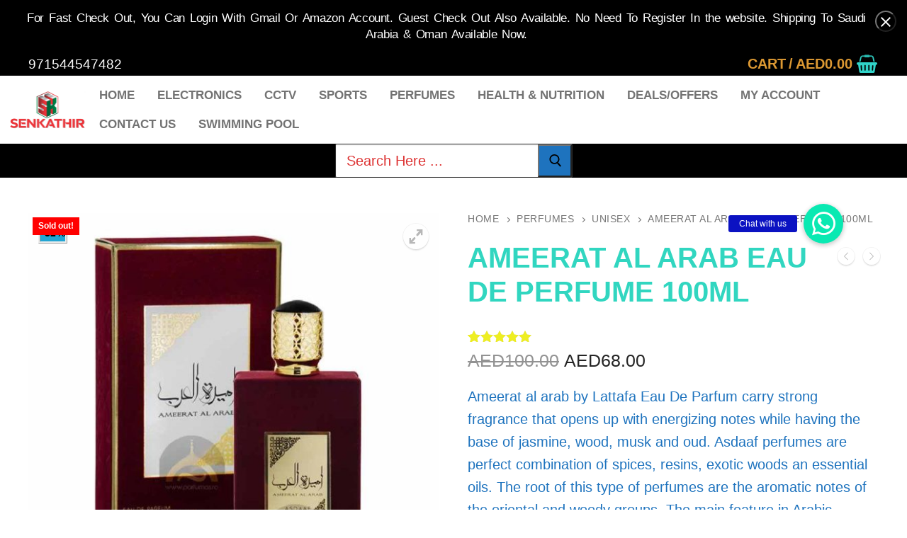

--- FILE ---
content_type: text/html; charset=UTF-8
request_url: https://senkathir.net/product/ameerat-al-arab-eau-de-perfume-100ml/
body_size: 39301
content:
<!doctype html>
<html lang="en-US">
<head>
	<meta charset="UTF-8">
	<meta name="viewport" content="width=device-width, initial-scale=1, maximum-scale=10.0, user-scalable=yes">
	<link rel="profile" href="http://gmpg.org/xfn/11">
	<meta name='robots' content='index, follow, max-image-preview:large, max-snippet:-1, max-video-preview:-1' />

	<!-- This site is optimized with the Yoast SEO Premium plugin v26.6 (Yoast SEO v26.8) - https://yoast.com/product/yoast-seo-premium-wordpress/ -->
	<title>Ameerat al arab Eau De Perfume 100ml - SenKathir</title>
	<meta name="description" content="Ameerat al arab Eau De Parfum carry strong fragrance that opens up with energizing notes while having the base of jasmine, wood, musk and oud." />
	<link rel="canonical" href="https://senkathir.net/product/ameerat-al-arab-eau-de-perfume-100ml/" />
	<meta property="og:locale" content="en_US" />
	<meta property="og:type" content="product" />
	<meta property="og:title" content="Ameerat al arab Eau De Perfume 100ml" />
	<meta property="og:description" content="Ameerat al arab Eau De Parfum carry strong fragrance that opens up with energizing notes while having the base of jasmine, wood, musk and oud." />
	<meta property="og:url" content="https://senkathir.net/product/ameerat-al-arab-eau-de-perfume-100ml/" />
	<meta property="og:site_name" content="SenKathir" />
	<meta property="article:modified_time" content="2024-06-13T14:06:16+00:00" />
	<meta property="og:image" content="https://senkathir.net/wp-content/uploads/2023/01/Ameerat-al-arab-Eau-De-Perfume-Dubai-UAE.jpg" />
	<meta property="og:image:width" content="800" />
	<meta property="og:image:height" content="800" />
	<meta property="og:image:type" content="image/jpeg" />
	<meta name="twitter:card" content="summary_large_image" />
	<meta name="twitter:site" content="@llc_fze" />
	<meta name="twitter:label1" content="Price" />
	<meta name="twitter:data1" content="AED68.00" />
	<meta name="twitter:label2" content="Availability" />
	<meta name="twitter:data2" content="Out of stock" />
	<script type="application/ld+json" class="yoast-schema-graph">{"@context":"https://schema.org","@graph":[{"@type":["WebPage","ItemPage"],"@id":"https://senkathir.net/product/ameerat-al-arab-eau-de-perfume-100ml/","url":"https://senkathir.net/product/ameerat-al-arab-eau-de-perfume-100ml/","name":"Ameerat al arab Eau De Perfume 100ml - SenKathir","isPartOf":{"@id":"https://senkathir.net/#website"},"primaryImageOfPage":{"@id":"https://senkathir.net/product/ameerat-al-arab-eau-de-perfume-100ml/#primaryimage"},"image":{"@id":"https://senkathir.net/product/ameerat-al-arab-eau-de-perfume-100ml/#primaryimage"},"thumbnailUrl":"https://senkathir.net/wp-content/uploads/2023/01/Ameerat-al-arab-Eau-De-Perfume-Dubai-UAE.jpg","description":"Ameerat al arab Eau De Parfum carry strong fragrance that opens up with energizing notes while having the base of jasmine, wood, musk and oud.","breadcrumb":{"@id":"https://senkathir.net/product/ameerat-al-arab-eau-de-perfume-100ml/#breadcrumb"},"inLanguage":"en-US","potentialAction":{"@type":"BuyAction","target":"https://senkathir.net/product/ameerat-al-arab-eau-de-perfume-100ml/"}},{"@type":"ImageObject","inLanguage":"en-US","@id":"https://senkathir.net/product/ameerat-al-arab-eau-de-perfume-100ml/#primaryimage","url":"https://senkathir.net/wp-content/uploads/2023/01/Ameerat-al-arab-Eau-De-Perfume-Dubai-UAE.jpg","contentUrl":"https://senkathir.net/wp-content/uploads/2023/01/Ameerat-al-arab-Eau-De-Perfume-Dubai-UAE.jpg","width":800,"height":800,"caption":"Asdaaf Ameerat al arab Eau De Perfume Dubai UAE"},{"@type":"BreadcrumbList","@id":"https://senkathir.net/product/ameerat-al-arab-eau-de-perfume-100ml/#breadcrumb","itemListElement":[{"@type":"ListItem","position":1,"name":"Home","item":"https://senkathir.net/"},{"@type":"ListItem","position":2,"name":"All Products","item":"https://senkathir.net/all-products/"},{"@type":"ListItem","position":3,"name":"Ameerat al arab Eau De Perfume 100ml"}]},{"@type":"WebSite","@id":"https://senkathir.net/#website","url":"https://senkathir.net/","name":"SenKathir","description":"online Shopping","publisher":{"@id":"https://senkathir.net/#organization"},"potentialAction":[{"@type":"SearchAction","target":{"@type":"EntryPoint","urlTemplate":"https://senkathir.net/?s={search_term_string}"},"query-input":{"@type":"PropertyValueSpecification","valueRequired":true,"valueName":"search_term_string"}}],"inLanguage":"en-US"},{"@type":["Organization","Place","ShoppingCenter"],"@id":"https://senkathir.net/#organization","name":"SenKathir FZE LLC","url":"https://senkathir.net/","logo":{"@id":"https://senkathir.net/product/ameerat-al-arab-eau-de-perfume-100ml/#local-main-organization-logo"},"image":{"@id":"https://senkathir.net/product/ameerat-al-arab-eau-de-perfume-100ml/#local-main-organization-logo"},"sameAs":["https://www.facebook.com/senkathir.senkathir.501","https://x.com/llc_fze","https://www.instagram.com/senkathirfze/","https://www.linkedin.com/in/senkathir-fze-llc-a0898021a/"],"legalName":"SenKathir FZE LLC","foundingDate":"2020-06-01","numberOfEmployees":{"@type":"QuantitativeValue","minValue":"1","maxValue":"10"},"hasMerchantReturnPolicy":{"@type":"MerchantReturnPolicy","merchantReturnLink":"https://senkathir.net/refund_return-policy/"},"address":{"@id":"https://senkathir.net/product/ameerat-al-arab-eau-de-perfume-100ml/#local-main-place-address"},"telephone":["+971544547482"],"openingHoursSpecification":[{"@type":"OpeningHoursSpecification","dayOfWeek":["Sunday","Monday","Tuesday","Wednesday","Thursday","Friday","Saturday"],"opens":"09:00","closes":"17:00"}],"email":"contact@senkathir.net","areaServed":"Oman, Bahrain, Saudi Arabia, United Arab Emirates, Sharjah, Ajman, Dubai, Umm Al Quain, Fujairah, Al Ain, Abudhabi, Ras Al Khaima","priceRange":"$","currenciesAccepted":"AED","paymentAccepted":"CASH ON DELIVERY, STRIPE, ADCB PACE PAY"},{"@type":"PostalAddress","@id":"https://senkathir.net/product/ameerat-al-arab-eau-de-perfume-100ml/#local-main-place-address","streetAddress":"SHARJAH","addressLocality":"SHARJAH","postalCode":"73111","addressRegion":"SHARJAH","addressCountry":"AE"},{"@type":"ImageObject","inLanguage":"en-US","@id":"https://senkathir.net/product/ameerat-al-arab-eau-de-perfume-100ml/#local-main-organization-logo","url":"https://senkathir.net/wp-content/uploads/2021/10/senkathir-logo.png","contentUrl":"https://senkathir.net/wp-content/uploads/2021/10/senkathir-logo.png","width":884,"height":446,"caption":"SenKathir FZE LLC"}]}</script>
	<meta property="product:price:amount" content="68.00" />
	<meta property="product:price:currency" content="AED" />
	<meta property="og:availability" content="out of stock" />
	<meta property="product:availability" content="out of stock" />
	<meta property="product:retailer_item_id" content="LTF0001" />
	<meta property="product:condition" content="new" />
	<meta name="geo.placename" content="SHARJAH" />
	<meta name="geo.region" content="United Arab Emirates" />
	<!-- / Yoast SEO Premium plugin. -->


<link rel='dns-prefetch' href='//www.googletagmanager.com' />
<link rel='dns-prefetch' href='//stackpath.bootstrapcdn.com' />
<link rel="alternate" type="application/rss+xml" title="SenKathir &raquo; Feed" href="https://senkathir.net/feed/" />
<link rel="alternate" type="application/rss+xml" title="SenKathir &raquo; Comments Feed" href="https://senkathir.net/comments/feed/" />
<link rel="alternate" type="application/rss+xml" title="SenKathir &raquo; Ameerat al arab Eau De Perfume 100ml Comments Feed" href="https://senkathir.net/product/ameerat-al-arab-eau-de-perfume-100ml/feed/" />
<link rel="alternate" title="oEmbed (JSON)" type="application/json+oembed" href="https://senkathir.net/wp-json/oembed/1.0/embed?url=https%3A%2F%2Fsenkathir.net%2Fproduct%2Fameerat-al-arab-eau-de-perfume-100ml%2F" />
<link rel="alternate" title="oEmbed (XML)" type="text/xml+oembed" href="https://senkathir.net/wp-json/oembed/1.0/embed?url=https%3A%2F%2Fsenkathir.net%2Fproduct%2Fameerat-al-arab-eau-de-perfume-100ml%2F&#038;format=xml" />
<style id='wp-img-auto-sizes-contain-inline-css' type='text/css'>
img:is([sizes=auto i],[sizes^="auto," i]){contain-intrinsic-size:3000px 1500px}
/*# sourceURL=wp-img-auto-sizes-contain-inline-css */
</style>

<link rel='stylesheet' id='wccp-extends-cart-blocks-css' href='https://senkathir.net/smiles/woocommerce-chained-products/blocks/assets/css/wc-cp-extends-cart-blocks.css' type='text/css' media='all' />
<style id='wp-emoji-styles-inline-css' type='text/css'>

	img.wp-smiley, img.emoji {
		display: inline !important;
		border: none !important;
		box-shadow: none !important;
		height: 1em !important;
		width: 1em !important;
		margin: 0 0.07em !important;
		vertical-align: -0.1em !important;
		background: none !important;
		padding: 0 !important;
	}
/*# sourceURL=wp-emoji-styles-inline-css */
</style>
<link rel='stylesheet' id='wp-block-library-css' href='https://senkathir.net/wp-includes/css/dist/block-library/style.css' type='text/css' media='all' />
<style id='classic-theme-styles-inline-css' type='text/css'>
/**
 * These rules are needed for backwards compatibility.
 * They should match the button element rules in the base theme.json file.
 */
.wp-block-button__link {
	color: #ffffff;
	background-color: #32373c;
	border-radius: 9999px; /* 100% causes an oval, but any explicit but really high value retains the pill shape. */

	/* This needs a low specificity so it won't override the rules from the button element if defined in theme.json. */
	box-shadow: none;
	text-decoration: none;

	/* The extra 2px are added to size solids the same as the outline versions.*/
	padding: calc(0.667em + 2px) calc(1.333em + 2px);

	font-size: 1.125em;
}

.wp-block-file__button {
	background: #32373c;
	color: #ffffff;
	text-decoration: none;
}

/*# sourceURL=/wp-includes/css/classic-themes.css */
</style>
<style id='global-styles-inline-css' type='text/css'>
:root{--wp--preset--aspect-ratio--square: 1;--wp--preset--aspect-ratio--4-3: 4/3;--wp--preset--aspect-ratio--3-4: 3/4;--wp--preset--aspect-ratio--3-2: 3/2;--wp--preset--aspect-ratio--2-3: 2/3;--wp--preset--aspect-ratio--16-9: 16/9;--wp--preset--aspect-ratio--9-16: 9/16;--wp--preset--color--black: #000000;--wp--preset--color--cyan-bluish-gray: #abb8c3;--wp--preset--color--white: #ffffff;--wp--preset--color--pale-pink: #f78da7;--wp--preset--color--vivid-red: #cf2e2e;--wp--preset--color--luminous-vivid-orange: #ff6900;--wp--preset--color--luminous-vivid-amber: #fcb900;--wp--preset--color--light-green-cyan: #7bdcb5;--wp--preset--color--vivid-green-cyan: #00d084;--wp--preset--color--pale-cyan-blue: #8ed1fc;--wp--preset--color--vivid-cyan-blue: #0693e3;--wp--preset--color--vivid-purple: #9b51e0;--wp--preset--gradient--vivid-cyan-blue-to-vivid-purple: linear-gradient(135deg,rgb(6,147,227) 0%,rgb(155,81,224) 100%);--wp--preset--gradient--light-green-cyan-to-vivid-green-cyan: linear-gradient(135deg,rgb(122,220,180) 0%,rgb(0,208,130) 100%);--wp--preset--gradient--luminous-vivid-amber-to-luminous-vivid-orange: linear-gradient(135deg,rgb(252,185,0) 0%,rgb(255,105,0) 100%);--wp--preset--gradient--luminous-vivid-orange-to-vivid-red: linear-gradient(135deg,rgb(255,105,0) 0%,rgb(207,46,46) 100%);--wp--preset--gradient--very-light-gray-to-cyan-bluish-gray: linear-gradient(135deg,rgb(238,238,238) 0%,rgb(169,184,195) 100%);--wp--preset--gradient--cool-to-warm-spectrum: linear-gradient(135deg,rgb(74,234,220) 0%,rgb(151,120,209) 20%,rgb(207,42,186) 40%,rgb(238,44,130) 60%,rgb(251,105,98) 80%,rgb(254,248,76) 100%);--wp--preset--gradient--blush-light-purple: linear-gradient(135deg,rgb(255,206,236) 0%,rgb(152,150,240) 100%);--wp--preset--gradient--blush-bordeaux: linear-gradient(135deg,rgb(254,205,165) 0%,rgb(254,45,45) 50%,rgb(107,0,62) 100%);--wp--preset--gradient--luminous-dusk: linear-gradient(135deg,rgb(255,203,112) 0%,rgb(199,81,192) 50%,rgb(65,88,208) 100%);--wp--preset--gradient--pale-ocean: linear-gradient(135deg,rgb(255,245,203) 0%,rgb(182,227,212) 50%,rgb(51,167,181) 100%);--wp--preset--gradient--electric-grass: linear-gradient(135deg,rgb(202,248,128) 0%,rgb(113,206,126) 100%);--wp--preset--gradient--midnight: linear-gradient(135deg,rgb(2,3,129) 0%,rgb(40,116,252) 100%);--wp--preset--font-size--small: 13px;--wp--preset--font-size--medium: 20px;--wp--preset--font-size--large: 36px;--wp--preset--font-size--x-large: 42px;--wp--preset--spacing--20: 0.44rem;--wp--preset--spacing--30: 0.67rem;--wp--preset--spacing--40: 1rem;--wp--preset--spacing--50: 1.5rem;--wp--preset--spacing--60: 2.25rem;--wp--preset--spacing--70: 3.38rem;--wp--preset--spacing--80: 5.06rem;--wp--preset--shadow--natural: 6px 6px 9px rgba(0, 0, 0, 0.2);--wp--preset--shadow--deep: 12px 12px 50px rgba(0, 0, 0, 0.4);--wp--preset--shadow--sharp: 6px 6px 0px rgba(0, 0, 0, 0.2);--wp--preset--shadow--outlined: 6px 6px 0px -3px rgb(255, 255, 255), 6px 6px rgb(0, 0, 0);--wp--preset--shadow--crisp: 6px 6px 0px rgb(0, 0, 0);}:where(.is-layout-flex){gap: 0.5em;}:where(.is-layout-grid){gap: 0.5em;}body .is-layout-flex{display: flex;}.is-layout-flex{flex-wrap: wrap;align-items: center;}.is-layout-flex > :is(*, div){margin: 0;}body .is-layout-grid{display: grid;}.is-layout-grid > :is(*, div){margin: 0;}:where(.wp-block-columns.is-layout-flex){gap: 2em;}:where(.wp-block-columns.is-layout-grid){gap: 2em;}:where(.wp-block-post-template.is-layout-flex){gap: 1.25em;}:where(.wp-block-post-template.is-layout-grid){gap: 1.25em;}.has-black-color{color: var(--wp--preset--color--black) !important;}.has-cyan-bluish-gray-color{color: var(--wp--preset--color--cyan-bluish-gray) !important;}.has-white-color{color: var(--wp--preset--color--white) !important;}.has-pale-pink-color{color: var(--wp--preset--color--pale-pink) !important;}.has-vivid-red-color{color: var(--wp--preset--color--vivid-red) !important;}.has-luminous-vivid-orange-color{color: var(--wp--preset--color--luminous-vivid-orange) !important;}.has-luminous-vivid-amber-color{color: var(--wp--preset--color--luminous-vivid-amber) !important;}.has-light-green-cyan-color{color: var(--wp--preset--color--light-green-cyan) !important;}.has-vivid-green-cyan-color{color: var(--wp--preset--color--vivid-green-cyan) !important;}.has-pale-cyan-blue-color{color: var(--wp--preset--color--pale-cyan-blue) !important;}.has-vivid-cyan-blue-color{color: var(--wp--preset--color--vivid-cyan-blue) !important;}.has-vivid-purple-color{color: var(--wp--preset--color--vivid-purple) !important;}.has-black-background-color{background-color: var(--wp--preset--color--black) !important;}.has-cyan-bluish-gray-background-color{background-color: var(--wp--preset--color--cyan-bluish-gray) !important;}.has-white-background-color{background-color: var(--wp--preset--color--white) !important;}.has-pale-pink-background-color{background-color: var(--wp--preset--color--pale-pink) !important;}.has-vivid-red-background-color{background-color: var(--wp--preset--color--vivid-red) !important;}.has-luminous-vivid-orange-background-color{background-color: var(--wp--preset--color--luminous-vivid-orange) !important;}.has-luminous-vivid-amber-background-color{background-color: var(--wp--preset--color--luminous-vivid-amber) !important;}.has-light-green-cyan-background-color{background-color: var(--wp--preset--color--light-green-cyan) !important;}.has-vivid-green-cyan-background-color{background-color: var(--wp--preset--color--vivid-green-cyan) !important;}.has-pale-cyan-blue-background-color{background-color: var(--wp--preset--color--pale-cyan-blue) !important;}.has-vivid-cyan-blue-background-color{background-color: var(--wp--preset--color--vivid-cyan-blue) !important;}.has-vivid-purple-background-color{background-color: var(--wp--preset--color--vivid-purple) !important;}.has-black-border-color{border-color: var(--wp--preset--color--black) !important;}.has-cyan-bluish-gray-border-color{border-color: var(--wp--preset--color--cyan-bluish-gray) !important;}.has-white-border-color{border-color: var(--wp--preset--color--white) !important;}.has-pale-pink-border-color{border-color: var(--wp--preset--color--pale-pink) !important;}.has-vivid-red-border-color{border-color: var(--wp--preset--color--vivid-red) !important;}.has-luminous-vivid-orange-border-color{border-color: var(--wp--preset--color--luminous-vivid-orange) !important;}.has-luminous-vivid-amber-border-color{border-color: var(--wp--preset--color--luminous-vivid-amber) !important;}.has-light-green-cyan-border-color{border-color: var(--wp--preset--color--light-green-cyan) !important;}.has-vivid-green-cyan-border-color{border-color: var(--wp--preset--color--vivid-green-cyan) !important;}.has-pale-cyan-blue-border-color{border-color: var(--wp--preset--color--pale-cyan-blue) !important;}.has-vivid-cyan-blue-border-color{border-color: var(--wp--preset--color--vivid-cyan-blue) !important;}.has-vivid-purple-border-color{border-color: var(--wp--preset--color--vivid-purple) !important;}.has-vivid-cyan-blue-to-vivid-purple-gradient-background{background: var(--wp--preset--gradient--vivid-cyan-blue-to-vivid-purple) !important;}.has-light-green-cyan-to-vivid-green-cyan-gradient-background{background: var(--wp--preset--gradient--light-green-cyan-to-vivid-green-cyan) !important;}.has-luminous-vivid-amber-to-luminous-vivid-orange-gradient-background{background: var(--wp--preset--gradient--luminous-vivid-amber-to-luminous-vivid-orange) !important;}.has-luminous-vivid-orange-to-vivid-red-gradient-background{background: var(--wp--preset--gradient--luminous-vivid-orange-to-vivid-red) !important;}.has-very-light-gray-to-cyan-bluish-gray-gradient-background{background: var(--wp--preset--gradient--very-light-gray-to-cyan-bluish-gray) !important;}.has-cool-to-warm-spectrum-gradient-background{background: var(--wp--preset--gradient--cool-to-warm-spectrum) !important;}.has-blush-light-purple-gradient-background{background: var(--wp--preset--gradient--blush-light-purple) !important;}.has-blush-bordeaux-gradient-background{background: var(--wp--preset--gradient--blush-bordeaux) !important;}.has-luminous-dusk-gradient-background{background: var(--wp--preset--gradient--luminous-dusk) !important;}.has-pale-ocean-gradient-background{background: var(--wp--preset--gradient--pale-ocean) !important;}.has-electric-grass-gradient-background{background: var(--wp--preset--gradient--electric-grass) !important;}.has-midnight-gradient-background{background: var(--wp--preset--gradient--midnight) !important;}.has-small-font-size{font-size: var(--wp--preset--font-size--small) !important;}.has-medium-font-size{font-size: var(--wp--preset--font-size--medium) !important;}.has-large-font-size{font-size: var(--wp--preset--font-size--large) !important;}.has-x-large-font-size{font-size: var(--wp--preset--font-size--x-large) !important;}
:where(.wp-block-post-template.is-layout-flex){gap: 1.25em;}:where(.wp-block-post-template.is-layout-grid){gap: 1.25em;}
:where(.wp-block-term-template.is-layout-flex){gap: 1.25em;}:where(.wp-block-term-template.is-layout-grid){gap: 1.25em;}
:where(.wp-block-columns.is-layout-flex){gap: 2em;}:where(.wp-block-columns.is-layout-grid){gap: 2em;}
:root :where(.wp-block-pullquote){font-size: 1.5em;line-height: 1.6;}
/*# sourceURL=global-styles-inline-css */
</style>
<link rel='stylesheet' id='buttonizer_frontend_style-css' href='https://senkathir.net/smiles/buttonizer-multifunctional-button/assets/legacy/frontend.css?v=a39bd9eefa47cf9346743d6e29db2d87' type='text/css' media='all' />
<link rel='stylesheet' id='buttonizer-icon-library-css' href='https://stackpath.bootstrapcdn.com/font-awesome/4.7.0/css/font-awesome.min.css' type='text/css' media='all' />
<link rel='stylesheet' id='contact-form-7-css' href='https://senkathir.net/smiles/contact-form-7/includes/css/styles.css' type='text/css' media='all' />
<link rel='stylesheet' id='wcsob-css' href='https://senkathir.net/smiles/sold-out-badge-for-woocommerce//style.css' type='text/css' media='all' />
<style id='wcsob-inline-css' type='text/css'>
.wcsob_soldout { color: #FFFFFF;background: #FF0000;font-size: 12px;padding-top: 3px;padding-right: 8px;padding-bottom: 3px;padding-left: 8px;font-weight: bold;width: auto;height: auto;border-radius: 0px;z-index: 9999;text-align: center;position: absolute;top: 6px;right: auto;bottom: auto;left: 6px; }.single-product .wcsob_soldout { top: 6px;right: auto;bottom: auto;left: 6px; }
/*# sourceURL=wcsob-inline-css */
</style>
<link rel='stylesheet' id='hdsb-stickybanner-style-css' href='https://senkathir.net/smiles/sticky-banner/assets/css/stickybanner.css' type='text/css' media='all' />
<style id='hdsb-stickybanner-style-inline-css' type='text/css'>
.hdsb-stickybanner { background: #000000 !important; }.hdsb-stickybanner-btn { color: #000000 !important; }.hdsb-stickybanner-btn:hover { color: #000000 !important; }.hdsb-stickybanner-text { color: #ffffff !important; }.hdsb-stickybanner-btn { background: #ffffff !important; }
/*# sourceURL=hdsb-stickybanner-style-inline-css */
</style>
<link rel='stylesheet' id='woocommerce-general-css' href='https://senkathir.net/wp-content/themes/customify/assets/css/compatibility/woocommerce.css' type='text/css' media='all' />
<link rel='stylesheet' id='woocommerce-smallscreen-css' href='https://senkathir.net/wp-content/themes/customify/assets/css/compatibility/woocommerce-smallscreen.css' type='text/css' media='only screen and (max-width: 768px)' />
<style id='woocommerce-inline-inline-css' type='text/css'>
.woocommerce form .form-row .required { visibility: visible; }
/*# sourceURL=woocommerce-inline-inline-css */
</style>
<link rel='stylesheet' id='protect-link-css-css' href='https://senkathir.net/smiles/wp-copy-protect-with-color-design/css/protect_style.css' type='text/css' media='all' />
<link rel='stylesheet' id='dashicons-css' href='https://senkathir.net/wp-includes/css/dashicons.css' type='text/css' media='all' />
<style id='dashicons-inline-css' type='text/css'>
[data-font="Dashicons"]:before {font-family: 'Dashicons' !important;content: attr(data-icon) !important;speak: none !important;font-weight: normal !important;font-variant: normal !important;text-transform: none !important;line-height: 1 !important;font-style: normal !important;-webkit-font-smoothing: antialiased !important;-moz-osx-font-smoothing: grayscale !important;}
/*# sourceURL=dashicons-inline-css */
</style>
<link rel='stylesheet' id='wc-composite-css-css' href='https://senkathir.net/smiles/woocommerce-composite-products/assets/css/frontend/woocommerce.css' type='text/css' media='all' />
<link rel='stylesheet' id='woocommerce-addons-css-css' href='https://senkathir.net/smiles/woocommerce-product-addons/assets/css/frontend/frontend.css' type='text/css' media='all' />
<link rel='stylesheet' id='wc_cart_addons_styles-css' href='https://senkathir.net/smiles/woocommerce-cart-add-ons/assets/css/frontend.css' type='text/css' media='all' />
<link rel='stylesheet' id='ywar-frontend-css' href='https://senkathir.net/smiles/yith-woocommerce-advanced-reviews-premium/assets/css/ywar-frontend.css' type='text/css' media='all' />
<link rel='stylesheet' id='woocommerce_prettyPhoto_css-css' href='https://senkathir.net/smiles/woocommerce/assets/css/prettyPhoto.css' type='text/css' media='all' />
<link rel='stylesheet' id='wc-social-login-frontend-css' href='https://senkathir.net/smiles/woocommerce-social-login/assets/css/frontend/wc-social-login.min.css' type='text/css' media='all' />
<style id='wc-social-login-frontend-inline-css' type='text/css'>
 a.button-social-login.button-social-login-google, .widget-area a.button-social-login.button-social-login-google, .social-badge.social-badge-google { background: #4285f4; border-color: #4285f4; } a.button-social-login.button-social-login-amazon, .widget-area a.button-social-login.button-social-login-amazon, .social-badge.social-badge-amazon { background: #ff9900; border-color: #ff9900; } 
/*# sourceURL=wc-social-login-frontend-inline-css */
</style>
<link rel='stylesheet' id='wcfm_login_css-css' href='https://senkathir.net/smiles/wc-frontend-manager/includes/libs/login-popup/wcfm-login.css' type='text/css' media='all' />
<link rel='stylesheet' id='wcfm_enquiry_tab_css-css' href='https://senkathir.net/smiles/wc-frontend-manager/assets/css/min/enquiry/wcfm-style-enquiry-tab.css' type='text/css' media='all' />
<link rel='stylesheet' id='wcfm_product_multivendor_css-css' href='https://senkathir.net/smiles/wc-multivendor-marketplace/assets/css/product_multivendor/wcfmmp-style-product-multivendor.css' type='text/css' media='all' />
<link rel='stylesheet' id='wc-cp-checkout-blocks-css' href='https://senkathir.net/smiles/woocommerce-composite-products/assets/css/frontend/checkout-blocks.css' type='text/css' media='all' />
<link rel='stylesheet' id='wc-pb-checkout-blocks-css' href='https://senkathir.net/smiles/woocommerce-product-bundles/assets/css/frontend/checkout-blocks.css' type='text/css' media='all' />
<link rel='stylesheet' id='jquery-ui-style-css' href='https://senkathir.net/smiles/woocommerce/assets/css/jquery-ui/jquery-ui.min.css' type='text/css' media='all' />
<link rel='stylesheet' id='wcfm_fa_icon_css-css' href='https://senkathir.net/smiles/wc-frontend-manager/assets/fonts/font-awesome/css/wcfmicon.min.css' type='text/css' media='all' />
<link rel='stylesheet' id='wcfm_core_css-css' href='https://senkathir.net/smiles/wc-frontend-manager/assets/css/min/wcfm-style-core.css' type='text/css' media='all' />
<link rel='stylesheet' id='wcfmmp_product_css-css' href='https://senkathir.net/smiles/wc-multivendor-marketplace/assets/css/min/store/wcfmmp-style-product.css' type='text/css' media='all' />
<link rel='stylesheet' id='font-awesome-css' href='https://senkathir.net/smiles/elementor/assets/lib/font-awesome/css/font-awesome.css' type='text/css' media='all' />
<style id='font-awesome-inline-css' type='text/css'>
[data-font="FontAwesome"]:before {font-family: 'FontAwesome' !important;content: attr(data-icon) !important;speak: none !important;font-weight: normal !important;font-variant: normal !important;text-transform: none !important;line-height: 1 !important;font-style: normal !important;-webkit-font-smoothing: antialiased !important;-moz-osx-font-smoothing: grayscale !important;}
/*# sourceURL=font-awesome-inline-css */
</style>
<link rel='stylesheet' id='photoswipe-css' href='https://senkathir.net/smiles/woocommerce/assets/css/photoswipe/photoswipe.min.css' type='text/css' media='all' />
<link rel='stylesheet' id='photoswipe-default-skin-css' href='https://senkathir.net/smiles/woocommerce/assets/css/photoswipe/default-skin/default-skin.min.css' type='text/css' media='all' />
<link rel='stylesheet' id='customify-style-css' href='https://senkathir.net/wp-content/themes/customify/style.css' type='text/css' media='all' />
<style id='customify-style-inline-css' type='text/css'>

#masthead.sticky-active .site-header-inner {
	box-shadow: 0px 5px 10px 0px rgba(50,50,50,0.06) ;;
}

.customify-container, .layout-contained, .site-framed .site, .site-boxed .site { max-width: 1980px; } .main-layout-content .entry-content > .alignwide { width: calc( 1980px - 4em ); max-width: 100vw;  }

body
					{
					    color: #1e73be;
					}
					abbr, acronym {
					    border-bottom-color: #1e73be;
					}

a
	                {
	                    color: #dd3333;
					}
		 
		.woocommerce-account .woocommerce-MyAccount-navigation ul li.is-active a,
        .woocommerce-account .woocommerce-MyAccount-navigation ul li a:hover {
            color: #dd3333;
        }

a:hover,
a:focus,
.link-meta:hover, .link-meta a:hover
{
    color: #111111;
}

h2 + h3,
.comments-area h2 + .comments-title,
.h2 + h3,
.comments-area .h2 + .comments-title,
.page-breadcrumb {
    border-top-color: #eaecee;
}
blockquote,
.site-content .widget-area .menu li.current-menu-item > a:before
{
    border-left-color: #eaecee;
}

@media screen and (min-width: 64em) {
    .comment-list .children li.comment {
        border-left-color: #eaecee;
    }
    .comment-list .children li.comment:after {
        background-color: #eaecee;
    }
}

.page-titlebar, .page-breadcrumb,
.posts-layout .entry-inner {
    border-bottom-color: #eaecee;
}

.header-search-form .search-field,
.entry-content .page-links a,
.header-search-modal,
.pagination .nav-links > *,
.entry-footer .tags-links a, .entry-footer .cat-links a,
.search .content-area article,
.site-content .widget-area .menu li.current-menu-item > a,
.posts-layout .entry-inner,
.post-navigation .nav-links,
article.comment .comment-meta,
.widget-area .widget_pages li a, .widget-area .widget_categories li a, .widget-area .widget_archive li a, .widget-area .widget_meta li a, .widget-area .widget_nav_menu li a, .widget-area .widget_product_categories li a, .widget-area .widget_recent_entries li a, .widget-area .widget_rss li a,
.widget-area .widget_recent_comments li
{
    border-color: #eaecee;
}

.header-search-modal::before {
    border-top-color: #eaecee;
    border-left-color: #eaecee;
}

@media screen and (min-width: 48em) {
    .content-sidebar.sidebar_vertical_border .content-area {
        border-right-color: #eaecee;
    }
    .sidebar-content.sidebar_vertical_border .content-area {
        border-left-color: #eaecee;
    }
    .sidebar-sidebar-content.sidebar_vertical_border .sidebar-primary {
        border-right-color: #eaecee;
    }
    .sidebar-sidebar-content.sidebar_vertical_border .sidebar-secondary {
        border-right-color: #eaecee;
    }
    .content-sidebar-sidebar.sidebar_vertical_border .sidebar-primary {
        border-left-color: #eaecee;
    }
    .content-sidebar-sidebar.sidebar_vertical_border .sidebar-secondary {
        border-left-color: #eaecee;
    }
    .sidebar-content-sidebar.sidebar_vertical_border .content-area {
        border-left-color: #eaecee;
        border-right-color: #eaecee;
    }
    .sidebar-content-sidebar.sidebar_vertical_border .content-area {
        border-left-color: #eaecee;
        border-right-color: #eaecee;
    }
}

		.widget_price_filter .price_slider_wrapper .ui-widget-content {
		    background-color: #eaecee;
		}
		.product_list_widget li,
		#reviews #comments ol.commentlist li .comment-text,
		.woocommerce-tabs.wc-tabs-vertical .wc-tabs li,
		.product_meta > span,
		.woocommerce-tabs.wc-tabs-horizontal ul.tabs,
		.woocommerce-tabs.wc-tabs-vertical .wc-tabs li:first-child {
            border-color: #eaecee;
        }

article.comment .comment-post-author {
						background: #dd9933;
					}
					.pagination .nav-links > *,
					.link-meta,
					.link-meta a,
					.color-meta,
					.entry-single .tags-links:before,
					.entry-single .cats-links:before
					{
					    color: #dd9933;
					}
		.widget_price_filter .ui-slider .ui-slider-handle {
		    border-color: #dd9933;
		}
		.wc-product-inner .wc-product__category a {
		    color: #dd9933;
		}
		.widget_price_filter .ui-slider .ui-slider-range,
		.widget_price_filter .price_slider_amount .button {
            background-color: #dd9933;
        }

h1, h2, h3, h4, h5, h6 { color: #31d6c0;}
body {
	font-size: 20px;
}h1, h2, h3, h4, h5, h6, .h1, .h2, .h3, .h4, .h5, .h6 {
	font-weight: 700;
	text-transform: uppercase;
}.site-branding .site-title, .site-branding .site-title a {
	font-family: "Arial";
	text-decoration: underline;
}.entry-content h1, .wp-block h1, .entry-single .entry-title {
	line-height: 9px;
}
#page-cover .page-cover-title {
	color: #dd3333;
}

#page-cover {
	background-image: url("https://senkathir.net/wp-content/themes/customify/assets/images/default-cover.jpg");
}

#page-cover {
	background-repeat: repeat;
}

#page-titlebar .titlebar-title {
	color: #dd3333;
}

#page-titlebar .titlebar-tagline {
	color: #000000;
}

.header--row:not(.header--transparent).header-top .header--row-inner  {
	background-color: #000000;
} 

.header--row:not(.header--transparent).header-bottom .header--row-inner  {
	background-color: #000000;
} 

.sub-menu .li-duplicator {
	display:none !important;
}
.builder-header-html-item.item--html p, .builder-header-html-item.item--html {
	font-size: 19px;
}
.header--row:not(.header--transparent) .menu-mobile-toggle {
	color: #000000;
}

.header--row:not(.header--transparent) .menu-mobile-toggle:hover {
	color: #dd3333;
}

.header-search_icon-item .header-search-modal  {
	border-style: solid;
} 

.header-search_icon-item .search-field  {
	border-style: solid;
} 

.woo_bootster_search .header-search_box-item .search-form-fields,
												  .woo_bootster_search .header-search_box-item .search-form-fields input.search-field::placeholder,
												  .woo_bootster_search .header-search_box-item .search-form-fields select.search_product_cats,
												  .dark-mode .header-search_box-item .search-form-fields .search-field,
												  .dark-mode .header-search_box-item .search-form-fields .search-field::placeholder,
												  .woo_bootster_search .dark-mode .header-search_box-item .header-search-form .search-form-fields input.search-field,
												  .woo_bootster_search .dark-mode .header-search_box-item .header-search-form .search-form-fields input.search-field::placeholder,
												  .woo_bootster_search .dark-mode .header-search_box-item .search-form-fields .search_product_cats 
												    {
	color: #dd3333; text-decoration-color: #dd3333;
} 

.header-search_box-item .header-search-form, .dark-mode .header-search_box-item .search-form-fields  {
	background-color: #ffffff;
} 

.woo_bootster_search .header-search_box-item .header-search-form,.woo_bootster_search .header-search_box-item .header-search-form .search_product_cats, .dark-mode .header-search_box-item .search-form-fields, .woo_bootster_search .dark-mode .header-search_box-item .header-search-form .search_product_cats  {
	border-style: solid;border-color: #2d2d2d;
} 

.dark-mode .header-search_box-item .header-search-form button.search-submit  {
	color: #000000; text-decoration-color: #000000;
} 

.header-search_box-item .header-search-form button.search-submit  {
	background-color: #1e73be;
} 

.builder-header-wc_cart-item .cart-item-link  {
	color: #dd9933; text-decoration-color: #dd9933;
} 
.builder-header-wc_cart-item {
	font-size: 23px;
}
.builder-header-wc_cart-item .cart-item-link .cart-icon i  {
	color: #30d3c8; text-decoration-color: #30d3c8;
} 

#cb-row--footer-main .footer--row-inner {
	background-color: #000000
}

#cb-row--footer-main .footer--row-inner .widget-title  {
	color: #1e73be; text-decoration-color: #1e73be;
} 

#cb-row--footer-bottom .footer--row-inner {
	background-color: #000000
}
.builder-item--footer_copyright, .builder-item--footer_copyright p {
	font-family: "Arial";
	font-size: 16px;
}
.woocommerce span.onsale  {
	color: #000000; text-decoration-color: #000000;background-color: rgba(33,164,211,0.99);border-style: ridge;border-top-left-radius: 0px;
	border-top-right-radius: 0px;
	border-bottom-right-radius: 0px;
	border-bottom-left-radius: 0px;
} 

.woocommerce .button.add_to_cart_button, 
					.woocommerce .button.alt,
					.woocommerce .button.added_to_cart, 
					.woocommerce .button.checkout, 
					.woocommerce .button.product_type_variable,
					.item--wc_cart .cart-icon .cart-qty .customify-wc-total-qty
					{
					    background-color: #132228;
					}

.comment-form-rating a, 
					.star-rating,
					.comment-form-rating a:hover, 
					.comment-form-rating a:focus, 
					.star-rating:hover, 
					.star-rating:focus
					{
					    color: #eeee22;
					}


/* CSS for desktop */

#sidebar-secondary, #sidebar-primary, #main {
	padding-top: 50px;
	padding-bottom: 50px;
}

#page-cover .page-cover-inner {
	min-height: 300px;
}

#page-titlebar {
	text-align: left;
}

.header--row.header-main .customify-grid, .header--row.header-main .style-full-height .primary-menu-ul > li > a {
	min-height: 96px;
}

.header--row.header-bottom .customify-grid, .header--row.header-bottom .style-full-height .primary-menu-ul > li > a {
	min-height: 48px;
}

.header-menu-sidebar-inner {
	text-align: left;
}

.site-header .site-branding img { max-width: 110px; } .site-header .cb-row--mobile .site-branding img { width: 110px; }

.header--row .builder-item--logo, .builder-item.builder-item--group .item--inner.builder-item--logo {
	margin-top: -40px;
	margin-right: -25px;
	margin-bottom: -42px;
	margin-left: -18px;
}

.header--row .builder-first--nav-icon {
	text-align: right;
}

.header-search_icon-item svg {
	height: 5px; width: 5px;
}

.header-search_icon-item .search-icon {
	padding: 0px;
}

.header-search_icon-item .header-search-form .search-field {
	height: 25px;
}

.header-search_icon-item .search-submit {
	margin-left: -43px;
}

.header--row .builder-item--search_icon, .builder-item.builder-item--group .item--inner.builder-item--search_icon {
	margin-top: 0px;
	margin-right: 0px;
	margin-bottom: 0px;
	margin-left: 0px;
}

.header-search_box-item .search-submit{margin-left: 0px;} .header-search_box-item .woo_bootster_search .search-submit{margin-left: 0px;} .header-search_box-item .header-search-form button.search-submit{margin-left:0px;}

.header--row .builder-first--primary-menu {
	text-align: right;
}

.header-social-icons.customify-builder-social-icons li a { font-size: 13px; }

.header--row .builder-item--social-icons, .builder-item.builder-item--group .item--inner.builder-item--social-icons {
	margin-top: 19px;
	margin-right: 19px;
	margin-bottom: 19px;
	margin-left: 19px;
}

#cb-row--footer-main .footer--row-inner  {
	margin-bottom: -216px;padding-top: 9px;
	padding-right: 0px;
	padding-left: 0px;
} 

.footer--row .builder-item--footer-1, .builder-item.builder-item--group .item--inner.builder-item--footer-1 {
	margin-top: 56px;
}

.footer--row .builder-item--footer-2, .builder-item.builder-item--group .item--inner.builder-item--footer-2 {
	margin-top: 0px;
	margin-right: 0px;
	margin-bottom: 0px;
	margin-left: 0px;
}

.footer--row .builder-item--footer-3, .builder-item.builder-item--group .item--inner.builder-item--footer-3 {
	margin-top: 62px;
	margin-bottom: 0px;
	margin-left: 40px;
}

.footer--row .builder-item--footer-4, .builder-item.builder-item--group .item--inner.builder-item--footer-4 {
	margin-top: 60px;
	margin-right: 60px;
	margin-bottom: 0px;
	margin-left: 33px;
}

.footer--row .builder-item--footer_copyright, .builder-item.builder-item--group .item--inner.builder-item--footer_copyright {
	margin-top: 113px;
	margin-left: 20px;
}

.footer-social-icons.customify-builder-social-icons li a { font-size: 23px; }

.wc-grid-view .wc-product-contents {
	text-align: left;
}

.wc-list-view .wc-product-contents {
	text-align: left;
}

.woocommerce span.onsale  {
	padding-top: 0px;
	padding-right: 0px;
	padding-bottom: 0px;
	padding-left: 0px;
} 

div.product.wc-product-top-media .wc-product-top-media-inner { height: 550px;  } div.product.wc-product-top-media .woocommerce-product-gallery__image img {  max-height: 550px;  }

.media-only.gallery-top-medium .wc-product-top-media-inner { width: 500px; }


/* CSS for tablet */
@media screen and (max-width: 1024px) { 
#page-cover .page-cover-inner {
	min-height: 250px;
}

.header--row.header-bottom .customify-grid, .header--row.header-bottom .style-full-height .primary-menu-ul > li > a {
	min-height: 31px;
}

.header--row .builder-item--logo, .builder-item.builder-item--group .item--inner.builder-item--logo {
	margin-left: -7px;
}

.header--row .builder-first--nav-icon {
	text-align: right;
}

.header-search_icon-item .search-submit {
	margin-left: -40px;
}

.header-search_box-item .search-submit{margin-left: -40px;} .header-search_box-item .woo_bootster_search .search-submit{margin-left: -40px;} .header-search_box-item .header-search-form button.search-submit{margin-left:-40px;}
 }

/* CSS for mobile */
@media screen and (max-width: 568px) { 
#page-cover .page-cover-inner {
	min-height: 200px;
}

.header--row.header-top .customify-grid, .header--row.header-top .style-full-height .primary-menu-ul > li > a {
	min-height: 33px;
}

.header--row .builder-item--html, .builder-item.builder-item--group .item--inner.builder-item--html {
	margin-top: -3px;
	margin-right: -3px;
	margin-bottom: -3px;
	margin-left: -3px;
}

.header--row .builder-item--logo, .builder-item.builder-item--group .item--inner.builder-item--logo {
	margin-left: -10px;
}

.header--row .builder-first--nav-icon {
	text-align: right;
}

.header-search_icon-item svg {
	height: 5px; width: 5px;
}

.header-search_icon-item .search-submit {
	margin-left: -40px;
}

.header-search_box-item .search-form-fields {
	width: 355px;
}

.header-search_box-item .search-submit{margin-left: -40px;} .header-search_box-item .woo_bootster_search .search-submit{margin-left: -40px;} .header-search_box-item .header-search-form button.search-submit{margin-left:-40px;}

.header--row .builder-item--search_box, .builder-item.builder-item--group .item--inner.builder-item--search_box {
	margin-left: -71px;
}

.footer--row .builder-item--footer-3, .builder-item.builder-item--group .item--inner.builder-item--footer-3 {
	margin-left: 12px;
}

.footer--row .builder-item--footer-4, .builder-item.builder-item--group .item--inner.builder-item--footer-4 {
	margin-left: 50px;
}

.footer--row .builder-item--footer-6, .builder-item.builder-item--group .item--inner.builder-item--footer-6 {
	margin-left: 41px;
}

.footer--row .builder-item--footer_copyright, .builder-item.builder-item--group .item--inner.builder-item--footer_copyright {
	margin-top: 155px;
	margin-left: -21px;
}
 }

/*# sourceURL=customify-style-inline-css */
</style>
<link rel='stylesheet' id='customify-header-transparent-css' href='https://senkathir.net/smiles/customify-pro1111/modules/header-transparent/css/style.css' type='text/css' media='all' />
<link rel='stylesheet' id='customify-header-sticky-css' href='https://senkathir.net/smiles/customify-pro1111/modules/header-sticky/css/style.css' type='text/css' media='all' />
<link rel='stylesheet' id='customify-scrolltop-css' href='https://senkathir.net/smiles/customify-pro1111/modules/scrolltop/css/style.css' type='text/css' media='all' />
<link rel='stylesheet' id='customify-portfolio-css' href='https://senkathir.net/smiles/customify-pro1111/modules/portfolio/assets/css/style.css' type='text/css' media='all' />
<link rel='stylesheet' id='customify-owl.theme-css' href='https://senkathir.net/smiles/customify-pro1111/modules/portfolio/assets/css/owl.theme.css' type='text/css' media='all' />
<link rel='stylesheet' id='customify-woocommerce-booster-css' href='https://senkathir.net/smiles/customify-pro1111/modules/woocommerce-booster/assets/css/style.css' type='text/css' media='all' />
<link rel='stylesheet' id='customify-single-product-layouts-css' href='https://senkathir.net/smiles/customify-pro1111/modules/woocommerce-booster/assets/css/single-product-layouts.css' type='text/css' media='all' />
<link rel='stylesheet' id='customify-off-canvas-filter-css' href='https://senkathir.net/smiles/customify-pro1111/modules/woocommerce-booster/assets/css/off-canvas-filter.css' type='text/css' media='all' />
<link rel='stylesheet' id='customify-product-gallery-slider-css' href='https://senkathir.net/smiles/customify-pro1111/modules/woocommerce-booster/assets/css/product-gallery-slider.css' type='text/css' media='all' />
<link rel='stylesheet' id='customify-quick-view-css' href='https://senkathir.net/smiles/customify-pro1111/modules/woocommerce-booster/assets/css/quick-view.css' type='text/css' media='all' />
<link rel='stylesheet' id='wc-bundle-style-css' href='https://senkathir.net/smiles/woocommerce-product-bundles/assets/css/frontend/woocommerce.css' type='text/css' media='all' />
<script type="text/template" id="tmpl-variation-template">
	<div class="woocommerce-variation-description">{{{ data.variation.variation_description }}}</div>
	<div class="woocommerce-variation-price">{{{ data.variation.price_html }}}</div>
	<div class="woocommerce-variation-availability">{{{ data.variation.availability_html }}}</div>
</script>
<script type="text/template" id="tmpl-unavailable-variation-template">
	<p role="alert">Sorry, this product is unavailable. Please choose a different combination.</p>
</script>
<script type="text/javascript" id="jquery-core-js-extra">
/* <![CDATA[ */
var Customify_Pro_JS = {"header_sticky_up":"","scrolltop_duration":"500","scrolltop_offset":"1024","wc_filter":{"shop":"https://senkathir.net/all-products/"},"wc_product_gallery":{"vertical":false,"auto_resize":false,"enable_slider":true,"show_thumbs":true,"enable_zoom":true,"enable_lightbox":true,"auto_width":false,"slider":{"slidesToShow":1,"slidesToScroll":1,"infinite":false,"isSyn":false,"accessibility":false,"speed":300,"centerMode":false,"focusOnSelect":true,"adaptiveHeight":true,"mobileFirst":true,"variableWidth":false,"dots":false,"swipe":false,"lazyLoad":"progressive","rtl":false,"draggable":true,"prevArrow":"\u003Cbutton type=\"button\" class=\"slick-prev nav-btn x2 nav-prev slick-arrow\"\u003E\u003Csvg version=\"1.1\" xmlns=\"http://www.w3.org/2000/svg\" viewBox=\"0 0 129 129\" xmlns:xlink=\"http://www.w3.org/1999/xlink\" enable-background=\"new 0 0 129 129\"\u003E\u003Cg\u003E\u003Cpath d=\"m88.6,121.3c0.8,0.8 1.8,1.2 2.9,1.2s2.1-0.4 2.9-1.2c1.6-1.6 1.6-4.2 0-5.8l-51-51 51-51c1.6-1.6 1.6-4.2 0-5.8s-4.2-1.6-5.8,0l-54,53.9c-1.6,1.6-1.6,4.2 0,5.8l54,53.9z\"/\u003E\u003C/g\u003E\u003C/svg\u003E\u003C/button\u003E","nextArrow":"\u003Cbutton type=\"button\" class=\"slick-next nav-btn x2 nav-next slick-arrow\"\u003E\u003Csvg version=\"1.1\" xmlns=\"http://www.w3.org/2000/svg\" viewBox=\"0 0 129 129\" xmlns:xlink=\"http://www.w3.org/1999/xlink\" enable-background=\"new 0 0 129 129\"\u003E\u003Cg\u003E\u003Cpath d=\"m40.4,121.3c-0.8,0.8-1.8,1.2-2.9,1.2s-2.1-0.4-2.9-1.2c-1.6-1.6-1.6-4.2 0-5.8l51-51-51-51c-1.6-1.6-1.6-4.2 0-5.8 1.6-1.6 4.2-1.6 5.8,0l53.9,53.9c1.6,1.6 1.6,4.2 0,5.8l-53.9,53.9z\"/\u003E\u003C/g\u003E\u003C/svg\u003E\u003C/button\u003E"},"thumbs":{"slidesToShow":4,"vertical":false,"infinite":true,"isSyn":false,"accessibility":false,"verticalSwiping":false,"speed":300,"centerMode":false,"slidesToScroll":1,"focusOnSelect":true,"mobileFirst":true,"variableWidth":false,"dots":false,"lazyLoad":"progressive","rtl":false,"draggable":true,"prevArrow":"\u003Cbutton type=\"button\" class=\"slick-prev nav-btn nav-prev slick-arrow\"\u003E\u003Csvg version=\"1.1\" xmlns=\"http://www.w3.org/2000/svg\" viewBox=\"0 0 129 129\" xmlns:xlink=\"http://www.w3.org/1999/xlink\" enable-background=\"new 0 0 129 129\"\u003E\u003Cg\u003E\u003Cpath d=\"m88.6,121.3c0.8,0.8 1.8,1.2 2.9,1.2s2.1-0.4 2.9-1.2c1.6-1.6 1.6-4.2 0-5.8l-51-51 51-51c1.6-1.6 1.6-4.2 0-5.8s-4.2-1.6-5.8,0l-54,53.9c-1.6,1.6-1.6,4.2 0,5.8l54,53.9z\"/\u003E\u003C/g\u003E\u003C/svg\u003E\u003C/button\u003E","nextArrow":"\u003Cbutton type=\"button\" class=\"slick-next nav-btn nav-next slick-arrow\"\u003E\u003Csvg version=\"1.1\" xmlns=\"http://www.w3.org/2000/svg\" viewBox=\"0 0 129 129\" xmlns:xlink=\"http://www.w3.org/1999/xlink\" enable-background=\"new 0 0 129 129\"\u003E\u003Cg\u003E\u003Cpath d=\"m40.4,121.3c-0.8,0.8-1.8,1.2-2.9,1.2s-2.1-0.4-2.9-1.2c-1.6-1.6-1.6-4.2 0-5.8l51-51-51-51c-1.6-1.6-1.6-4.2 0-5.8 1.6-1.6 4.2-1.6 5.8,0l53.9,53.9c1.6,1.6 1.6,4.2 0,5.8l-53.9,53.9z\"/\u003E\u003C/g\u003E\u003C/svg\u003E\u003C/button\u003E"}},"wc_product_gallery_quick_view":{"vertical":false,"enable_slider":true,"auto_width":true,"show_thumbs":false,"enable_zoom":true,"enable_lightbox":true,"slider":{"dots":true}},"quick_view":{"loading_text":"Loading..."}};
//# sourceURL=jquery-core-js-extra
/* ]]> */
</script>
<script type="text/javascript" src="https://senkathir.net/wp-includes/js/jquery/jquery.js" id="jquery-core-js"></script>
<script type="text/javascript" src="https://senkathir.net/wp-includes/js/jquery/jquery-migrate.js" id="jquery-migrate-js"></script>
<script type="text/javascript" src="https://senkathir.net/wp-includes/js/underscore.min.js" id="underscore-js"></script>
<script type="text/javascript" id="wp-util-js-extra">
/* <![CDATA[ */
var _wpUtilSettings = {"ajax":{"url":"/wp-admin/admin-ajax.php"}};
//# sourceURL=wp-util-js-extra
/* ]]> */
</script>
<script type="text/javascript" src="https://senkathir.net/wp-includes/js/wp-util.js" id="wp-util-js"></script>
<script type="text/javascript" src="https://senkathir.net/smiles/woocommerce/assets/js/jquery-blockui/jquery.blockUI.js" id="wc-jquery-blockui-js" data-wp-strategy="defer"></script>
<script type="text/javascript" id="wc-add-to-cart-js-extra">
/* <![CDATA[ */
var wc_add_to_cart_params = {"ajax_url":"/wp-admin/admin-ajax.php","wc_ajax_url":"/?wc-ajax=%%endpoint%%","i18n_view_cart":"View cart","cart_url":"https://senkathir.net/cart-new/","is_cart":"","cart_redirect_after_add":"yes"};
//# sourceURL=wc-add-to-cart-js-extra
/* ]]> */
</script>
<script type="text/javascript" src="https://senkathir.net/smiles/woocommerce/assets/js/frontend/add-to-cart.js" id="wc-add-to-cart-js" defer="defer" data-wp-strategy="defer"></script>
<script type="text/javascript" src="https://senkathir.net/smiles/woocommerce/assets/js/js-cookie/js.cookie.js" id="wc-js-cookie-js" data-wp-strategy="defer"></script>
<script type="text/javascript" src="https://senkathir.net/smiles/woocommerce/assets/js/dompurify/purify.js" id="wc-dompurify-js" defer="defer" data-wp-strategy="defer"></script>
<script type="text/javascript" src="https://senkathir.net/smiles/woocommerce/assets/js/jquery-tiptip/jquery.tipTip.js" id="wc-jquery-tiptip-js" defer="defer" data-wp-strategy="defer"></script>
<script type="text/javascript" src="https://senkathir.net/smiles/woocommerce/assets/js/prettyPhoto/jquery.prettyPhoto.js" id="wc-prettyPhoto-js" defer="defer" data-wp-strategy="defer"></script>
<script type="text/javascript" src="https://senkathir.net/smiles/woocommerce/assets/js/prettyPhoto/jquery.prettyPhoto.init.js" id="wc-prettyPhoto-init-js" defer="defer" data-wp-strategy="defer"></script>
<script type="text/javascript" src="https://senkathir.net/smiles/woocommerce-social-login/assets/js/frontend/wc-social-login.min.js" id="wc-social-login-frontend-js" defer="defer" data-wp-strategy="defer"></script>

<!-- Google tag (gtag.js) snippet added by Site Kit -->
<!-- Google Analytics snippet added by Site Kit -->
<script type="text/javascript" src="https://www.googletagmanager.com/gtag/js?id=G-ER93EDKMYY" id="google_gtagjs-js" async></script>
<script type="text/javascript" id="google_gtagjs-js-after">
/* <![CDATA[ */
window.dataLayer = window.dataLayer || [];function gtag(){dataLayer.push(arguments);}
gtag("set","linker",{"domains":["senkathir.net"]});
gtag("js", new Date());
gtag("set", "developer_id.dZTNiMT", true);
gtag("config", "G-ER93EDKMYY");
 window._googlesitekit = window._googlesitekit || {}; window._googlesitekit.throttledEvents = []; window._googlesitekit.gtagEvent = (name, data) => { var key = JSON.stringify( { name, data } ); if ( !! window._googlesitekit.throttledEvents[ key ] ) { return; } window._googlesitekit.throttledEvents[ key ] = true; setTimeout( () => { delete window._googlesitekit.throttledEvents[ key ]; }, 5 ); gtag( "event", name, { ...data, event_source: "site-kit" } ); }; 
//# sourceURL=google_gtagjs-js-after
/* ]]> */
</script>
<script type="text/javascript" src="https://senkathir.net/smiles/woocommerce/assets/js/zoom/jquery.zoom.js" id="wc-zoom-js" defer="defer" data-wp-strategy="defer"></script>
<script type="text/javascript" src="https://senkathir.net/smiles/woocommerce/assets/js/photoswipe/photoswipe.js" id="wc-photoswipe-js" defer="defer" data-wp-strategy="defer"></script>
<script type="text/javascript" src="https://senkathir.net/smiles/woocommerce/assets/js/photoswipe/photoswipe-ui-default.js" id="wc-photoswipe-ui-default-js" defer="defer" data-wp-strategy="defer"></script>
<script type="text/javascript" id="whp1516front.js6666-js-extra">
/* <![CDATA[ */
var whp_local_data = {"add_url":"https://senkathir.net/wp-admin/post-new.php?post_type=event","ajaxurl":"https://senkathir.net/wp-admin/admin-ajax.php"};
//# sourceURL=whp1516front.js6666-js-extra
/* ]]> */
</script>
<script type="text/javascript" src="https://senkathir.net/smiles/wp-security-hardening/modules/js/front.js" id="whp1516front.js6666-js"></script>
		<script>
			window.wc_ga_pro = {};

			window.wc_ga_pro.ajax_url = 'https://senkathir.net/wp-admin/admin-ajax.php';

			window.wc_ga_pro.available_gateways = {"cheque":"Credit\/Debit Card Payment Link Will be Sent To Your Email, WhatsApp or SMS"};

			// interpolate json by replacing placeholders with variables (only used by UA tracking)
			window.wc_ga_pro.interpolate_json = function( object, variables ) {

				if ( ! variables ) {
					return object;
				}

				let j = JSON.stringify( object );

				for ( let k in variables ) {
					j = j.split( '{$' + k + '}' ).join( variables[ k ] );
				}

				return JSON.parse( j );
			};

			// return the title for a payment gateway
			window.wc_ga_pro.get_payment_method_title = function( payment_method ) {
				return window.wc_ga_pro.available_gateways[ payment_method ] || payment_method;
			};

			// check if an email is valid
			window.wc_ga_pro.is_valid_email = function( email ) {
				return /[^\s@]+@[^\s@]+\.[^\s@]+/.test( email );
			};
		</script>
				<!-- Start WooCommerce Google Analytics Pro -->
				<script>
			(function(i,s,o,g,r,a,m){i['GoogleAnalyticsObject']=r;i[r]=i[r]||function(){
				(i[r].q=i[r].q||[]).push(arguments)},i[r].l=1*new Date();a=s.createElement(o),
				m=s.getElementsByTagName(o)[0];a.async=1;a.src=g;m.parentNode.insertBefore(a,m)
			})(window,document,'script','https://www.google-analytics.com/analytics.js','ga');
						ga( 'create', 'UA-214975841-1', {"cookieDomain":"auto"} );
			ga( 'set', 'forceSSL', true );
																		ga( 'require', 'ec' );

			
			(function() {

				// trigger an event the old-fashioned way to avoid a jQuery dependency and still support IE
				const event = document.createEvent('Event');

				event.initEvent( 'wc_google_analytics_pro_loaded', true, true );

				document.dispatchEvent( event );
			})();
		</script>
				<!-- end WooCommerce Google Analytics Pro -->
		<link rel="https://api.w.org/" href="https://senkathir.net/wp-json/" /><link rel="alternate" title="JSON" type="application/json" href="https://senkathir.net/wp-json/wp/v2/product/4354" /><link rel="EditURI" type="application/rsd+xml" title="RSD" href="https://senkathir.net/xmlrpc.php?rsd" />

<link rel='shortlink' href='https://senkathir.net/?p=4354' />
	<link rel="preconnect" href="https://fonts.googleapis.com">
	<link rel="preconnect" href="https://fonts.gstatic.com">
	<meta name="generator" content="Site Kit by Google 1.171.0" /><style type="text/css" id="simple-css-output">html,body{width:100%;overflow-x:hidden;}</style>		
		<script type="text/javascript">
			jQuery(function($){
				$('.protect_contents-overlay').css('background-color', '#000000');
			});
		</script>

					<noscript>
				<style>
				   body{display:none;}
				</style>
			</noscript>		
		
						<script type="text/javascript">
				jQuery(function($){
					$('img').attr('onmousedown', 'return false');
					$('img').attr('onselectstart','return false');
				    $(document).on('contextmenu',function(e){

							
								// ブラウザ全体を暗くする
								$('.protect_contents-overlay, .protect_alert').fadeIn();

								
								$('.protect_contents-overlay, .protect_alert').click(function(){	
									// ブラウザ全体を明るくする
									$('.protect_contents-overlay, .protect_alert').fadeOut();
								});
							

				        return false;
				    });
				});
				</script>

									<style>
					* {
					   -ms-user-select: none; /* IE 10+ */
					   -moz-user-select: -moz-none;
					   -khtml-user-select: none;
					   -webkit-user-select: none;
					   -webkit-touch-callout: none;
					   user-select: none;
					   }

					   input,textarea,select,option {
					   -ms-user-select: auto; /* IE 10+ */
					   -moz-user-select: auto;
					   -khtml-user-select: auto;
					   -webkit-user-select: auto;
					   user-select: auto;
				       }
					</style>
					
														
					
								
				
								
				
									<script type="text/javascript">
						function keydown()
						{
							if(event.keyCode >=123){ 
							event.keyCode = 0;
							return false;
							}
						}
						window.document.onkeydown = keydown;


						function pageMove(evt) //for FireFox and Edge
						{
						  var kcode;
						  
						  if (document.all)  
						  {
						    kcode = event.keyCode;
						  }
						  else
						  {
						    kcode = evt.which;
						  }
						  
						  if ( kcode == 123 ) { 
						  	kcode = 0;
						  	return false;
						  }
						}

						document.onkeydown = pageMove;
						
						jQuery(function($){
						  $(window).keydown(function(e){
						    if(event.ctrlKey){
						      if(e.keyCode === 85){
						         return false;
						      }
						    }
						  });
						});

					</script>
				
				<!-- breadcrumb Schema optimized by Schema Pro --><script type="application/ld+json">{"@context":"https:\/\/schema.org","@type":"BreadcrumbList","itemListElement":[{"@type":"ListItem","position":1,"item":{"@id":"https:\/\/senkathir.net\/","name":"Home"}},{"@type":"ListItem","position":2,"item":{"@id":"https:\/\/senkathir.net\/all-products\/","name":"Products"}},{"@type":"ListItem","position":3,"item":{"@id":"https:\/\/senkathir.net\/product\/ameerat-al-arab-eau-de-perfume-100ml\/","name":"Ameerat al arab Eau De Perfume 100ml"}}]}</script><!-- / breadcrumb Schema optimized by Schema Pro -->	<noscript><style>.woocommerce-product-gallery{ opacity: 1 !important; }</style></noscript>
	<meta name="generator" content="Elementor 3.35.0; features: additional_custom_breakpoints; settings: css_print_method-external, google_font-enabled, font_display-auto">
			<style>
				.e-con.e-parent:nth-of-type(n+4):not(.e-lazyloaded):not(.e-no-lazyload),
				.e-con.e-parent:nth-of-type(n+4):not(.e-lazyloaded):not(.e-no-lazyload) * {
					background-image: none !important;
				}
				@media screen and (max-height: 1024px) {
					.e-con.e-parent:nth-of-type(n+3):not(.e-lazyloaded):not(.e-no-lazyload),
					.e-con.e-parent:nth-of-type(n+3):not(.e-lazyloaded):not(.e-no-lazyload) * {
						background-image: none !important;
					}
				}
				@media screen and (max-height: 640px) {
					.e-con.e-parent:nth-of-type(n+2):not(.e-lazyloaded):not(.e-no-lazyload),
					.e-con.e-parent:nth-of-type(n+2):not(.e-lazyloaded):not(.e-no-lazyload) * {
						background-image: none !important;
					}
				}
			</style>
			
<!-- Google Tag Manager snippet added by Site Kit -->
<script type="text/javascript">
/* <![CDATA[ */

			( function( w, d, s, l, i ) {
				w[l] = w[l] || [];
				w[l].push( {'gtm.start': new Date().getTime(), event: 'gtm.js'} );
				var f = d.getElementsByTagName( s )[0],
					j = d.createElement( s ), dl = l != 'dataLayer' ? '&l=' + l : '';
				j.async = true;
				j.src = 'https://www.googletagmanager.com/gtm.js?id=' + i + dl;
				f.parentNode.insertBefore( j, f );
			} )( window, document, 'script', 'dataLayer', 'GTM-KCW7HHF' );
			
/* ]]> */
</script>

<!-- End Google Tag Manager snippet added by Site Kit -->
			<style id="wpsp-style-frontend"></style>
			<link rel="icon" href="https://senkathir.net/wp-content/uploads/2025/02/SENKATHIR-DIAMOND-LOGO-100x100.jpg" sizes="32x32" />
<link rel="icon" href="https://senkathir.net/wp-content/uploads/2025/02/SENKATHIR-DIAMOND-LOGO.jpg" sizes="192x192" />
<link rel="apple-touch-icon" href="https://senkathir.net/wp-content/uploads/2025/02/SENKATHIR-DIAMOND-LOGO.jpg" />
<meta name="msapplication-TileImage" content="https://senkathir.net/wp-content/uploads/2025/02/SENKATHIR-DIAMOND-LOGO.jpg" />
	<style id="egf-frontend-styles" type="text/css">
		p {} h1 {} h2 {} h3 {} h4 {} h5 {} h6 {} 	</style>
	</head>

<body class="wp-singular product-template-default single single-product postid-4354 wp-custom-logo wp-theme-customify theme-customify wcsob-outofstock-product woocommerce woocommerce-page woocommerce-no-js wp-schema-pro-2.7.23 content main-layout-content sidebar_vertical_border site-full-width menu_sidebar_slide_left woo_bootster_search later-wc-version wcfm-theme-customify elementor-default elementor-kit-262">
		<!-- Google Tag Manager (noscript) snippet added by Site Kit -->
		<noscript>
			<iframe src="https://www.googletagmanager.com/ns.html?id=GTM-KCW7HHF" height="0" width="0" style="display:none;visibility:hidden"></iframe>
		</noscript>
		<!-- End Google Tag Manager (noscript) snippet added by Site Kit -->
		<div id="page" class="site box-shadow">
	<a class="skip-link screen-reader-text" href="#site-content">Skip to content</a>
	<a class="close is-size-medium  close-panel close-sidebar-panel" href="#">
        <span class="hamburger hamburger--squeeze is-active">
            <span class="hamburger-box">
              <span class="hamburger-inner"><span class="screen-reader-text">Menu</span></span>
            </span>
        </span>
        <span class="screen-reader-text">Close</span>
        </a><header id="masthead" class="site-header header-v2"><div id="masthead-inner" class="site-header-inner">							<div  class="header-top header--row layout-fullwidth"  id="cb-row--header-top"  data-row-id="top"  data-show-on="desktop mobile">
								<div class="header--row-inner header-top-inner dark-mode">
									<div class="customify-container">
										<div class="customify-grid  cb-row--desktop hide-on-mobile hide-on-tablet customify-grid-middle"><div class="row-v2 row-v2-top full-cols"><div class="col-v2 col-v2-left"><div class="item--inner builder-item--html" data-section="header_html" data-item-id="html" ><div class="builder-header-html-item item--html"><p>971544547482</p>
</div></div></div><div class="col-v2 col-v2-center"></div><div class="col-v2 col-v2-right"><div class="item--inner builder-item--wc_cart" data-section="wc_cart" data-item-id="wc_cart" ><div class="d-align-right builder-header-wc_cart-item item--wc_cart"><a href="https://senkathir.net/cart-new/" class="cart-item-link text-uppercase text-small link-meta"><span class="cart-text cart-label wc-cart-mobile-show wc-cart-tablet-show wc-cart-desktop-show">Cart</span><span class="cart-sep cart-label wc-cart-mobile-show wc-cart-tablet-show wc-cart-desktop-show">/</span><span class="cart-subtotal cart-label wc-cart-mobile-show wc-cart-tablet-show wc-cart-desktop-show"><span class="customify-wc-sub-total"><span class="woocommerce-Price-amount amount"><bdi><span class="woocommerce-Price-currencySymbol">AED</span>0.00</bdi></span></span></span><span class="cart-icon"><i class="fa fa-shopping-basket"></i> <span class="cart-qty"><span class="customify-wc-total-qty hide-qty">0</span></span></span></a><div class="cart-dropdown-box widget-area"><div class="widget woocommerce widget_shopping_cart"><h2 class="widgettitle">Cart</h2><div class="widget_shopping_cart_content"></div></div></div></div></div></div></div></div><div class="cb-row--mobile hide-on-desktop customify-grid customify-grid-middle"><div class="row-v2 row-v2-top full-cols"><div class="col-v2 col-v2-left"><div class="item--inner builder-item--html" data-section="header_html" data-item-id="html" ><div class="builder-header-html-item item--html"><p>971544547482</p>
</div></div></div><div class="col-v2 col-v2-center"></div><div class="col-v2 col-v2-right"><div class="item--inner builder-item--wc_cart" data-section="wc_cart" data-item-id="wc_cart" ><div class="d-align-right builder-header-wc_cart-item item--wc_cart"><a href="https://senkathir.net/cart-new/" class="cart-item-link text-uppercase text-small link-meta"><span class="cart-text cart-label wc-cart-mobile-show wc-cart-tablet-show wc-cart-desktop-show">Cart</span><span class="cart-sep cart-label wc-cart-mobile-show wc-cart-tablet-show wc-cart-desktop-show">/</span><span class="cart-subtotal cart-label wc-cart-mobile-show wc-cart-tablet-show wc-cart-desktop-show"><span class="customify-wc-sub-total"><span class="woocommerce-Price-amount amount"><bdi><span class="woocommerce-Price-currencySymbol">AED</span>0.00</bdi></span></span></span><span class="cart-icon"><i class="fa fa-shopping-basket"></i> <span class="cart-qty"><span class="customify-wc-total-qty hide-qty">0</span></span></span></a><div class="cart-dropdown-box widget-area"><div class="widget woocommerce widget_shopping_cart"><h2 class="widgettitle">Cart</h2><div class="widget_shopping_cart_content"></div></div></div></div></div></div></div></div>									</div>
								</div>
							</div>
														<div  class="header-main header--row layout-fullwidth header--sticky"  id="cb-row--header-main"  data-row-id="main"  data-show-on="desktop mobile">
								<div class="header--row-inner header-main-inner light-mode">
									<div class="customify-container">
										<div class="customify-grid  cb-row--desktop hide-on-mobile hide-on-tablet customify-grid-middle"><div class="row-v2 row-v2-main no-right"><div class="col-v2 col-v2-left"><div class="item--inner builder-item--logo" data-section="title_tagline" data-item-id="logo" >		<div class="site-branding logo-left no-tran-logo no-sticky-logo">
						<a href="https://senkathir.net/" class="logo-link" rel="home" itemprop="url">
				<img class="site-img-logo" src="https://senkathir.net/wp-content/uploads/2021/10/senkathir-logo.png" alt="SenKathir" srcset="https://senkathir.net/wp-content/uploads/2021/10/senkathir-logo.png 2x">
							</a>
					</div><!-- .site-branding -->
		</div></div><div class="col-v2 col-v2-center"><div class="item--inner builder-item--primary-menu has_menu" data-section="header_menu_primary" data-item-id="primary-menu" ><nav  id="site-navigation-main-desktop" class="site-navigation primary-menu primary-menu-main nav-menu-desktop primary-menu-desktop style-border-top"><ul id="menu-menu" class="primary-menu-ul menu nav-menu"><li id="menu-item--main-desktop-573" class="menu-item menu-item-type-post_type menu-item-object-page menu-item-home menu-item-573"><a href="https://senkathir.net/"><span class="link-before">Home</span></a></li>
<li id="menu-item--main-desktop-2788" class="menu-item menu-item-type-post_type menu-item-object-page menu-item-2788"><a href="https://senkathir.net/electronics-2/"><span class="link-before">Electronics</span></a></li>
<li id="menu-item--main-desktop-10343" class="menu-item menu-item-type-post_type menu-item-object-page menu-item-10343"><a href="https://senkathir.net/cctv-camera-dubai/"><span class="link-before">CCTV</span></a></li>
<li id="menu-item--main-desktop-669" class="menu-item menu-item-type-post_type menu-item-object-page menu-item-669"><a href="https://senkathir.net/sports/"><span class="link-before">Sports</span></a></li>
<li id="menu-item--main-desktop-867" class="menu-item menu-item-type-post_type menu-item-object-page menu-item-867"><a href="https://senkathir.net/perfumes/"><span class="link-before">Perfumes</span></a></li>
<li id="menu-item--main-desktop-3630" class="menu-item menu-item-type-post_type menu-item-object-page menu-item-3630"><a href="https://senkathir.net/health-nutrition-water-purifier/"><span class="link-before">Health &#038; Nutrition</span></a></li>
<li id="menu-item--main-desktop-1779" class="menu-item menu-item-type-post_type menu-item-object-page menu-item-1779"><a href="https://senkathir.net/deals-offers/"><span class="link-before">Deals/Offers</span></a></li>
<li id="menu-item--main-desktop-10740" class="menu-item menu-item-type-post_type menu-item-object-page menu-item-10740"><a href="https://senkathir.net/my-account-new/"><span class="link-before">My Account</span></a></li>
<li id="menu-item--main-desktop-245" class="menu-item menu-item-type-post_type menu-item-object-page menu-item-245"><a href="https://senkathir.net/contact-us/"><span class="link-before">Contact Us</span></a></li>
<li id="menu-item--main-desktop-10921" class="menu-item menu-item-type-post_type menu-item-object-page menu-item-10921"><a href="https://senkathir.net/swimming-pool/"><span class="link-before">Swimming Pool</span></a></li>
</ul></nav></div></div><div class="col-v2 col-v2-right"></div></div></div><div class="cb-row--mobile hide-on-desktop customify-grid customify-grid-middle"><div class="row-v2 row-v2-main no-center"><div class="col-v2 col-v2-left"><div class="item--inner builder-item--logo" data-section="title_tagline" data-item-id="logo" >		<div class="site-branding logo-left no-tran-logo no-sticky-logo">
						<a href="https://senkathir.net/" class="logo-link" rel="home" itemprop="url">
				<img class="site-img-logo" src="https://senkathir.net/wp-content/uploads/2021/10/senkathir-logo.png" alt="SenKathir" srcset="https://senkathir.net/wp-content/uploads/2021/10/senkathir-logo.png 2x">
							</a>
					</div><!-- .site-branding -->
		</div></div><div class="col-v2 col-v2-right"><div class="item--inner builder-item--nav-icon" data-section="header_menu_icon" data-item-id="nav-icon" >		<button type="button" class="menu-mobile-toggle item-button is-size-desktop-medium is-size-tablet-medium is-size-mobile-large"  aria-label="nav icon">
			<span class="hamburger hamburger--squeeze">
				<span class="hamburger-box">
					<span class="hamburger-inner"></span>
				</span>
			</span>
			<span class="nav-icon--label hide-on-mobile">Menu</span></button>
		</div></div></div></div>									</div>
								</div>
							</div>
														<div  class="header-bottom header--row layout-full-contained"  id="cb-row--header-bottom"  data-row-id="bottom"  data-show-on="desktop mobile">
								<div class="header--row-inner header-bottom-inner dark-mode">
									<div class="customify-container">
										<div class="customify-grid  cb-row--desktop hide-on-mobile hide-on-tablet customify-grid-middle"><div class="row-v2 row-v2-bottom full-cols"><div class="col-v2 col-v2-left"></div><div class="col-v2 col-v2-center"><div class="item--inner builder-item--search_box" data-section="search_box" data-item-id="search_box" ><div class="header-search_box-item item--search_box">		<form role="search" class="header-search-form no_select_cats" action="https://senkathir.net/">
			<div class="search-form-fields">
				<span class="screen-reader-text">Search for:</span>
							<input type="hidden" name="post_type" value="product" />
			
				<input type="search" class="search-field" placeholder="Search Here ..." value="" name="s" title="Search for:" />

							</div>
			<button type="submit" class="search-submit" aria-label="Submit Search">
				<svg aria-hidden="true" focusable="false" role="presentation" xmlns="http://www.w3.org/2000/svg" width="20" height="21" viewBox="0 0 20 21">
					<path fill="currentColor" fill-rule="evenodd" d="M12.514 14.906a8.264 8.264 0 0 1-4.322 1.21C3.668 16.116 0 12.513 0 8.07 0 3.626 3.668.023 8.192.023c4.525 0 8.193 3.603 8.193 8.047 0 2.033-.769 3.89-2.035 5.307l4.999 5.552-1.775 1.597-5.06-5.62zm-4.322-.843c3.37 0 6.102-2.684 6.102-5.993 0-3.31-2.732-5.994-6.102-5.994S2.09 4.76 2.09 8.07c0 3.31 2.732 5.993 6.102 5.993z"></path>
				</svg>
			</button>
		</form>
		</div></div></div><div class="col-v2 col-v2-right"></div></div></div><div class="cb-row--mobile hide-on-desktop customify-grid customify-grid-middle"><div class="row-v2 row-v2-bottom no-left no-right"><div class="col-v2 col-v2-left"></div><div class="col-v2 col-v2-center"><div class="item--inner builder-item--search_box" data-section="search_box" data-item-id="search_box" ><div class="header-search_box-item item--search_box">		<form role="search" class="header-search-form no_select_cats" action="https://senkathir.net/">
			<div class="search-form-fields">
				<span class="screen-reader-text">Search for:</span>
							<input type="hidden" name="post_type" value="product" />
			
				<input type="search" class="search-field" placeholder="Search Here ..." value="" name="s" title="Search for:" />

							</div>
			<button type="submit" class="search-submit" aria-label="Submit Search">
				<svg aria-hidden="true" focusable="false" role="presentation" xmlns="http://www.w3.org/2000/svg" width="20" height="21" viewBox="0 0 20 21">
					<path fill="currentColor" fill-rule="evenodd" d="M12.514 14.906a8.264 8.264 0 0 1-4.322 1.21C3.668 16.116 0 12.513 0 8.07 0 3.626 3.668.023 8.192.023c4.525 0 8.193 3.603 8.193 8.047 0 2.033-.769 3.89-2.035 5.307l4.999 5.552-1.775 1.597-5.06-5.62zm-4.322-.843c3.37 0 6.102-2.684 6.102-5.993 0-3.31-2.732-5.994-6.102-5.994S2.09 4.76 2.09 8.07c0 3.31 2.732 5.993 6.102 5.993z"></path>
				</svg>
			</button>
		</form>
		</div></div></div><div class="col-v2 col-v2-right"></div></div></div>									</div>
								</div>
							</div>
							<div id="header-menu-sidebar" class="header-menu-sidebar menu-sidebar-panel dark-mode"><div id="header-menu-sidebar-bg" class="header-menu-sidebar-bg"><div id="header-menu-sidebar-inner" class="header-menu-sidebar-inner"><div class="builder-item-sidebar mobile-item--primary-menu mobile-item--menu "><div class="item--inner" data-item-id="primary-menu" data-section="header_menu_primary"><nav  id="site-navigation-sidebar-mobile" class="site-navigation primary-menu primary-menu-sidebar nav-menu-mobile primary-menu-mobile style-border-top"><ul id="menu-menu" class="primary-menu-ul menu nav-menu"><li id="menu-item--sidebar-mobile-573" class="menu-item menu-item-type-post_type menu-item-object-page menu-item-home menu-item-573"><a href="https://senkathir.net/"><span class="link-before">Home</span></a></li>
<li id="menu-item--sidebar-mobile-2788" class="menu-item menu-item-type-post_type menu-item-object-page menu-item-2788"><a href="https://senkathir.net/electronics-2/"><span class="link-before">Electronics</span></a></li>
<li id="menu-item--sidebar-mobile-10343" class="menu-item menu-item-type-post_type menu-item-object-page menu-item-10343"><a href="https://senkathir.net/cctv-camera-dubai/"><span class="link-before">CCTV</span></a></li>
<li id="menu-item--sidebar-mobile-669" class="menu-item menu-item-type-post_type menu-item-object-page menu-item-669"><a href="https://senkathir.net/sports/"><span class="link-before">Sports</span></a></li>
<li id="menu-item--sidebar-mobile-867" class="menu-item menu-item-type-post_type menu-item-object-page menu-item-867"><a href="https://senkathir.net/perfumes/"><span class="link-before">Perfumes</span></a></li>
<li id="menu-item--sidebar-mobile-3630" class="menu-item menu-item-type-post_type menu-item-object-page menu-item-3630"><a href="https://senkathir.net/health-nutrition-water-purifier/"><span class="link-before">Health &#038; Nutrition</span></a></li>
<li id="menu-item--sidebar-mobile-1779" class="menu-item menu-item-type-post_type menu-item-object-page menu-item-1779"><a href="https://senkathir.net/deals-offers/"><span class="link-before">Deals/Offers</span></a></li>
<li id="menu-item--sidebar-mobile-10740" class="menu-item menu-item-type-post_type menu-item-object-page menu-item-10740"><a href="https://senkathir.net/my-account-new/"><span class="link-before">My Account</span></a></li>
<li id="menu-item--sidebar-mobile-245" class="menu-item menu-item-type-post_type menu-item-object-page menu-item-245"><a href="https://senkathir.net/contact-us/"><span class="link-before">Contact Us</span></a></li>
<li id="menu-item--sidebar-mobile-10921" class="menu-item menu-item-type-post_type menu-item-object-page menu-item-10921"><a href="https://senkathir.net/swimming-pool/"><span class="link-before">Swimming Pool</span></a></li>
</ul></nav></div></div><div class="builder-item-sidebar mobile-item--social-icons"><div class="item--inner" data-item-id="social-icons" data-section="header_social_icons"><ul class="header-social-icons customify-builder-social-icons color-default"><li><a class="social-icon-facebook shape-circle" rel="noopener" target="_blank" href="https://www.facebook.com/senkathir.senkathir.501" aria-label="Facebook"><i class="social-icon fa fa-facebook" title="Facebook"></i></a></li><li><a class="social-icon-twitter shape-circle" rel="noopener" target="_blank" href="https://twitter.com/llc_fze?lang=en" aria-label="Twitter"><i class="social-icon fa fa-twitter" title="Twitter"></i></a></li><li><a class="social-icon-instagram shape-circle" rel="noopener" target="_blank" href="#" aria-label="Instagram"><i class="social-icon fa fa-instagram" title="Instagram"></i></a></li><li><a class="social-icon-pinterest shape-circle" rel="noopener" target="_blank" href="https://www.pinterest.com/senkathirsenkathir/" aria-label="Pinterest"><i class="social-icon fa fa-pinterest" title="Pinterest"></i></a></li><li><a class="social-icon-whatsapp shape-circle" rel="noopener" target="_blank" href="https://wa.me/%20971544547482" aria-label="Whatsapp"><i class="social-icon fa fa-whatsapp" title="Whatsapp"></i></a></li></ul></div></div><div class="builder-item-sidebar mobile-item--button"><div class="item--inner" data-item-id="button" data-section="header_button"><a href="" class="item--button customify-btn customify-builder-btn is-icon-before">Search</a></div></div></div></div></div></div></header>	<div id="site-content" class="site-content content-full-width">
		<div class="customify-container">
			<div class="customify-grid">
				<main id="main" class="content-area customify-col-12">
						<div class="content-inner">
		<div class="woocommerce-notices-wrapper"></div><div id="product-4354" class="nav-in-title product type-product post-4354 status-publish first outofstock product_cat-lattafa product_cat-unisex product_tag-ameerat-al-arabia-princess-of-arabia------- has-post-thumbnail sale purchasable product-type-simple">

	
	<span class="wcsob_soldout">Sold out!</span>
		<div class="customify-grid wc-layout-columns">		<div class="media-product-media customify-col-6_md-6_sm-12_xs-12">
			<div class="woocommerce-product-gallery woocommerce-product-gallery--with-images woocommerce-product-gallery--columns-4 images" data-columns="4" style="opacity: 0; transition: opacity .25s ease-in-out;">
	<div class="wc-product--images">
				<figure class="woocommerce-product-gallery__wrapper ">
			<div data-thumb="https://senkathir.net/wp-content/uploads/2023/01/Ameerat-al-arab-Eau-De-Perfume-Dubai-UAE-100x100.jpg" data-thumb-alt="Asdaaf Ameerat al arab Eau De Perfume Dubai UAE" data-thumb-srcset="https://senkathir.net/wp-content/uploads/2023/01/Ameerat-al-arab-Eau-De-Perfume-Dubai-UAE-100x100.jpg 100w, https://senkathir.net/wp-content/uploads/2023/01/Ameerat-al-arab-Eau-De-Perfume-Dubai-UAE-300x300.jpg 300w, https://senkathir.net/wp-content/uploads/2023/01/Ameerat-al-arab-Eau-De-Perfume-Dubai-UAE-150x150.jpg 150w, https://senkathir.net/wp-content/uploads/2023/01/Ameerat-al-arab-Eau-De-Perfume-Dubai-UAE-768x768.jpg 768w, https://senkathir.net/wp-content/uploads/2023/01/Ameerat-al-arab-Eau-De-Perfume-Dubai-UAE-32x32.jpg 32w, https://senkathir.net/wp-content/uploads/2023/01/Ameerat-al-arab-Eau-De-Perfume-Dubai-UAE-600x600.jpg 600w, https://senkathir.net/wp-content/uploads/2023/01/Ameerat-al-arab-Eau-De-Perfume-Dubai-UAE.jpg 800w"  data-thumb-sizes="(max-width: 100px) 100vw, 100px" class="woocommerce-product-gallery__image"><a href="https://senkathir.net/wp-content/uploads/2023/01/Ameerat-al-arab-Eau-De-Perfume-Dubai-UAE.jpg"><img width="600" height="600" src="https://senkathir.net/wp-content/uploads/2023/01/Ameerat-al-arab-Eau-De-Perfume-Dubai-UAE-600x600.jpg" class="wp-post-image" alt="Asdaaf Ameerat al arab Eau De Perfume Dubai UAE" data-caption="Asdaaf Ameerat al arab Eau De Perfume Dubai UAE" data-src="https://senkathir.net/wp-content/uploads/2023/01/Ameerat-al-arab-Eau-De-Perfume-Dubai-UAE.jpg" data-large_image="https://senkathir.net/wp-content/uploads/2023/01/Ameerat-al-arab-Eau-De-Perfume-Dubai-UAE.jpg" data-large_image_width="800" data-large_image_height="800" decoding="async" srcset="https://senkathir.net/wp-content/uploads/2023/01/Ameerat-al-arab-Eau-De-Perfume-Dubai-UAE-600x600.jpg 600w, https://senkathir.net/wp-content/uploads/2023/01/Ameerat-al-arab-Eau-De-Perfume-Dubai-UAE-300x300.jpg 300w, https://senkathir.net/wp-content/uploads/2023/01/Ameerat-al-arab-Eau-De-Perfume-Dubai-UAE-150x150.jpg 150w, https://senkathir.net/wp-content/uploads/2023/01/Ameerat-al-arab-Eau-De-Perfume-Dubai-UAE-768x768.jpg 768w, https://senkathir.net/wp-content/uploads/2023/01/Ameerat-al-arab-Eau-De-Perfume-Dubai-UAE-32x32.jpg 32w, https://senkathir.net/wp-content/uploads/2023/01/Ameerat-al-arab-Eau-De-Perfume-Dubai-UAE-100x100.jpg 100w, https://senkathir.net/wp-content/uploads/2023/01/Ameerat-al-arab-Eau-De-Perfume-Dubai-UAE.jpg 800w" sizes="(max-width: 600px) 100vw, 600px" /></a></div>		</figure>
		<span class="onsale">-32%</span>	</div>
</div>
		</div>
	
			<div class="summary entry-summary  customify-col-6_md-6_sm-12_xs-12">
			<div class="entry-summary-inner">

				<div class="entry-summary-before"><nav class="woocommerce-breadcrumb text-uppercase text-xsmall link-meta"><a href="https://senkathir.net">Home</a><a href="https://senkathir.net/product-category/perfumes/">Perfumes</a><a href="https://senkathir.net/product-category/perfumes/unisex/">Unisex</a>Ameerat al arab Eau De Perfume 100ml</nav></div>
				<div class="entry-summary-box ">
					<div class="product_title-wrapper"><h1 class="product_title entry-title">Ameerat al arab Eau De Perfume 100ml</h1>			<div class="wc-product-nav">
									<a href="https://senkathir.net/product/leather-oud-perfume-on-offer-price-for-4-bottles/" title="Leather Oud Perfume On Offer Price For 4 Bottles" class="prev-link">
						<span class="nav-btn nav-next"><svg version="1.1" xmlns="http://www.w3.org/2000/svg" viewBox="0 0 129 129" xmlns:xlink="http://www.w3.org/1999/xlink" enable-background="new 0 0 129 129"><g><path d="m88.6,121.3c0.8,0.8 1.8,1.2 2.9,1.2s2.1-0.4 2.9-1.2c1.6-1.6 1.6-4.2 0-5.8l-51-51 51-51c1.6-1.6 1.6-4.2 0-5.8s-4.2-1.6-5.8,0l-54,53.9c-1.6,1.6-1.6,4.2 0,5.8l54,53.9z"/></g></svg></span>
													<span class="nav-thumbnail">
								<img width="600" height="600" src="https://senkathir.net/wp-content/uploads/2021/06/4-leather-oud-600x600.jpg" class="attachment-woocommerce_thumbnail size-woocommerce_thumbnail wp-post-image" alt="Leather Oud Eau De Perfume Dubai Uae White Oud" decoding="async" srcset="https://senkathir.net/wp-content/uploads/2021/06/4-leather-oud-600x600.jpg 600w, https://senkathir.net/wp-content/uploads/2021/06/4-leather-oud-300x300.jpg 300w, https://senkathir.net/wp-content/uploads/2021/06/4-leather-oud-150x150.jpg 150w, https://senkathir.net/wp-content/uploads/2021/06/4-leather-oud-768x768.jpg 768w, https://senkathir.net/wp-content/uploads/2021/06/4-leather-oud-32x32.jpg 32w, https://senkathir.net/wp-content/uploads/2021/06/4-leather-oud-100x100.jpg 100w, https://senkathir.net/wp-content/uploads/2021/06/4-leather-oud.jpg 800w" sizes="(max-width: 600px) 100vw, 600px" />							</span>
											</a>
													<a href="https://senkathir.net/product/lail-maleki-eau-de-perfume-100-ml/" title="Lail Maleki Eau De Perfume &#8211; 100 ML" class="next-link">
						<span class="nav-btn nav-next">
						<svg version="1.1" xmlns="http://www.w3.org/2000/svg" viewBox="0 0 129 129" xmlns:xlink="http://www.w3.org/1999/xlink" enable-background="new 0 0 129 129"><g><path d="m40.4,121.3c-0.8,0.8-1.8,1.2-2.9,1.2s-2.1-0.4-2.9-1.2c-1.6-1.6-1.6-4.2 0-5.8l51-51-51-51c-1.6-1.6-1.6-4.2 0-5.8 1.6-1.6 4.2-1.6 5.8,0l53.9,53.9c1.6,1.6 1.6,4.2 0,5.8l-53.9,53.9z"/></g></svg>						</span>
													<span class="nav-thumbnail">
								<img width="600" height="600" src="https://senkathir.net/wp-content/uploads/2023/01/Lail-malakie-Eau-De-Perfume-Dubai-UAE-New-600x600.jpg" class="attachment-woocommerce_thumbnail size-woocommerce_thumbnail wp-post-image" alt="Lattafa Lail malakie Eau De Perfume Dubai UAE New" decoding="async" srcset="https://senkathir.net/wp-content/uploads/2023/01/Lail-malakie-Eau-De-Perfume-Dubai-UAE-New-600x600.jpg 600w, https://senkathir.net/wp-content/uploads/2023/01/Lail-malakie-Eau-De-Perfume-Dubai-UAE-New-300x300.jpg 300w, https://senkathir.net/wp-content/uploads/2023/01/Lail-malakie-Eau-De-Perfume-Dubai-UAE-New-150x150.jpg 150w, https://senkathir.net/wp-content/uploads/2023/01/Lail-malakie-Eau-De-Perfume-Dubai-UAE-New-768x768.jpg 768w, https://senkathir.net/wp-content/uploads/2023/01/Lail-malakie-Eau-De-Perfume-Dubai-UAE-New-32x32.jpg 32w, https://senkathir.net/wp-content/uploads/2023/01/Lail-malakie-Eau-De-Perfume-Dubai-UAE-New-100x100.jpg 100w, https://senkathir.net/wp-content/uploads/2023/01/Lail-malakie-Eau-De-Perfume-Dubai-UAE-New.jpg 1000w" sizes="(max-width: 600px) 100vw, 600px" />							</span>
											</a>
							</div>
			</div>
        <div class="woocommerce-product-rating">
            <div class="star-rating" title="Rated 5 out of 5">
			<span style="width:100%">
				<strong class="rating">5</strong> out of <span>5</span>                based on <span class="rating">1</span> customer rating			</span>
            </div>

                                            <a href="#reviews" class="woocommerce-review-link" rel="nofollow">
                (<span class="count">1</span> customer review                )</a>

        </div>
<p class="price"><del aria-hidden="true"><span class="woocommerce-Price-amount amount"><bdi><span class="woocommerce-Price-currencySymbol">AED</span>100.00</bdi></span></del> <span class="screen-reader-text">Original price was: AED100.00.</span><ins aria-hidden="true"><span class="woocommerce-Price-amount amount"><bdi><span class="woocommerce-Price-currencySymbol">AED</span>68.00</bdi></span></ins><span class="screen-reader-text">Current price is: AED68.00.</span></p>
<div class="woocommerce-product-details__short-description">
	<p>Ameerat al arab by Lattafa Eau De Parfum carry strong fragrance that opens up with energizing notes while having the base of jasmine, wood, musk and oud. Asdaaf perfumes are perfect combination of spices, resins, exotic woods an essential oils. The root of this type of perfumes are the aromatic notes of the oriental and woody groups. The main feature in Arabic perfumes is its sensuality, exoticism and intense scent. Arabic fragrances are usually more intense and stronger. Asdaaf perfumes by Lattafa are well developed with long lasting fragrance particles as Arabian perfumes are having history of long lasting and smoky fragrance. Asdaaf perfumes are exotic and attractive enough that you can&#8217;t resist them. Ameerat Al Arab is the Princess of Arabia.</p>
</div>
<p class="wcsob_soldout_text">Sold out!</p>			<div class="wcfm_ele_wrapper wcfm_catalog_enquiry_button_wrapper">
				<div class="wcfm-clearfix"></div>
				<a href="#" class="wcfm_catalog_enquiry  wcfm_login_popup" data-store="90" data-product="4354" style="margin-right:10px;background: #17a2b8;border-bottom-color: #17a2b8;color: #ffffff;"><span class="wcfmfa fa-question-circle"></span>&nbsp;&nbsp;<span class="add_enquiry_label">Ask a Question</span></a>
													<style>
					a.wcfm_catalog_enquiry:hover{background: #000000 !important;background-color: #000000 !important;border-bottom-color: #000000 !important;color: #ffffff !important;}
					</style>
								<div class="wcfm-clearfix"></div>
			</div>
			<div class="product_meta">

	
	
		<span class="sku_wrapper">SKU: <span class="sku">LTF0001</span></span>

	
	<span class="posted_in">Categories: <a href="https://senkathir.net/product-category/perfumes/lattafa/" rel="tag">Lattafa</a>, <a href="https://senkathir.net/product-category/perfumes/unisex/" rel="tag">Unisex</a></span>
	<span class="tagged_as">Tag: <a href="https://senkathir.net/product-tag/ameerat-al-arabia-princess-of-arabia-%d8%a7%d8%b5%d8%af%d8%a7%d9%81-%d9%85%d9%86-%d9%84%d8%b7%d8%a7%d9%81%d8%a9-%d8%a7%d9%85%d9%8a%d8%b1%d8%a7%d8%aa-%d8%a7%d9%84%d8%b9%d8%b1%d8%a8-%d8%a7%d9%88-%d8%af/" rel="tag">Ameerat Al Arabia princess of arabia اصداف من لطافة اميرات العرب او دي بارفان،</a></span>
	
</div>
				</div>
				<div class="entry-summary-after">
	<div class="wc-single-tabs woocommerce-tabs wc-tabs-wrapper wc-tabs-horizontal">
				<ul class="tabs wc-tabs" role="tablist">
							<li class="description_tab" id="tab-title-description" role="tab" aria-controls="tab-description">
					<a href="#tab-description">Description</a>
				</li>
							<li class="additional_information_tab" id="tab-title-additional_information" role="tab" aria-controls="tab-additional_information">
					<a href="#tab-additional_information">Additional information</a>
				</li>
							<li class="reviews_tab" id="tab-title-reviews" role="tab" aria-controls="tab-reviews">
					<a href="#tab-reviews">Reviews (1)</a>
				</li>
							<li class="wcfm_product_multivendor_tab_tab" id="tab-title-wcfm_product_multivendor_tab" role="tab" aria-controls="tab-wcfm_product_multivendor_tab">
					<a href="#tab-wcfm_product_multivendor_tab">More Offers</a>
				</li>
							<li class="wcfm_policies_tab_tab" id="tab-title-wcfm_policies_tab" role="tab" aria-controls="tab-wcfm_policies_tab">
					<a href="#tab-wcfm_policies_tab">Our Policy</a>
				</li>
							<li class="wcfm_enquiry_tab_tab" id="tab-title-wcfm_enquiry_tab" role="tab" aria-controls="tab-wcfm_enquiry_tab">
					<a href="#tab-wcfm_enquiry_tab">Inquiries</a>
				</li>
					</ul>
		<div class="wc-tabs-contents">
						<div class="woocommerce-Tabs-panel woocommerce-Tabs-panel--description panel entry-content wc-tab" id="tab-description" role="tabpanel" aria-labelledby="tab-title-description">
				

<h1>Ameerat al arab Eau De Perfume</h1>
<p>Ameerat al arab by Lattafa Eau De Parfum carry strong fragrance that opens up with energizing notes while having the base of jasmine, wood, musk and oud. Asdaaf perfumes are perfect combination of spices, resins, exotic woods an essential oils. The root of this type of perfumes are the aromatic notes of the oriental and woody groups. The main feature in Arabic perfumes is its sensuality, exoticism and intense scent. Arabic fragrances are usually more intense and stronger. Asdaaf perfumes by Lattafa are well developed with long lasting fragrance particles as Arabian perfumes are having history of long lasting and smoky fragrance. Asdaaf perfumes are exotic and attractive enough that you can&#8217;t resist them.</p>
<p><a href="https://senkathir.net/perfumes/" target="_blank" rel="noopener" data-mce-href="https://senkathir.net/perfumes/">Explore Our Perfume Collections</a></p>
<p><a href="http://www.lattafa.com/" target="_blank" rel="noopener" data-mce-href="http://www.lattafa.com/">Lattafa</a></p>
			</div>
					<div class="woocommerce-Tabs-panel woocommerce-Tabs-panel--additional_information panel entry-content wc-tab" id="tab-additional_information" role="tabpanel" aria-labelledby="tab-title-additional_information">
				
	<h2>Additional information</h2>

<table class="woocommerce-product-attributes shop_attributes" aria-label="Product Details">
			<tr class="woocommerce-product-attributes-item woocommerce-product-attributes-item--weight">
			<th class="woocommerce-product-attributes-item__label" scope="row">Weight</th>
			<td class="woocommerce-product-attributes-item__value">500 g</td>
		</tr>
	</table>
			</div>
					<div class="woocommerce-Tabs-panel woocommerce-Tabs-panel--reviews panel entry-content wc-tab" id="tab-reviews" role="tabpanel" aria-labelledby="tab-title-reviews">
				
<div id="ywar_reviews">
	<div id="reviews_summary">
		<h3>Customer reviews</h3>

		                <div class="woocommerce-product-rating">
                    <div class="star-rating" title="Rated 5 out of 5 stars">
                        <span style="width:100%">
	                        <span class="review-rating-value">Rated 5 out of 5 stars</span>
                        </span>
                    </div>
                    <span class="ywar_review_count">1  review</span>

                </div>
                
		<div class="reviews_bar">

	
		<div class="ywar_review_row">

			<a title="Reviews with 5 stars" href="/product/ameerat-al-arab-eau-de-perfume-100ml/?stars=5" class="ywar_filter_reviews" data-dialog="" data-id_product="4354" data-stars="5">
			<span class="ywar_stars_value" style="color:#a9709d"> 5 stars </span>

            <span class="ywar_num_reviews" style="color:#000000"> 1 </span>

            <span class="ywar_rating_bar">

                <span style="background-color:#f4f4f4" class="ywar_scala_rating">

                    <span class="ywar_perc_rating" style="width: 100%; background-color:#a9709d">

                        
                            <span style="color:#a9709d" class="ywar_perc_value">100 % </span>

                        
                    </span>

                </span>

            </span>

			</a>
		</div>

	
		<div class="ywar_review_row">

			
			<span class="ywar_stars_value" style="color:#a9709d"> 4 stars </span>

            <span class="ywar_num_reviews" style="color:#000000"> 0 </span>

            <span class="ywar_rating_bar">

                <span style="background-color:#f4f4f4" class="ywar_scala_rating">

                    <span class="ywar_perc_rating" style="width: 0%; background-color:#a9709d">

                        
                            <span style="color:#a9709d" class="ywar_perc_value">0 % </span>

                        
                    </span>

                </span>

            </span>

			
		</div>

	
		<div class="ywar_review_row">

			
			<span class="ywar_stars_value" style="color:#a9709d"> 3 stars </span>

            <span class="ywar_num_reviews" style="color:#000000"> 0 </span>

            <span class="ywar_rating_bar">

                <span style="background-color:#f4f4f4" class="ywar_scala_rating">

                    <span class="ywar_perc_rating" style="width: 0%; background-color:#a9709d">

                        
                            <span style="color:#a9709d" class="ywar_perc_value">0 % </span>

                        
                    </span>

                </span>

            </span>

			
		</div>

	
		<div class="ywar_review_row">

			
			<span class="ywar_stars_value" style="color:#a9709d"> 2 stars </span>

            <span class="ywar_num_reviews" style="color:#000000"> 0 </span>

            <span class="ywar_rating_bar">

                <span style="background-color:#f4f4f4" class="ywar_scala_rating">

                    <span class="ywar_perc_rating" style="width: 0%; background-color:#a9709d">

                        
                            <span style="color:#a9709d" class="ywar_perc_value">0 % </span>

                        
                    </span>

                </span>

            </span>

			
		</div>

	
		<div class="ywar_review_row">

			
			<span class="ywar_stars_value" style="color:#a9709d"> 1 star </span>

            <span class="ywar_num_reviews" style="color:#000000"> 0 </span>

            <span class="ywar_rating_bar">

                <span style="background-color:#f4f4f4" class="ywar_scala_rating">

                    <span class="ywar_perc_rating" style="width: 0%; background-color:#a9709d">

                        
                            <span style="color:#a9709d" class="ywar_perc_value">0 % </span>

                        
                    </span>

                </span>

            </span>

			
		</div>

	
</div>

		
					<div id="reviews_header">
							</div>
			</div>

	<div id="reviews_order">
				<a style="border-bottom: 2px solid #a9709d" id="most_recent_reviews" title="Most recent reviews" href="/product/ameerat-al-arab-eau-de-perfume-100ml/?order=recent" class="ywar_filter_order active" data-id_product="4354" data-order="recent" rel="nofollow">Most recent reviews</a>
				<a style="border-bottom: 2px solid #a9709d" id="most_helpful_reviews" title="Most helpful reviews" href="/product/ameerat-al-arab-eau-de-perfume-100ml/?order=helpful" class="ywar_filter_order" data-id_product="4354" data-order="helpful" rel="nofollow">Most helpful reviews</a>
			</div>
	<div id="reviews_dialog"></div>
</div>
<div id="reviews" class="ywar-review-content">
        <div id="comments">
        <h2>1 review for Ameerat al arab Eau De Perfume 100ml        </h2>

        
            
            <ol class="commentlist">

            </ol>

            
            </div>

    
    <div
        id="review_form_wrapper" >
        <div id="review_form">
            	<div id="respond" class="comment-respond">
		<h3 id="reply-title" class="comment-reply-title"><span class="review_label">Add a review</span> <small><a rel="nofollow" id="cancel-comment-reply-link" href="/product/ameerat-al-arab-eau-de-perfume-100ml/#respond" style="display:none;">Cancel reply</a></small></h3><form action="https://senkathir.net/wp-comments-post.php" method="post" id="commentform" class="comment-form"><p class="comment-form-title"><label for="title">Review title</label><input type="text" name="title" id="title"></p><p class=" comment-form-rating">
				<label for="rating">Your Rating</label>
				<select name="rating" id="rating">
							<option value="">Rate&hellip;</option>
							<option value="5">Perfect</option>
							<option value="4">Good</option>
							<option value="3">Average</option>
							<option value="2">Not that bad</option>
							<option value="1" >Very Poor</option>
				</select>
				</p><p class="comment-form-comment"><label for="comment">Your Review</label><textarea id="comment" name="comment" cols="45" rows="8" aria-required="true"></textarea></p><input type="hidden" name="action" value="submit-form" /><p class="comment-form-author"><label for="author">Name <span class="required">*</span></label> <input id="author" name="author" type="text" value="" size="30" aria-required="true" /></p>
<p class="comment-form-email"><label for="email">Email <span class="required">*</span></label> <input id="email" name="email" type="text" value="" size="30" aria-required="true" /></p>
<p class="comment-form-cookies-consent"><input id="wp-comment-cookies-consent" name="wp-comment-cookies-consent" type="checkbox" value="yes" /> <label for="wp-comment-cookies-consent">Save my name, email, and website in this browser for the next time I comment.</label></p>
<p class="form-submit"><input name="submit" type="submit" id="submit" class="submit" value="Submit" /> <input type='hidden' name='comment_post_ID' value='4354' id='comment_post_ID' />
<input type='hidden' name='comment_parent' id='comment_parent' value='0' />
</p></form>	</div><!-- #respond -->
	        </div>
    </div>

    
    <div class="clear"></div>
</div>
			</div>
					<div class="woocommerce-Tabs-panel woocommerce-Tabs-panel--wcfm_product_multivendor_tab panel entry-content wc-tab" id="tab-wcfm_product_multivendor_tab" role="tabpanel" aria-labelledby="tab-title-wcfm_product_multivendor_tab">
				No more offers for this product!			</div>
					<div class="woocommerce-Tabs-panel woocommerce-Tabs-panel--wcfm_policies_tab panel entry-content wc-tab" id="tab-wcfm_policies_tab" role="tabpanel" aria-labelledby="tab-title-wcfm_policies_tab">
						<div class="wcfm-product-policies">
		  		  
						  <div class="wcfm-shipping-policies">
					<h2 class="wcfm_policies_heading">Shipping Policy</h2>
					<div class="wcfm_policies_description" ><p>When order is placed, items will Normally be Shiped within one or Two Days</p></div>
			  </div>
						  <div class="wcfm-refund-policies">
					<h2 class="wcfm_policies_heading">Refund Policy</h2>
					<div class="wcfm_policies_description" ><p>The reason told by the customer for a refund , will be verified by us. And if its found genuine reason for refund, the amount will be refunded or added to the customer's account with us.</p></div>
			  </div>
						  <div class="wcfm-cancellation-policies">
					<h2 class="wcfm_policies_heading">Cancellation / Return / Exchange Policy</h2>
					<div class="wcfm_policies_description" ><p>Our policy lasts 48 Hours. If 48 Hours have gone by since your purchase, unfortunately we can’t offer you a refund or exchange.The reason told by the customer for an order Cancellation/Return/Exchange , will be verified by us. To be eligible for a return, your item must be unused and in the same condition that you received it. It must also be in the original packaging.Several types of goods are exempt from being returned. Perishable goods. Under Garments.Once your return is received and inspected, we will send you an email to notify you that we have received your returned item. We will also notify you of the approval or rejection of your refund.If you are approved, then your refund will be processed, and a credit will automatically be applied to your credit card or original method of payment (COD) will be transferred as SenKathir credit in customer's SenKathir  account, within a certain amount of days.Late or missing refunds (if applicable)If you haven’t received a refund yet, first check your bank account again.Then contact your credit card company, it may take some time before your refund is officially posted.Next contact your bank. There is often some processing time before a refund is posted.If you’ve done all of this and you still have not received your refund yet, please contact us at contact@senkathir.net.Exchanges (if applicable)We only replace items if item is incorrect or needed to be exchange.  If you need to exchange it for the same item, send us an email at contact@senkathir.net. Shipping To return your product, we will arrange courier for a pickupYou will be responsible for paying for your own shipping costs for returning your item. Shipping costs are non-refundable. If you receive a refund, the cost of return shipping will be deducted from your refund.Depending on where you live, the time it may take for your exchanged product to reach you, may vary.</p></div>
			  </div>
						
					</div>
					</div>
					<div class="woocommerce-Tabs-panel woocommerce-Tabs-panel--wcfm_enquiry_tab panel entry-content wc-tab" id="tab-wcfm_enquiry_tab" role="tabpanel" aria-labelledby="tab-title-wcfm_enquiry_tab">
				
	
	<h2 class="wcfm-enquiries-heading">General Inquiries</h2>
	
			<p class="woocommerce-noreviews wcfm-noenquiries">There are no inquiries yet.</p>
		


		
			</div>
				</div>
				</div>

</div>			</div>
		</div>
	
	</div>
	
	<section class="related products">

					<h2>Related products</h2>
				<ul class="products customify-grid-3_md-3_sm-2_xs-1 wc-grid-view">

			
					<li 
class="nav-in-title customify-col product type-product post-4459 status-publish first instock product_cat-lattafa product_cat-unisex has-post-thumbnail sale purchasable product-type-simple">
	<div class="wc-product-inner">
	<div class="wc-product-media"><a href="https://senkathir.net/product/lattafa-ameer-al-oudh-eau-de-perfume100ml/" class="woocommerce-LoopProduct-link woocommerce-loop-product__link"><img width="600" height="600" src="https://senkathir.net/wp-content/uploads/2023/01/ameer-al-oudh-eau-de-parfum-100ml-by-lattafa-perfumes-Dubai-UAE-600x600.jpg" class="attachment-woocommerce_thumbnail size-woocommerce_thumbnail" alt="ameer-al-oudh-eau-de-parfum-100ml-by-lattafa-perfumes Dubai UAE" decoding="async" srcset="https://senkathir.net/wp-content/uploads/2023/01/ameer-al-oudh-eau-de-parfum-100ml-by-lattafa-perfumes-Dubai-UAE-600x600.jpg 600w, https://senkathir.net/wp-content/uploads/2023/01/ameer-al-oudh-eau-de-parfum-100ml-by-lattafa-perfumes-Dubai-UAE-300x300.jpg 300w, https://senkathir.net/wp-content/uploads/2023/01/ameer-al-oudh-eau-de-parfum-100ml-by-lattafa-perfumes-Dubai-UAE-150x150.jpg 150w, https://senkathir.net/wp-content/uploads/2023/01/ameer-al-oudh-eau-de-parfum-100ml-by-lattafa-perfumes-Dubai-UAE-768x768.jpg 768w, https://senkathir.net/wp-content/uploads/2023/01/ameer-al-oudh-eau-de-parfum-100ml-by-lattafa-perfumes-Dubai-UAE-32x32.jpg 32w, https://senkathir.net/wp-content/uploads/2023/01/ameer-al-oudh-eau-de-parfum-100ml-by-lattafa-perfumes-Dubai-UAE-100x100.jpg 100w, https://senkathir.net/wp-content/uploads/2023/01/ameer-al-oudh-eau-de-parfum-100ml-by-lattafa-perfumes-Dubai-UAE.jpg 1000w" sizes="(max-width: 600px) 100vw, 600px" /></a><div class="p-media-row p-media-top p-col-1"><div class="pm-col col-left p-media-top-left col-vertical"><div class="pm-item media-item-onsale show-always"><span class="onsale">-24%</span></div></div></div><div class="p-media-row p-media-bottom p-col-1"><div class="pm-col col-center p-media-bottom-center col-vertical"><div class="pm-item media-item-quickview show-when_hover">		<a title="Quick View" class="button cd-btn cd-quick-view quick-view-btn display-both in-media cd-not-apply" data-id="4459" href="#"><i class="fa fa-eye" aria-hidden="true"></i><span class="icon-label">Quick View</span></a>
		</div></div></div></div><div class="wc-product-contents"><div class="b-row-main"><div class="b-col col-left"><div class="wc-product__part wc-product__category show-in-grid show-in-list"><a class="text-uppercase text-xsmall link-meta" href="https://senkathir.net/product-category/perfumes/lattafa/" rel="tag">Lattafa</a></div><div class="wc-product__part wc-product__add_to_cart show-in-grid show-in-list"><a href="/product/ameerat-al-arab-eau-de-perfume-100ml/?add-to-cart=4459" data-quantity="1" class="button c-pro product_type_simple display-both add_to_cart_button ajax_add_to_cart out-media" data-product_id="4459" data-product_sku="LTF0007" aria-label="Add to cart: &ldquo;Lattafa Ameer Al Oudh Eau De Perfume100ML&rdquo;" title="Add to cart" rel="nofollow"><i class="fa fa-shopping-basket" aria-hidden="true"></i><span class="icon-label">Add to cart</span></a></div><div class="wc-product__part wc-product__title show-in-grid show-in-list"><h2 class="woocommerce-loop-product__title"><a href="https://senkathir.net/product/lattafa-ameer-al-oudh-eau-de-perfume100ml/" class="woocommerce-LoopProduct-link woocommerce-loop-product__link">Lattafa Ameer Al Oudh Eau De Perfume100ML</a></h2></div><div class="wc-product__part wc-product__price show-in-grid show-in-list">
	<span class="price"><del aria-hidden="true"><span class="woocommerce-Price-amount amount"><bdi><span class="woocommerce-Price-currencySymbol">AED</span>85.00</bdi></span></del> <span class="screen-reader-text">Original price was: AED85.00.</span><ins aria-hidden="true"><span class="woocommerce-Price-amount amount"><bdi><span class="woocommerce-Price-currencySymbol">AED</span>65.00</bdi></span></ins><span class="screen-reader-text">Current price is: AED65.00.</span></span>
</div><div class="wc-product__part wc-product__description hide-in-grid show-in-list"><div class="woocommerce-loop-product__desc"><p><img decoding="async" class="alignnone size-medium wp-image-7425" src="https://senkathir.net/wp-content/uploads/2021/07/Lattafa-Original-Authorised-Dealer-1111-300x100.jpg" alt="Lattafa Original Authorised Dealer 1111" width="300" height="100" srcset="https://senkathir.net/wp-content/uploads/2021/07/Lattafa-Original-Authorised-Dealer-1111-300x100.jpg 300w, https://senkathir.net/wp-content/uploads/2021/07/Lattafa-Original-Authorised-Dealer-1111-768x256.jpg 768w, https://senkathir.net/wp-content/uploads/2021/07/Lattafa-Original-Authorised-Dealer-1111-600x200.jpg 600w, https://senkathir.net/wp-content/uploads/2021/07/Lattafa-Original-Authorised-Dealer-1111.jpg 840w" sizes="(max-width: 300px) 100vw, 300px" /></p>
<ul>
<li>Recommendation for: women and men</li>
<li>Contains denatured alcohol</li>
<li>Quantity: 100ml Eau de perfume ++ Deo Spray</li>
<li>Bottle with a spray nozzle</li>
<li>Manufacturer: Lattafa</li>
</ul>
</div></div></div></div></div>	</div>
</li>

			
					<li 
class="nav-in-title customify-col product type-product post-4462 status-publish instock product_cat-lattafa product_cat-unisex has-post-thumbnail sale purchasable product-type-simple">
	<div class="wc-product-inner">
	<div class="wc-product-media"><a href="https://senkathir.net/product/lattafa-opulent-oud-eau-de-perfume100ml/" class="woocommerce-LoopProduct-link woocommerce-loop-product__link"><img width="600" height="600" src="https://senkathir.net/wp-content/uploads/2023/01/lattafa-perfumes-opulent-oud-eau-de-parfum-100ml-b-600x600.jpg" class="attachment-woocommerce_thumbnail size-woocommerce_thumbnail" alt="lattafa-perfumes-opulent-oud-eau-de-parfum-100ml-b" decoding="async" srcset="https://senkathir.net/wp-content/uploads/2023/01/lattafa-perfumes-opulent-oud-eau-de-parfum-100ml-b-600x600.jpg 600w, https://senkathir.net/wp-content/uploads/2023/01/lattafa-perfumes-opulent-oud-eau-de-parfum-100ml-b-300x300.jpg 300w, https://senkathir.net/wp-content/uploads/2023/01/lattafa-perfumes-opulent-oud-eau-de-parfum-100ml-b-150x150.jpg 150w, https://senkathir.net/wp-content/uploads/2023/01/lattafa-perfumes-opulent-oud-eau-de-parfum-100ml-b-768x768.jpg 768w, https://senkathir.net/wp-content/uploads/2023/01/lattafa-perfumes-opulent-oud-eau-de-parfum-100ml-b-32x32.jpg 32w, https://senkathir.net/wp-content/uploads/2023/01/lattafa-perfumes-opulent-oud-eau-de-parfum-100ml-b-100x100.jpg 100w, https://senkathir.net/wp-content/uploads/2023/01/lattafa-perfumes-opulent-oud-eau-de-parfum-100ml-b.jpg 900w" sizes="(max-width: 600px) 100vw, 600px" /></a><div class="p-media-row p-media-top p-col-1"><div class="pm-col col-left p-media-top-left col-vertical"><div class="pm-item media-item-onsale show-always"><span class="onsale">-24%</span></div></div></div><div class="p-media-row p-media-bottom p-col-1"><div class="pm-col col-center p-media-bottom-center col-vertical"><div class="pm-item media-item-quickview show-when_hover">		<a title="Quick View" class="button cd-btn cd-quick-view quick-view-btn display-both in-media cd-not-apply" data-id="4462" href="#"><i class="fa fa-eye" aria-hidden="true"></i><span class="icon-label">Quick View</span></a>
		</div></div></div></div><div class="wc-product-contents"><div class="b-row-main"><div class="b-col col-left"><div class="wc-product__part wc-product__category show-in-grid show-in-list"><a class="text-uppercase text-xsmall link-meta" href="https://senkathir.net/product-category/perfumes/lattafa/" rel="tag">Lattafa</a></div><div class="wc-product__part wc-product__add_to_cart show-in-grid show-in-list"><a href="/product/ameerat-al-arab-eau-de-perfume-100ml/?add-to-cart=4462" data-quantity="1" class="button c-pro product_type_simple display-both add_to_cart_button ajax_add_to_cart out-media" data-product_id="4462" data-product_sku="LTF0008" aria-label="Add to cart: &ldquo;Lattafa Opulent Oud Eau De Perfume100ML For Man And Woman&rdquo;" title="Add to cart" rel="nofollow"><i class="fa fa-shopping-basket" aria-hidden="true"></i><span class="icon-label">Add to cart</span></a></div><div class="wc-product__part wc-product__title show-in-grid show-in-list"><h2 class="woocommerce-loop-product__title"><a href="https://senkathir.net/product/lattafa-opulent-oud-eau-de-perfume100ml/" class="woocommerce-LoopProduct-link woocommerce-loop-product__link">Lattafa Opulent Oud Eau De Perfume100ML For Man And Woman</a></h2></div><div class="wc-product__part wc-product__price show-in-grid show-in-list">
	<span class="price"><del aria-hidden="true"><span class="woocommerce-Price-amount amount"><bdi><span class="woocommerce-Price-currencySymbol">AED</span>85.00</bdi></span></del> <span class="screen-reader-text">Original price was: AED85.00.</span><ins aria-hidden="true"><span class="woocommerce-Price-amount amount"><bdi><span class="woocommerce-Price-currencySymbol">AED</span>65.00</bdi></span></ins><span class="screen-reader-text">Current price is: AED65.00.</span></span>
</div><div class="wc-product__part wc-product__description hide-in-grid show-in-list"><div class="woocommerce-loop-product__desc"><p><img decoding="async" class="alignnone size-medium wp-image-7425" src="https://senkathir.net/wp-content/uploads/2021/07/Lattafa-Original-Authorised-Dealer-1111-300x100.jpg" alt="Lattafa Original Authorised Dealer 1111" width="300" height="100" srcset="https://senkathir.net/wp-content/uploads/2021/07/Lattafa-Original-Authorised-Dealer-1111-300x100.jpg 300w, https://senkathir.net/wp-content/uploads/2021/07/Lattafa-Original-Authorised-Dealer-1111-768x256.jpg 768w, https://senkathir.net/wp-content/uploads/2021/07/Lattafa-Original-Authorised-Dealer-1111-600x200.jpg 600w, https://senkathir.net/wp-content/uploads/2021/07/Lattafa-Original-Authorised-Dealer-1111.jpg 840w" sizes="(max-width: 300px) 100vw, 300px" /></p>
<ul>
<li>Recommendation for: women and men</li>
<li>Contains denatured alcohol</li>
<li>Quantity: 100ml Eau de perfume</li>
<li>Bottle with a spray nozzle</li>
<li>Manufacturer: Lattafa</li>
</ul>
</div></div></div></div></div>	</div>
</li>

			
					<li 
class="nav-in-title customify-col product type-product post-78 status-publish last outofstock product_cat-unisex product_tag-best-prices-in-uae product_tag-black-musk product_tag-dubai product_tag-eau-de-parfume product_tag-long-lasting-fragrance product_tag-one-of-the-best-perfume-collections-of-uae product_tag-one-of-the-best-perfume-in-dubai product_tag-uae product_tag-well-designed-perfume-bottles has-post-thumbnail sale taxable shipping-taxable purchasable product-type-simple">
	<div class="wc-product-inner">
	<div class="wc-product-media"><a href="https://senkathir.net/product/black-musk/" class="woocommerce-LoopProduct-link woocommerce-loop-product__link"><img width="600" height="600" src="https://senkathir.net/wp-content/uploads/2020/06/Black-Musk-600x600.jpg" class="attachment-woocommerce_thumbnail size-woocommerce_thumbnail" alt="Black Musk Eau de Perfume 100 ML" decoding="async" /></a><div class="p-media-row p-media-top p-col-1"><div class="pm-col col-left p-media-top-left col-vertical"><div class="pm-item media-item-onsale show-always"><span class="onsale">-17%</span></div></div></div><div class="p-media-row p-media-bottom p-col-1"><div class="pm-col col-center p-media-bottom-center col-vertical"><div class="pm-item media-item-quickview show-when_hover">		<a title="Quick View" class="button cd-btn cd-quick-view quick-view-btn display-both in-media cd-not-apply" data-id="78" href="#"><i class="fa fa-eye" aria-hidden="true"></i><span class="icon-label">Quick View</span></a>
		</div></div></div></div><div class="wc-product-contents"><div class="b-row-main"><div class="b-col col-left"><div class="wc-product__part wc-product__category show-in-grid show-in-list"><a class="text-uppercase text-xsmall link-meta" href="https://senkathir.net/product-category/perfumes/unisex/" rel="tag">Unisex</a></div><div class="wc-product__part wc-product__add_to_cart show-in-grid show-in-list"><a href="https://senkathir.net/product/black-musk/" data-quantity="1" class="button c-pro product_type_simple display-both out-media add_to_cart_button" data-product_id="78" data-product_sku="W007" aria-label="Read more about &ldquo;Black Musk Eau de Perfume 100 ML&rdquo;" title="Add to cart" rel="nofollow"><i class="fa fa-shopping-basket" aria-hidden="true"></i><span class="icon-label">Read more</span></a></div><div class="wc-product__part wc-product__title show-in-grid show-in-list">
	<span class="wcsob_soldout">Sold out!</span>
	<h2 class="woocommerce-loop-product__title"><a href="https://senkathir.net/product/black-musk/" class="woocommerce-LoopProduct-link woocommerce-loop-product__link">Black Musk Eau de Perfume 100 ML</a></h2></div><div class="wc-product__part wc-product__price show-in-grid show-in-list">
	<span class="price"><del aria-hidden="true"><span class="woocommerce-Price-amount amount"><bdi><span class="woocommerce-Price-currencySymbol">AED</span>300.00</bdi></span></del> <span class="screen-reader-text">Original price was: AED300.00.</span><ins aria-hidden="true"><span class="woocommerce-Price-amount amount"><bdi><span class="woocommerce-Price-currencySymbol">AED</span>250.00</bdi></span></ins><span class="screen-reader-text">Current price is: AED250.00.</span></span>
</div><div class="wc-product__part wc-product__description hide-in-grid show-in-list"><div class="woocommerce-loop-product__desc"><div class="woocommerce-product-details__short-description">
<div class="woocommerce-product-details__short-description">
<div class="woocommerce-product-details__short-description">
<div class="woocommerce-Tabs-panel woocommerce-Tabs-panel--description panel entry-content wc-tab" id="tab-description" role="tabpanel" aria-labelledby="tab-title-description">
<div class="woocommerce-product-details__short-description">
<div class="woocommerce-product-details__short-description">
<div class="woocommerce-product-details__short-description">
<div class="woocommerce-product-details__short-description">
<div class="woocommerce-product-details__short-description">
<div class="woocommerce-product-details__short-description">
<div class="woocommerce-product-details__short-description">
<div class="woocommerce-product-details__short-description">
<div class="woocommerce-product-details__short-description">
<p class="MsoNormal" data-mce-style="margin-bottom: 0in; line-height: normal;">Best Prices in UAE</p>
<p class="MsoNormal" data-mce-style="margin-bottom: 0in; line-height: normal;">One of the Best Perfume in Dubai, UAE</p>
<p class="MsoNormal" data-mce-style="margin-bottom: 0in; line-height: normal;">Eau De Parfume</p>
<p class="MsoNormal" data-mce-style="margin-bottom: 0in; line-height: normal;">One of the Best Perfume collections of UAE, Dubai</p>
<p class="MsoNormal" data-mce-style="margin-bottom: 0in; line-height: normal;">Well Designed Perfume Bottles</p>
<p class="MsoNormal" data-mce-style="margin-bottom: 0in; line-height: normal;">Long Lasting Fragrance</p>
</div>
</div>
</div>
</div>
</div>
</div>
</div>
</div>
</div>
</div>
</div>
</div>
</div>
</div></div></div></div></div>	</div>
</li>

			
					<li 
class="nav-in-title customify-col product type-product post-11932 status-publish first instock product_cat-alhambra product_cat-unisex product_tag-alhambra-your-touch-tobacco product_tag-alhambra-your-touch-tobacco-price product_tag-alhambra-your-touch-tobacco-price-in-dubai product_tag-maison-alhambra-your-touch-tobacco product_tag-maison-alhambra-your-touch-tobacco-dubai product_tag-maison-alhambra-your-touch-tobacco-price product_tag-maison-alhambra-your-touch-tobacco-price-in-dubai has-post-thumbnail sale purchasable product-type-simple">
	<div class="wc-product-inner">
	<div class="wc-product-media"><a href="https://senkathir.net/product/maison-alhambra-your-touch-tobacco-eau-de-perfume/" class="woocommerce-LoopProduct-link woocommerce-loop-product__link"><img width="600" height="600" src="https://senkathir.net/wp-content/uploads/2023/01/Maison-Al-Hambra-Your-Touch-Tobacco-Eue-De-Perfume-dubai-UAE-600x600.jpg" class="attachment-woocommerce_thumbnail size-woocommerce_thumbnail" alt="Maison Alhambra Your Touch Tobacco Eau De Perfume dubai UAE" decoding="async" srcset="https://senkathir.net/wp-content/uploads/2023/01/Maison-Al-Hambra-Your-Touch-Tobacco-Eue-De-Perfume-dubai-UAE-600x600.jpg 600w, https://senkathir.net/wp-content/uploads/2023/01/Maison-Al-Hambra-Your-Touch-Tobacco-Eue-De-Perfume-dubai-UAE-300x300.jpg 300w, https://senkathir.net/wp-content/uploads/2023/01/Maison-Al-Hambra-Your-Touch-Tobacco-Eue-De-Perfume-dubai-UAE-150x150.jpg 150w, https://senkathir.net/wp-content/uploads/2023/01/Maison-Al-Hambra-Your-Touch-Tobacco-Eue-De-Perfume-dubai-UAE-768x768.jpg 768w, https://senkathir.net/wp-content/uploads/2023/01/Maison-Al-Hambra-Your-Touch-Tobacco-Eue-De-Perfume-dubai-UAE-100x100.jpg 100w, https://senkathir.net/wp-content/uploads/2023/01/Maison-Al-Hambra-Your-Touch-Tobacco-Eue-De-Perfume-dubai-UAE.jpg 1000w" sizes="(max-width: 600px) 100vw, 600px" /></a><div class="p-media-row p-media-top p-col-1"><div class="pm-col col-left p-media-top-left col-vertical"><div class="pm-item media-item-onsale show-always"><span class="onsale">-35%</span></div></div></div><div class="p-media-row p-media-bottom p-col-1"><div class="pm-col col-center p-media-bottom-center col-vertical"><div class="pm-item media-item-quickview show-when_hover">		<a title="Quick View" class="button cd-btn cd-quick-view quick-view-btn display-both in-media cd-not-apply" data-id="11932" href="#"><i class="fa fa-eye" aria-hidden="true"></i><span class="icon-label">Quick View</span></a>
		</div></div></div></div><div class="wc-product-contents"><div class="b-row-main"><div class="b-col col-left"><div class="wc-product__part wc-product__category show-in-grid show-in-list"><a class="text-uppercase text-xsmall link-meta" href="https://senkathir.net/product-category/perfumes/alhambra/" rel="tag">Alhambra</a></div><div class="wc-product__part wc-product__add_to_cart show-in-grid show-in-list"><a href="/product/ameerat-al-arab-eau-de-perfume-100ml/?add-to-cart=11932" data-quantity="1" class="button c-pro product_type_simple display-both add_to_cart_button ajax_add_to_cart out-media" data-product_id="11932" data-product_sku="ALH0124" aria-label="Add to cart: &ldquo;Maison Alhambra Your Touch Tobacco Eau De Perfume&rdquo;" title="Add to cart" rel="nofollow"><i class="fa fa-shopping-basket" aria-hidden="true"></i><span class="icon-label">Add to cart</span></a></div><div class="wc-product__part wc-product__title show-in-grid show-in-list"><h2 class="woocommerce-loop-product__title"><a href="https://senkathir.net/product/maison-alhambra-your-touch-tobacco-eau-de-perfume/" class="woocommerce-LoopProduct-link woocommerce-loop-product__link">Maison Alhambra Your Touch Tobacco Eau De Perfume</a></h2></div><div class="wc-product__part wc-product__price show-in-grid show-in-list">
	<span class="price"><del aria-hidden="true"><span class="woocommerce-Price-amount amount"><bdi><span class="woocommerce-Price-currencySymbol">AED</span>150.00</bdi></span></del> <span class="screen-reader-text">Original price was: AED150.00.</span><ins aria-hidden="true"><span class="woocommerce-Price-amount amount"><bdi><span class="woocommerce-Price-currencySymbol">AED</span>98.00</bdi></span></ins><span class="screen-reader-text">Current price is: AED98.00.</span></span>
</div><div class="wc-product__part wc-product__description hide-in-grid show-in-list"><div class="woocommerce-loop-product__desc"><p><img decoding="async" class="alignleft" src="https://png.pngitem.com/pimgs/s/38-381346_authorized-dealer-hd-png-download.png" alt="Maison Alhambra Authorized Dealer" width="184" height="184" /></p>
<ul>
<li>BRAND : Maison Alhambra</li>
<li>Country of brand: United Arab Emirates</li>
<li>Unisex Perfume</li>
<li>Size : 100 ML</li>
</ul>
<p>Maison Al Hambra Your Touch Tobacco Eau De Perfume, inspired by EMPORIO ARMANI Stronger With You Tobacco EDP.</p>
</div></div></div></div></div>	</div>
</li>

			
					<li 
class="nav-in-title customify-col product type-product post-4372 status-publish instock product_cat-lattafa product_cat-unisex has-post-thumbnail sale purchasable product-type-simple">
	<div class="wc-product-inner">
	<div class="wc-product-media"><a href="https://senkathir.net/product/lattafa-rouat-al-oud-eau-de-parfum-100-ml/" class="woocommerce-LoopProduct-link woocommerce-loop-product__link"><img width="600" height="600" src="https://senkathir.net/wp-content/uploads/2023/01/lattafa-perfumes-rouat-al-oud-eau-de-parfum-100ml-Dubai-UAE-600x600.jpg" class="attachment-woocommerce_thumbnail size-woocommerce_thumbnail" alt="lattafa-perfumes-rouat-al-oud-eau-de-parfum-100ml Dubai UAE" decoding="async" srcset="https://senkathir.net/wp-content/uploads/2023/01/lattafa-perfumes-rouat-al-oud-eau-de-parfum-100ml-Dubai-UAE-600x600.jpg 600w, https://senkathir.net/wp-content/uploads/2023/01/lattafa-perfumes-rouat-al-oud-eau-de-parfum-100ml-Dubai-UAE-300x300.jpg 300w, https://senkathir.net/wp-content/uploads/2023/01/lattafa-perfumes-rouat-al-oud-eau-de-parfum-100ml-Dubai-UAE-150x150.jpg 150w, https://senkathir.net/wp-content/uploads/2023/01/lattafa-perfumes-rouat-al-oud-eau-de-parfum-100ml-Dubai-UAE-768x768.jpg 768w, https://senkathir.net/wp-content/uploads/2023/01/lattafa-perfumes-rouat-al-oud-eau-de-parfum-100ml-Dubai-UAE-32x32.jpg 32w, https://senkathir.net/wp-content/uploads/2023/01/lattafa-perfumes-rouat-al-oud-eau-de-parfum-100ml-Dubai-UAE-100x100.jpg 100w, https://senkathir.net/wp-content/uploads/2023/01/lattafa-perfumes-rouat-al-oud-eau-de-parfum-100ml-Dubai-UAE.jpg 900w" sizes="(max-width: 600px) 100vw, 600px" /></a><div class="p-media-row p-media-top p-col-1"><div class="pm-col col-left p-media-top-left col-vertical"><div class="pm-item media-item-onsale show-always"><span class="onsale">-24%</span></div></div></div><div class="p-media-row p-media-bottom p-col-1"><div class="pm-col col-center p-media-bottom-center col-vertical"><div class="pm-item media-item-quickview show-when_hover">		<a title="Quick View" class="button cd-btn cd-quick-view quick-view-btn display-both in-media cd-not-apply" data-id="4372" href="#"><i class="fa fa-eye" aria-hidden="true"></i><span class="icon-label">Quick View</span></a>
		</div></div></div></div><div class="wc-product-contents"><div class="b-row-main"><div class="b-col col-left"><div class="wc-product__part wc-product__category show-in-grid show-in-list"><a class="text-uppercase text-xsmall link-meta" href="https://senkathir.net/product-category/perfumes/lattafa/" rel="tag">Lattafa</a></div><div class="wc-product__part wc-product__add_to_cart show-in-grid show-in-list"><a href="/product/ameerat-al-arab-eau-de-perfume-100ml/?add-to-cart=4372" data-quantity="1" class="button c-pro product_type_simple display-both add_to_cart_button ajax_add_to_cart out-media" data-product_id="4372" data-product_sku="LTF0004" aria-label="Add to cart: &ldquo;Lattafa Rouat Al Oud Eau de Parfum 100 ML&rdquo;" title="Add to cart" rel="nofollow"><i class="fa fa-shopping-basket" aria-hidden="true"></i><span class="icon-label">Add to cart</span></a></div><div class="wc-product__part wc-product__title show-in-grid show-in-list"><h2 class="woocommerce-loop-product__title"><a href="https://senkathir.net/product/lattafa-rouat-al-oud-eau-de-parfum-100-ml/" class="woocommerce-LoopProduct-link woocommerce-loop-product__link">Lattafa Rouat Al Oud Eau de Parfum 100 ML</a></h2></div><div class="wc-product__part wc-product__price show-in-grid show-in-list">
	<span class="price"><del aria-hidden="true"><span class="woocommerce-Price-amount amount"><bdi><span class="woocommerce-Price-currencySymbol">AED</span>85.00</bdi></span></del> <span class="screen-reader-text">Original price was: AED85.00.</span><ins aria-hidden="true"><span class="woocommerce-Price-amount amount"><bdi><span class="woocommerce-Price-currencySymbol">AED</span>65.00</bdi></span></ins><span class="screen-reader-text">Current price is: AED65.00.</span></span>
</div><div class="wc-product__part wc-product__description hide-in-grid show-in-list"><div class="woocommerce-loop-product__desc"><p><img decoding="async" class="alignnone size-medium wp-image-7425" src="https://senkathir.net/wp-content/uploads/2021/07/Lattafa-Original-Authorised-Dealer-1111-300x100.jpg" alt="Lattafa Original Authorised Dealer 1111" width="300" height="100" srcset="https://senkathir.net/wp-content/uploads/2021/07/Lattafa-Original-Authorised-Dealer-1111-300x100.jpg 300w, https://senkathir.net/wp-content/uploads/2021/07/Lattafa-Original-Authorised-Dealer-1111-768x256.jpg 768w, https://senkathir.net/wp-content/uploads/2021/07/Lattafa-Original-Authorised-Dealer-1111-600x200.jpg 600w, https://senkathir.net/wp-content/uploads/2021/07/Lattafa-Original-Authorised-Dealer-1111.jpg 840w" sizes="(max-width: 300px) 100vw, 300px" /></p>
<ul>
<li class="">100ml</li>
<li class="">For Men &amp; Woman</li>
<li class="">Eau de Parfum</li>
<li class="">Long Lasting Fragrance</li>
<li class="">Exclusively by Lattafa</li>
</ul>
<p>Perfume Rouat Al Oud Eau de Parfum by Lattafa Perfumes is a spicy citrus scent with spicy and woody notes for women and men.</p>
</div></div></div></div></div>	</div>
</li>

			
		</ul>

	</section>
	</div>

	</div><!-- #.content-inner -->
              			</main><!-- #main -->
					</div><!-- #.customify-grid -->
	</div><!-- #.customify-container -->
</div><!-- #content -->
<footer class="site-footer" id="site-footer">							<div  class="footer-main footer--row layout-fullwidth"  id="cb-row--footer-main"  data-row-id="main"  data-show-on="desktop">
								<div class="footer--row-inner footer-main-inner dark-mode">
									<div class="customify-container">
										<div class="customify-grid  customify-grid-top"><div class="customify-col-3_md-3_sm-6_xs-12 builder-item builder-first--footer-1" data-push-left="_sm-0"><div class="item--inner builder-item--footer-1" data-section="sidebar-widgets-footer-1" data-item-id="footer-1" ><div class="widget-area"><section id="pages-10" class="widget widget_pages"><h4 class="widget-title">Quick Access</h4>
			<ul>
				<li class="page_item page-item-3"><a href="https://senkathir.net/privacy-policy/">Privacy Policy</a></li>
<li class="page_item page-item-4748"><a href="https://senkathir.net/refund_return-policy/">Refund and Returns Policy</a></li>
<li class="page_item page-item-175"><a href="https://senkathir.net/contact-us/">Contact Us</a></li>
			</ul>

			</section></div></div></div><div class="customify-col-3_md-3_sm-6_xs-12 builder-item builder-first--footer-4" data-push-left="_sm-0"><div class="item--inner builder-item--footer-4" data-section="sidebar-widgets-footer-4" data-item-id="footer-4" ><div class="widget-area"><section id="media_image-6" class="widget widget_media_image"><img width="225" height="300" src="https://senkathir.net/wp-content/uploads/2021/11/ADCB-Pace-Pay-225x300.jpg" class="image wp-image-5415  attachment-medium size-medium" alt="" style="max-width: 100%; height: auto;" decoding="async" srcset="https://senkathir.net/wp-content/uploads/2021/11/ADCB-Pace-Pay-225x300.jpg 225w, https://senkathir.net/wp-content/uploads/2021/11/ADCB-Pace-Pay-450x600.jpg 450w, https://senkathir.net/wp-content/uploads/2021/11/ADCB-Pace-Pay.jpg 643w" sizes="(max-width: 225px) 100vw, 225px" /></section></div></div></div><div class="customify-col-3_md-3_sm-6_xs-12 builder-item builder-first--footer-3" data-push-left="_sm-0"><div class="item--inner builder-item--footer-3" data-section="sidebar-widgets-footer-3" data-item-id="footer-3" ><div class="widget-area"><section id="media_image-5" class="widget widget_media_image"><img width="300" height="62" src="https://senkathir.net/wp-content/uploads/2021/11/stripe-secure-300x62.png" class="image wp-image-5408  attachment-medium size-medium" alt="" style="max-width: 100%; height: auto;" decoding="async" srcset="https://senkathir.net/wp-content/uploads/2021/11/stripe-secure-300x62.png 300w, https://senkathir.net/wp-content/uploads/2021/11/stripe-secure-768x158.png 768w, https://senkathir.net/wp-content/uploads/2021/11/stripe-secure-600x123.png 600w, https://senkathir.net/wp-content/uploads/2021/11/stripe-secure.png 1024w" sizes="(max-width: 300px) 100vw, 300px" /></section><section id="media_image-8" class="widget widget_media_image"><h4 class="widget-title">ADCB PAYMENT SERVICE</h4><img width="277" height="148" src="https://senkathir.net/wp-content/uploads/2023/01/ADCB-Payment-1.jpg" class="image wp-image-7650  attachment-full size-full" alt="ADCB Payment" style="max-width: 100%; height: auto;" title="ADCB PAYMENT SERVICE" decoding="async" /></section></div></div></div></div>									</div>
								</div>
							</div>
														<div  class="footer-bottom footer--row layout-full-contained"  id="cb-row--footer-bottom"  data-row-id="bottom"  data-show-on="desktop">
								<div class="footer--row-inner footer-bottom-inner dark-mode">
									<div class="customify-container">
										<div class="customify-grid  customify-grid-top"><div class="customify-col-12_md-12_sm-12_xs-12 builder-item builder-first--footer_copyright" data-push-left="_sm-0"><div class="item--inner builder-item--footer_copyright" data-section="footer_copyright" data-item-id="footer_copyright" ><div class="builder-footer-copyright-item footer-copyright"><p>Copyright &copy; 2026 SenKathir</p>
</div></div></div></div>									</div>
								</div>
							</div>
							</footer></div><!-- #page -->

<script type="speculationrules">
{"prefetch":[{"source":"document","where":{"and":[{"href_matches":"/*"},{"not":{"href_matches":["/wp-*.php","/wp-admin/*","/wp-content/uploads/*","/wp-content/*","/smiles/*","/wp-content/themes/customify/*","/*\\?(.+)"]}},{"not":{"selector_matches":"a[rel~=\"nofollow\"]"}},{"not":{"selector_matches":".no-prefetch, .no-prefetch a"}}]},"eagerness":"conservative"}]}
</script>
        <script>
            (function () {
                const calculateParentDistance = (child, parent) => {
                    let count = 0;
                    let currentElement = child;

                    // Traverse up the DOM tree until we reach parent or the top of the DOM
                    while (currentElement && currentElement !== parent) {
                        currentElement = currentElement.parentNode;
                        count++;
                    }

                    // If parent was not found in the hierarchy, return -1
                    if (!currentElement) {
                        return -1; // Indicates parent is not an ancestor of element
                    }

                    return count; // Number of layers between element and parent
                }
                const isMatchingClass = (linkRule, href, classes) => {
                    return classes.includes(linkRule.value)
                }
                const isMatchingDomain = (linkRule, href, classes) => {
                    if(!URL.canParse(href)) {
                        return false
                    }

                    const url = new URL(href)

                    return linkRule.value === url.host
                }
                const isMatchingExtension = (linkRule, href, classes) => {
                    if(!URL.canParse(href)) {
                        return false
                    }

                    const url = new URL(href)

                    return url.pathname.endsWith('.' + linkRule.value)
                }
                const isMatchingSubdirectory = (linkRule, href, classes) => {
                    if(!URL.canParse(href)) {
                        return false
                    }

                    const url = new URL(href)

                    return url.pathname.startsWith('/' + linkRule.value + '/')
                }
                const isMatchingProtocol = (linkRule, href, classes) => {
                    if(!URL.canParse(href)) {
                        return false
                    }

                    const url = new URL(href)

                    return url.protocol === linkRule.value + ':'
                }
                const isMatch = (linkRule, href, classes) => {
                    switch (linkRule.type) {
                        case 'class':
                            return isMatchingClass(linkRule, href, classes)
                        case 'domain':
                            return isMatchingDomain(linkRule, href, classes)
                        case 'extension':
                            return isMatchingExtension(linkRule, href, classes)
                        case 'subdirectory':
                            return isMatchingSubdirectory(linkRule, href, classes)
                        case 'protocol':
                            return isMatchingProtocol(linkRule, href, classes)
                        default:
                            return false;
                    }
                }
                const track = (element) => {
                    const href = element.href ?? null
                    const classes = Array.from(element.classList)
                    const linkRules = [{"type":"extension","value":"pdf"},{"type":"extension","value":"zip"},{"type":"protocol","value":"mailto"},{"type":"protocol","value":"tel"}]
                    if(linkRules.length === 0) {
                        return
                    }

                    // For link rules that target a class, we need to allow that class to appear
                    // in any ancestor up to the 7th ancestor. This loop looks for those matches
                    // and counts them.
                    linkRules.forEach((linkRule) => {
                        if(linkRule.type !== 'class') {
                            return;
                        }

                        const matchingAncestor = element.closest('.' + linkRule.value)

                        if(!matchingAncestor || matchingAncestor.matches('html, body')) {
                            return;
                        }

                        const depth = calculateParentDistance(element, matchingAncestor)

                        if(depth < 7) {
                            classes.push(linkRule.value)
                        }
                    });

                    const hasMatch = linkRules.some((linkRule) => {
                        return isMatch(linkRule, href, classes)
                    })

                    if(!hasMatch) {
                        return
                    }

                    const url = "https://senkathir.net/smiles/independent-analytics-pro/iawp-click-endpoint.php";
                    const body = {
                        href: href,
                        classes: classes.join(' '),
                        ...{"payload":{"resource":"singular","singular_id":4354,"page":1},"signature":"d5a9bb3c4742e59a2a7493b9150e89ef"}                    };

                    if (navigator.sendBeacon) {
                        let blob = new Blob([JSON.stringify(body)], {
                            type: "application/json"
                        });
                        navigator.sendBeacon(url, blob);
                    } else {
                        const xhr = new XMLHttpRequest();
                        xhr.open("POST", url, true);
                        xhr.setRequestHeader("Content-Type", "application/json;charset=UTF-8");
                        xhr.send(JSON.stringify(body))
                    }
                }
                document.addEventListener('mousedown', function (event) {
                                        if (navigator.webdriver || /bot|crawler|spider|crawling|semrushbot|chrome-lighthouse/i.test(navigator.userAgent)) {
                        return;
                    }
                    
                    const element = event.target.closest('a')

                    if(!element) {
                        return
                    }

                    const isPro = true
                    if(!isPro) {
                        return
                    }

                    // Don't track left clicks with this event. The click event is used for that.
                    if(event.button === 0) {
                        return
                    }

                    track(element)
                })
                document.addEventListener('click', function (event) {
                                        if (navigator.webdriver || /bot|crawler|spider|crawling|semrushbot|chrome-lighthouse/i.test(navigator.userAgent)) {
                        return;
                    }
                    
                    const element = event.target.closest('a, button, input[type="submit"], input[type="button"]')

                    if(!element) {
                        return
                    }

                    const isPro = true
                    if(!isPro) {
                        return
                    }

                    track(element)
                })
                document.addEventListener("DOMContentLoaded", function (e) {
                    if (document.hasOwnProperty("visibilityState") && document.visibilityState === "prerender") {
                        return;
                    }

                                            if (navigator.webdriver || /bot|crawler|spider|crawling|semrushbot|chrome-lighthouse/i.test(navigator.userAgent)) {
                            return;
                        }
                    
                    let referrer_url = null;

                    if (typeof document.referrer === 'string' && document.referrer.length > 0) {
                        referrer_url = document.referrer;
                    }

                    const params = location.search.slice(1).split('&').reduce((acc, s) => {
                        const [k, v] = s.split('=');
                        return Object.assign(acc, {[k]: v});
                    }, {});

                    const url = "https://senkathir.net/wp-json/iawp/search";
                    const body = {
                        referrer_url,
                        utm_source: params.utm_source,
                        utm_medium: params.utm_medium,
                        utm_campaign: params.utm_campaign,
                        utm_term: params.utm_term,
                        utm_content: params.utm_content,
                        gclid: params.gclid,
                        ...{"payload":{"resource":"singular","singular_id":4354,"page":1},"signature":"d5a9bb3c4742e59a2a7493b9150e89ef"}                    };

                    if (navigator.sendBeacon) {
                        let blob = new Blob([JSON.stringify(body)], {
                            type: "application/json"
                        });
                        navigator.sendBeacon(url, blob);
                    } else {
                        const xhr = new XMLHttpRequest();
                        xhr.open("POST", url, true);
                        xhr.setRequestHeader("Content-Type", "application/json;charset=UTF-8");
                        xhr.send(JSON.stringify(body))
                    }
                });
            })();
        </script>
            <div id="hdsb-stickybanner" class="hdsb-stickybanner hdsb-stickybanner-top" role="banner" aria-label="Site announcement">
        <span class="hdsb-stickybanner-text">For Fast Check Out, You Can Login With Gmail Or Amazon Account. Guest Check Out Also Available. No Need To Register In the website. Shipping To Saudi Arabia &amp; Oman Available Now.</span>
                            <button class="hdsb-stickybanner-close" aria-label="Close banner">
                <span aria-hidden="true">&times;</span>
            </button>
            </div><!-- hdsb-stickybanner -->
    <div class="protect_contents-overlay"></div><div class="protect_alert"><span class="protect_alert_word" style="color:black;">Cannot Copy</span></div>			<style type="text/css" class="wcp-frontend">
			
				.chained_items_container ul.products > li{
					margin: 0 0.6rem !important;
				}

				</style>
							<script id="wc_od_checkout_l10n" type="text/javascript">
				/* <![CDATA[ */
				var wc_od_checkout_l10n = [];
				/* ]]> */
			</script>
					<div id="scrolltop" class="scrolltop right"><i class="fa fa-angle-double-up"></i></div>
		<script type="application/ld+json" class="yoast-schema-graph yoast-schema-graph--woo yoast-schema-graph--footer">{"@context":"https://schema.org","@graph":[{"@type":"Product","@id":"https://senkathir.net/product/ameerat-al-arab-eau-de-perfume-100ml/#product","name":"Ameerat al arab Eau De Perfume 100ml","url":"https://senkathir.net/product/ameerat-al-arab-eau-de-perfume-100ml/","description":"Ameerat al arab by Lattafa Eau De Parfum carry strong fragrance that opens up with energizing notes while having the base of jasmine, wood, musk and oud. Asdaaf perfumes are perfect combination of spices, resins, exotic woods an essential oils. The root of this type of perfumes are the aromatic notes of the oriental and woody groups. The main feature in Arabic perfumes is its sensuality, exoticism and intense scent. Arabic fragrances are usually more intense and stronger. Asdaaf perfumes by Lattafa are well developed with long lasting fragrance particles as Arabian perfumes are having history of long lasting and smoky fragrance. Asdaaf perfumes are exotic and attractive enough that you can't resist them. Ameerat Al Arab is the Princess of Arabia.","image":{"@id":"https://senkathir.net/product/ameerat-al-arab-eau-de-perfume-100ml/#primaryimage"},"sku":"LTF0001","offers":[{"@type":"Offer","priceSpecification":[{"@type":"UnitPriceSpecification","price":"68.00","priceCurrency":"AED","valueAddedTaxIncluded":true},{"@type":"UnitPriceSpecification","price":"100.00","priceCurrency":"AED","valueAddedTaxIncluded":true,"priceType":"https://schema.org/ListPrice"}],"availability":"https://schema.org/OutOfStock","url":"https://senkathir.net/product/ameerat-al-arab-eau-de-perfume-100ml/","seller":{"@id":"https://senkathir.net/#organization"},"@id":"https://senkathir.net/#/schema/offer/4354-0"}],"aggregateRating":{"@type":"AggregateRating","ratingValue":"5.00","reviewCount":1},"review":[{"@type":"Review","reviewRating":{"@type":"Rating","bestRating":"5","ratingValue":"5","worstRating":"1"},"author":{"@type":"Person","name":"HESHAM NAJI"},"reviewBody":"very good perfume","datePublished":"2022-12-17T17:56:03+04:00","@id":"https://senkathir.net/#/schema/review/4354-0","name":"Ameerat al arab Eau De Perfume 100ml"}],"itemCondition":"https://schema.org/NewCondition","mainEntityOfPage":{"@id":"https://senkathir.net/product/ameerat-al-arab-eau-de-perfume-100ml/"},"manufacturer":{"@type":"Organization","name":"Lattafa"},"pattern":"simple","material":"ameerat al arabia princess of arabia اصداف من لطافة اميرات العرب او دي بارفان،"}]}</script>
			<script>
				const lazyloadRunObserver = () => {
					const lazyloadBackgrounds = document.querySelectorAll( `.e-con.e-parent:not(.e-lazyloaded)` );
					const lazyloadBackgroundObserver = new IntersectionObserver( ( entries ) => {
						entries.forEach( ( entry ) => {
							if ( entry.isIntersecting ) {
								let lazyloadBackground = entry.target;
								if( lazyloadBackground ) {
									lazyloadBackground.classList.add( 'e-lazyloaded' );
								}
								lazyloadBackgroundObserver.unobserve( entry.target );
							}
						});
					}, { rootMargin: '200px 0px 200px 0px' } );
					lazyloadBackgrounds.forEach( ( lazyloadBackground ) => {
						lazyloadBackgroundObserver.observe( lazyloadBackground );
					} );
				};
				const events = [
					'DOMContentLoaded',
					'elementor/lazyload/observe',
				];
				events.forEach( ( event ) => {
					document.addEventListener( event, lazyloadRunObserver );
				} );
			</script>
				<script type='text/javascript'>
		(function () {
			var c = document.body.className;
			c = c.replace(/woocommerce-no-js/, 'woocommerce-js');
			document.body.className = c;
		})();
	</script>
	
<div id="photoswipe-fullscreen-dialog" class="pswp" tabindex="-1" role="dialog" aria-modal="true" aria-hidden="true" aria-label="Full screen image">
	<div class="pswp__bg"></div>
	<div class="pswp__scroll-wrap">
		<div class="pswp__container">
			<div class="pswp__item"></div>
			<div class="pswp__item"></div>
			<div class="pswp__item"></div>
		</div>
		<div class="pswp__ui pswp__ui--hidden">
			<div class="pswp__top-bar">
				<div class="pswp__counter"></div>
				<button class="pswp__button pswp__button--zoom" aria-label="Zoom in/out"></button>
				<button class="pswp__button pswp__button--fs" aria-label="Toggle fullscreen"></button>
				<button class="pswp__button pswp__button--share" aria-label="Share"></button>
				<button class="pswp__button pswp__button--close" aria-label="Close (Esc)"></button>
				<div class="pswp__preloader">
					<div class="pswp__preloader__icn">
						<div class="pswp__preloader__cut">
							<div class="pswp__preloader__donut"></div>
						</div>
					</div>
				</div>
			</div>
			<div class="pswp__share-modal pswp__share-modal--hidden pswp__single-tap">
				<div class="pswp__share-tooltip"></div>
			</div>
			<button class="pswp__button pswp__button--arrow--left" aria-label="Previous (arrow left)"></button>
			<button class="pswp__button pswp__button--arrow--right" aria-label="Next (arrow right)"></button>
			<div class="pswp__caption">
				<div class="pswp__caption__center"></div>
			</div>
		</div>
	</div>
</div>
<link rel='stylesheet' id='whp9055tw-bs4.css-css' href='https://senkathir.net/smiles/wp-security-hardening/modules/inc/assets/css/tw-bs4.css' type='text/css' media='all' />
<link rel='stylesheet' id='whp4753font-awesome.min.css-css' href='https://senkathir.net/smiles/wp-security-hardening/modules/inc/fa/css/font-awesome.min.css' type='text/css' media='all' />
<link rel='stylesheet' id='whp8196front.css-css' href='https://senkathir.net/smiles/wp-security-hardening/modules/css/front.css' type='text/css' media='all' />
<link rel='stylesheet' id='wc-blocks-style-css' href='https://senkathir.net/smiles/woocommerce/assets/client/blocks/wc-blocks.css' type='text/css' media='all' />
<style id='core-block-supports-inline-css' type='text/css'>
/**
 * Core styles: block-supports
 */

/*# sourceURL=core-block-supports-inline-css */
</style>
<script type="text/javascript" id="dismissible-wp-notices-js-extra">
/* <![CDATA[ */
var dismissibleWpNotices = {"ajaxUrl":"https://senkathir.net/wp-admin/admin-ajax.php","nonce":"9999d48637"};
//# sourceURL=dismissible-wp-notices-js-extra
/* ]]> */
</script>
<script type="text/javascript" src="https://senkathir.net/smiles/woocommerce-product-feeds/vendor-prefixed/leewillis77/dismissible-wp-notices/js/dismissible-wp-notices.js" id="dismissible-wp-notices-js"></script>
<script type="text/javascript" src="https://senkathir.net/smiles/woocommerce/assets/js/accounting/accounting.js" id="wc-accounting-js"></script>
<script type="text/javascript" id="wc-add-to-cart-variation-js-extra">
/* <![CDATA[ */
var wc_add_to_cart_variation_params = {"wc_ajax_url":"/?wc-ajax=%%endpoint%%","i18n_no_matching_variations_text":"Sorry, no products matched your selection. Please choose a different combination.","i18n_make_a_selection_text":"Please select some product options before adding this product to your cart.","i18n_unavailable_text":"Sorry, this product is unavailable. Please choose a different combination.","i18n_reset_alert_text":"Your selection has been reset. Please select some product options before adding this product to your cart."};
//# sourceURL=wc-add-to-cart-variation-js-extra
/* ]]> */
</script>
<script type="text/javascript" src="https://senkathir.net/smiles/woocommerce/assets/js/frontend/add-to-cart-variation.js" id="wc-add-to-cart-variation-js" data-wp-strategy="defer"></script>
<script type="text/javascript" src="https://senkathir.net/wp-includes/js/jquery/ui/core.js" id="jquery-ui-core-js"></script>
<script type="text/javascript" id="jquery-ui-datepicker-js-extra">
/* <![CDATA[ */
var wcfm_datepicker_params = {"closeText":"Done","currentText":"Today","monthNames":["January","February","March","April","May","June","July","August","September","October","November","December"],"monthNamesShort":["Jan","Feb","Mar","Apr","May","Jun","Jul","Aug","Sep","Oct","Nov","Dec"],"monthStatus":"Show a different month","dayNames":["Sunday","Monday","Tuesday","Wednesday","Thursday","Friday","Saturday"],"dayNamesShort":["Sun","Mon","Tue","Wed","Thu","Fri","Sat"],"dayNamesMin":["S","M","T","W","T","F","S"],"dateFormat":"MM dd, yy","firstDay":"0","isRTL":""};
//# sourceURL=jquery-ui-datepicker-js-extra
/* ]]> */
</script>
<script type="text/javascript" src="https://senkathir.net/wp-includes/js/jquery/ui/datepicker.js" id="jquery-ui-datepicker-js"></script>
<script type="text/javascript" id="jquery-ui-datepicker-js-after">
/* <![CDATA[ */
jQuery(function(jQuery){jQuery.datepicker.setDefaults({"closeText":"Close","currentText":"Today","monthNames":["January","February","March","April","May","June","July","August","September","October","November","December"],"monthNamesShort":["Jan","Feb","Mar","Apr","May","Jun","Jul","Aug","Sep","Oct","Nov","Dec"],"nextText":"Next","prevText":"Previous","dayNames":["Sunday","Monday","Tuesday","Wednesday","Thursday","Friday","Saturday"],"dayNamesShort":["Sun","Mon","Tue","Wed","Thu","Fri","Sat"],"dayNamesMin":["S","M","T","W","T","F","S"],"dateFormat":"MM d, yy","firstDay":0,"isRTL":false});});
//# sourceURL=jquery-ui-datepicker-js-after
/* ]]> */
</script>
<script type="text/javascript" id="woocommerce-addons-validation-js-extra">
/* <![CDATA[ */
var woocommerce_addons_params = {"price_display_suffix":"","tax_enabled":"1","price_include_tax":"1","display_include_tax":"1","ajax_url":"/wp-admin/admin-ajax.php","i18n_validation_required_select":"Please choose an option.","i18n_validation_required_input":"Please enter some text in this field.","i18n_validation_required_number":"Please enter a number in this field.","i18n_validation_required_file":"Please upload a file.","i18n_validation_letters_only":"Please enter letters only.","i18n_validation_numbers_only":"Please enter numbers only.","i18n_validation_letters_and_numbers_only":"Please enter letters and numbers only.","i18n_validation_email_only":"Please enter a valid email address.","i18n_validation_min_characters":"Please enter at least %c characters.","i18n_validation_max_characters":"Please enter up to %c characters.","i18n_validation_min_number":"Please enter %c or more.","i18n_validation_max_number":"Please enter %c or less.","i18n_validation_decimal_separator":"Please enter a price with one monetary decimal point (%c) without thousand separators.","i18n_sub_total":"Subtotal","i18n_remaining":"\u003Cspan\u003E\u003C/span\u003E characters remaining","currency_format_num_decimals":"2","currency_format_symbol":"AED","currency_format_decimal_sep":".","currency_format_thousand_sep":",","trim_trailing_zeros":"","is_bookings":"","trim_user_input_characters":"1000","quantity_symbol":"x ","datepicker_class":"wc_pao_datepicker","datepicker_date_format":"MM d, yy","gmt_offset":"-4","date_input_timezone_reference":"default","currency_format":"%s%v"};
//# sourceURL=woocommerce-addons-validation-js-extra
/* ]]> */
</script>
<script type="text/javascript" src="https://senkathir.net/smiles/woocommerce-product-addons/assets/js/lib/pao-validation.js" id="woocommerce-addons-validation-js"></script>
<script type="text/javascript" id="woocommerce-addons-js-extra">
/* <![CDATA[ */
var woocommerce_addons_params = {"price_display_suffix":"","tax_enabled":"1","price_include_tax":"1","display_include_tax":"1","ajax_url":"/wp-admin/admin-ajax.php","i18n_validation_required_select":"Please choose an option.","i18n_validation_required_input":"Please enter some text in this field.","i18n_validation_required_number":"Please enter a number in this field.","i18n_validation_required_file":"Please upload a file.","i18n_validation_letters_only":"Please enter letters only.","i18n_validation_numbers_only":"Please enter numbers only.","i18n_validation_letters_and_numbers_only":"Please enter letters and numbers only.","i18n_validation_email_only":"Please enter a valid email address.","i18n_validation_min_characters":"Please enter at least %c characters.","i18n_validation_max_characters":"Please enter up to %c characters.","i18n_validation_min_number":"Please enter %c or more.","i18n_validation_max_number":"Please enter %c or less.","i18n_validation_decimal_separator":"Please enter a price with one monetary decimal point (%c) without thousand separators.","i18n_sub_total":"Subtotal","i18n_remaining":"\u003Cspan\u003E\u003C/span\u003E characters remaining","currency_format_num_decimals":"2","currency_format_symbol":"AED","currency_format_decimal_sep":".","currency_format_thousand_sep":",","trim_trailing_zeros":"","is_bookings":"","trim_user_input_characters":"1000","quantity_symbol":"x ","datepicker_class":"wc_pao_datepicker","datepicker_date_format":"MM d, yy","gmt_offset":"-4","date_input_timezone_reference":"default","currency_format":"%s%v"};
//# sourceURL=woocommerce-addons-js-extra
/* ]]> */
</script>
<script type="text/javascript" src="https://senkathir.net/smiles/woocommerce-product-addons/assets/js/frontend/addons.js" id="woocommerce-addons-js" defer="defer" data-wp-strategy="defer"></script>
<script type="text/javascript" id="buttonizer_frontend_javascript-js-extra">
/* <![CDATA[ */
var buttonizer_ajax = {"ajaxurl":"https://senkathir.net/wp-admin/admin-ajax.php","version":"3.4.12","buttonizer_path":"https://senkathir.net/smiles/buttonizer-multifunctional-button","buttonizer_assets":"https://senkathir.net/smiles/buttonizer-multifunctional-button/assets/legacy/","base_url":"https://senkathir.net","current":[],"in_preview":"","is_admin":"","cache":"212b935538749caa569197ef61b9cd78","enable_ga_clicks":"1"};
//# sourceURL=buttonizer_frontend_javascript-js-extra
/* ]]> */
</script>
<script type="text/javascript" src="https://senkathir.net/smiles/buttonizer-multifunctional-button/assets/legacy/frontend.min.js?v=a39bd9eefa47cf9346743d6e29db2d87" id="buttonizer_frontend_javascript-js"></script>
<script type="text/javascript" src="https://senkathir.net/wp-includes/js/dist/hooks.js" id="wp-hooks-js"></script>
<script type="text/javascript" src="https://senkathir.net/wp-includes/js/dist/i18n.js" id="wp-i18n-js"></script>
<script type="text/javascript" id="wp-i18n-js-after">
/* <![CDATA[ */
wp.i18n.setLocaleData( { 'text direction\u0004ltr': [ 'ltr' ] } );
//# sourceURL=wp-i18n-js-after
/* ]]> */
</script>
<script type="text/javascript" src="https://senkathir.net/smiles/contact-form-7/includes/swv/js/index.js" id="swv-js"></script>
<script type="text/javascript" id="contact-form-7-js-before">
/* <![CDATA[ */
var wpcf7 = {
    "api": {
        "root": "https:\/\/senkathir.net\/wp-json\/",
        "namespace": "contact-form-7\/v1"
    },
    "cached": 1
};
//# sourceURL=contact-form-7-js-before
/* ]]> */
</script>
<script type="text/javascript" src="https://senkathir.net/smiles/contact-form-7/includes/js/index.js" id="contact-form-7-js"></script>
<script type="text/javascript" id="hdsb-stickybanner-script-js-extra">
/* <![CDATA[ */
var hdsbParams = {"pageId":"4354","position":"top","ajaxUrl":"https://senkathir.net/wp-admin/admin-ajax.php","nonce":"33dd8ed202"};
//# sourceURL=hdsb-stickybanner-script-js-extra
/* ]]> */
</script>
<script type="text/javascript" src="https://senkathir.net/smiles/sticky-banner/assets/js/stickybanner.min.js" id="hdsb-stickybanner-script-js"></script>
<script type="text/javascript" id="hdsb-stickybanner-script-js-after">
/* <![CDATA[ */
        (function($) {
            $(document).ready(function() {
                var $body = $("body");
                var $banner = $(".hdsb-stickybanner");
                var cookieExpiry = 2;
                var hideCloseBtn = false;

                // Check for active banner cookie (only if close button is visible)
                if (!hideCloseBtn && Cookies.get("sticky-banner")) {
                    $banner.addClass("is-inactive").removeClass("is-active");
                } else {
                    $banner.addClass("is-active").removeClass("is-inactive");
                }

                // Add class and padding to body
                if ($(".hdsb-stickybanner-top").hasClass("is-active")) {
                    $body.addClass("hdsb-t-active");

                    $(window).on("load resize", function() {
                        var bannerHeight = $(".hdsb-stickybanner-top").outerHeight();
                        $(".hdsb-t-active").css("padding-top", bannerHeight);
                    }).trigger("resize");
                } else if ($(".hdsb-stickybanner-bottom").hasClass("is-active")) {
                    $body.addClass("hdsb-b-active");

                    $(window).on("load resize", function() {
                        var bannerHeight = $(".hdsb-stickybanner-bottom").outerHeight();
                        $(".hdsb-b-active").css("padding-bottom", bannerHeight);
                    }).trigger("resize");
                }

                // Close banner and set cookie (only if close button exists)
                if (!hideCloseBtn) {
                    $(".hdsb-stickybanner-close").on("click", function(e) {
                        e.preventDefault();
                        $banner.fadeOut(300, function() {
                            $banner.addClass("is-inactive").removeClass("is-active");
                        });
                        $body.removeAttr("style").removeClass("hdsb-b-active hdsb-t-active");

                        Cookies.set("sticky-banner", "1", {
                            expires: cookieExpiry,
                            path: "/"
                        });
                    });
                }
            });
        })(jQuery);
    
//# sourceURL=hdsb-stickybanner-script-js-after
/* ]]> */
</script>
<script type="text/javascript" id="wc-single-product-js-extra">
/* <![CDATA[ */
var wc_single_product_params = {"i18n_required_rating_text":"Please select a rating","i18n_rating_options":["1 of 5 stars","2 of 5 stars","3 of 5 stars","4 of 5 stars","5 of 5 stars"],"i18n_product_gallery_trigger_text":"View full-screen image gallery","review_rating_required":"yes","flexslider":{"rtl":false,"animation":"slide","smoothHeight":true,"directionNav":false,"controlNav":"thumbnails","slideshow":false,"animationSpeed":500,"animationLoop":false,"allowOneSlide":false},"zoom_enabled":"","zoom_options":[],"photoswipe_enabled":"","photoswipe_options":{"shareEl":false,"closeOnScroll":false,"history":false,"hideAnimationDuration":0,"showAnimationDuration":0},"flexslider_enabled":""};
//# sourceURL=wc-single-product-js-extra
/* ]]> */
</script>
<script type="text/javascript" src="https://senkathir.net/smiles/woocommerce/assets/js/frontend/single-product.js" id="wc-single-product-js" data-wp-strategy="defer"></script>
<script type="text/javascript" id="woocommerce-js-extra">
/* <![CDATA[ */
var woocommerce_params = {"ajax_url":"/wp-admin/admin-ajax.php","wc_ajax_url":"/?wc-ajax=%%endpoint%%","i18n_password_show":"Show password","i18n_password_hide":"Hide password","qty_pm":"1"};
//# sourceURL=woocommerce-js-extra
/* ]]> */
</script>
<script type="text/javascript" src="https://senkathir.net/smiles/woocommerce/assets/js/frontend/woocommerce.js" id="woocommerce-js" data-wp-strategy="defer"></script>
<script type="text/javascript" src="https://senkathir.net/smiles/woocommerce-table-rate-shipping/assets/js/frontend-checkout.js" id="woocommerce_shipping_table_rate_checkout-js"></script>
<script type="text/javascript" src="https://senkathir.net/wp-includes/js/comment-reply.js" id="comment-reply-js" data-wp-strategy="async" data-wp-fetchpriority="low"></script>
<script type="text/javascript" id="ywar-attachments-script-js-extra">
/* <![CDATA[ */
var attach = {"limit_multiple_upload":"0","too_many_attachment_selected":"Too many files selected!","attachments_failed_validation":"One or more file was not accepted because do not match the expected requirements","no_attachment_selected":"No Files Selected","allowed_extensions":"jpg,png","allowed_max_size":"0"};
//# sourceURL=ywar-attachments-script-js-extra
/* ]]> */
</script>
<script type="text/javascript" src="https://senkathir.net/smiles/yith-woocommerce-advanced-reviews-premium/assets/js/ywar-attachments.js" id="ywar-attachments-script-js"></script>
<script type="text/javascript" id="ywar-script-js-extra">
/* <![CDATA[ */
var ywar = {"nonce_value":"5afb20d34b","review_section_anchor":"#reviews_summary","loader":"https://senkathir.net/smiles/yith-woocommerce-advanced-reviews-premium/assets/images/loading.gif","recaptcha":"no","empty_review_content":"Please, write a review","missing_rating_review":"Please, select a rating before submitting your review","edit_review_title":"Edit review","reply_to_review_title":"Reply to review","add_review_title":"Add a review","is_rating_required":"1","tab_selector":"#tab-reviews"};
//# sourceURL=ywar-script-js-extra
/* ]]> */
</script>
<script type="text/javascript" src="https://senkathir.net/smiles/yith-woocommerce-advanced-reviews-premium/assets/js/ywar-script.js" id="ywar-script-js"></script>
<script type="text/javascript" src="https://senkathir.net/smiles/litespeed-cache/assets/js/instant_click.min.js" id="litespeed-cache-js" defer="defer" data-wp-strategy="defer"></script>
<script type="text/javascript" id="wcfm_login_js-js-extra">
/* <![CDATA[ */
var wcfm_login_messages = {"no_username":"Please insert username before submit.","no_password":"Please insert password before submit."};
var wcfm_login_messages = {"no_username":"Please insert username before submit.","no_password":"Please insert password before submit."};
var wcfm_login_messages = {"no_username":"Please insert username before submit.","no_password":"Please insert password before submit."};
//# sourceURL=wcfm_login_js-js-extra
/* ]]> */
</script>
<script type="text/javascript" src="https://senkathir.net/smiles/wc-frontend-manager/includes/libs/login-popup/wcfm-login.js" id="wcfm_login_js-js"></script>
<script type="text/javascript" src="https://senkathir.net/smiles/wc-frontend-manager/includes/libs/jquery-blockui/jquery.blockUI.min.js" id="jquery-blockui_js-js"></script>
<script type="text/javascript" src="https://senkathir.net/smiles/wc-multivendor-marketplace/assets/js/min/product_multivendor/wcfmmp-script-product-multivendor.js" id="wcfm_product_multivendor_js-js"></script>
<script type="text/javascript" src="https://senkathir.net/smiles/woocommerce/assets/js/sourcebuster/sourcebuster.js" id="sourcebuster-js-js"></script>
<script type="text/javascript" id="wc-order-attribution-js-extra">
/* <![CDATA[ */
var wc_order_attribution = {"params":{"lifetime":1.0e-5,"session":30,"base64":false,"ajaxurl":"https://senkathir.net/wp-admin/admin-ajax.php","prefix":"wc_order_attribution_","allowTracking":true},"fields":{"source_type":"current.typ","referrer":"current_add.rf","utm_campaign":"current.cmp","utm_source":"current.src","utm_medium":"current.mdm","utm_content":"current.cnt","utm_id":"current.id","utm_term":"current.trm","utm_source_platform":"current.plt","utm_creative_format":"current.fmt","utm_marketing_tactic":"current.tct","session_entry":"current_add.ep","session_start_time":"current_add.fd","session_pages":"session.pgs","session_count":"udata.vst","user_agent":"udata.uag"}};
//# sourceURL=wc-order-attribution-js-extra
/* ]]> */
</script>
<script type="text/javascript" src="https://senkathir.net/smiles/woocommerce/assets/js/frontend/order-attribution.js" id="wc-order-attribution-js"></script>
<script type="text/javascript" id="wcfm_core_js-js-extra">
/* <![CDATA[ */
var wcfm_notification_sound = {"file":"https://senkathir.net/smiles/wc-frontend-manager/assets/sounds/notification.mp3"};
var wcfm_core_dashboard_messages = {"product_approve_confirm":"Are you sure and want to approve / publish this 'Product'?","product_reject_confirm":"Are you sure and want to reject this 'Product'?\nReason:","product_archive_confirm":"Are you sure and want to archive this 'Product'?","multiblock_delete_confirm":"Are you sure and want to delete this 'Block'?\nYou can't undo this action ...","article_delete_confirm":"Are you sure and want to delete this 'Article'?\nYou can't undo this action ...","product_delete_confirm":"Are you sure and want to delete this 'Product'?\nYou can't undo this action ...","message_delete_confirm":"Are you sure and want to delete this 'Message'?\nYou can't undo this action ...","order_delete_confirm":"Are you sure and want to delete this 'Order'?\nYou can't undo this action ...","enquiry_delete_confirm":"Are you sure and want to delete this 'Enquiry'?\nYou can't undo this action ...","support_delete_confirm":"Are you sure and want to delete this 'Support Ticket'?\nYou can't undo this action ...","follower_delete_confirm":"Are you sure and want to delete this 'Follower'?\nYou can't undo this action ...","following_delete_confirm":"Are you sure and want to delete this 'Following'?\nYou can't undo this action ...","resource_delete_confirm":"Are you sure and want to delete this 'Resource'?\nYou can't undo this action ...","auction_bid_delete_confirm":"Are you sure and want to delete this 'Bid'?\nYou can't undo this action ...","order_mark_complete_confirm":"Are you sure and want to 'Mark as Complete' this Order?","booking_mark_complete_confirm":"Are you sure and want to 'Mark as Confirmed' this Booking?","booking_mark_decline_confirm":"Are you sure and want to 'Mark as Declined' this Booking?","appointment_mark_complete_confirm":"Are you sure and want to 'Mark as Complete' this Appointment?","add_new":"Add New","select_all":"Select all","select_none":"Select none","any_attribute":"Any","add_attribute_term":"Enter a name for the new attribute term:","wcfmu_upgrade_notice":"Please upgrade your WC Frontend Manager to Ultimate version and avail this feature.","pdf_invoice_upgrade_notice":"Install WC Frontend Manager Ultimate and WooCommerce PDF Invoices & Packing Slips to avail this feature.","wcfm_bulk_action_no_option":"Please select some element first!!","wcfm_bulk_action_confirm":"Are you sure and want to do this?\nYou can't undo this action ...","review_status_update_confirm":"Are you sure and want to do this?","everywhere":"Everywhere Else","required_message":"This field is required.","choose_select2":"Choose ","category_attribute_mapping":"All Attributes","search_page_select2":"Search for a page ...","search_attribute_select2":"Search for an attribute ...","search_product_select2":"Filter by product ...","search_taxonomy_select2":"Filter by category ...","choose_category_select2":"Choose Categories ...","choose_listings_select2":"Choose Listings ...","choose_tags_select2":"Choose Tags ...","choose_vendor_select2":"Choose Store ...","no_category_select2":"No categories","select2_searching":"Searching ...","select2_no_result":"No matching result found.","select2_loading_more":"Loading ...","select2_minimum_input":"Minimum input character ","wcfm_product_popup_next":"Next","wcfm_product_popup_previous":"Previous","wcfm_multiblick_addnew_help":"Add New Block","wcfm_multiblick_remove_help":"Remove Block","wcfm_multiblick_collapse_help":"Toggle Block","wcfm_multiblick_sortable_help":"Drag to re-arrange blocks","sell_this_item_confirm":"Do you want to add this item(s) to your store?","bulk_no_itm_selected":"Please select some product first!","user_non_logged_in":"Please login to the site first!","shiping_method_not_selected":"Please select a shipping method","shiping_method_not_found":"Shipping method not found","shiping_zone_not_found":"Shipping zone not found","shipping_method_del_confirm":"Are you sure you want to delete this 'Shipping Method'?\nYou can't undo this action ...","variation_auto_generate_confirm":"Are you sure you want to link all variations? This will create a new variation for each and every possible combination of variation attributes (max 50 per run)."};
var wcfm_params = {"ajax_url":"/wp-admin/admin-ajax.php","wc_ajax_url":"/wp-admin/admin-ajax.php","shop_url":"https://senkathir.net/all-products/","wcfm_is_allow_wcfm":"","wcfm_is_vendor":"","is_user_logged_in":"","wcfm_allow_tinymce_options":"undo redo | insert | styleselect | bold italic | alignleft aligncenter alignright alignjustify |  bullist numlist outdent indent | link image | ltr rtl","unread_message":"0","unread_enquiry":"0","wcfm_is_allow_new_message_check":"","wcfm_new_message_check_duration":"60000","wcfm_is_desktop_notification":"1","is_mobile_desktop_notification":"","wcfm_is_allow_external_product_analytics":"","is_mobile":"","is_tablet":"","wcfm_ajax_nonce":"29ce2695d7"};
var wcfm_enquiry_manage_messages = {"no_name":"Name is required.","no_email":"Email is required.","no_enquiry":"Please insert your Inquiry before submit.","no_reply":"Please insert your reply before submit.","enquiry_saved":"Your inquiry successfully sent.","enquiry_published":"Inquiry reply successfully published.","enquiry_reply_saved":"Your reply successfully sent."};
var wcfmu_products_manage_messages = {"no_title":"Please insert Product Title before submit.","no_excerpt":"Please insert Product Short Description before submit.","no_description":"Please insert Product Description before submit.","sku_unique":"Product SKU must be unique.","variation_sku_unique":"Variation SKU must be unique.","product_saved":"Product Successfully Saved.","product_pending":"Product Successfully submitted for moderation.","product_published":"Product Successfully Published.","set_stock":"Set Stock","increase_stock":"Increase Stock","regular_price":"Regular Price","regular_price_increase":"Regular price increase by","regular_price_decrease":"Regular price decrease by","sales_price":"Sale Price","sales_price_increase":"Sale price increase by","sales_price_decrease":"Sale price decrease by","length":"Length","width":"Width","height":"Height","weight":"Weight","download_limit":"Download Limit","download_expiry":"Download Expiry"};
//# sourceURL=wcfm_core_js-js-extra
/* ]]> */
</script>
<script type="text/javascript" src="https://senkathir.net/smiles/wc-frontend-manager/assets/js/min/wcfm-script-core.js" id="wcfm_core_js-js"></script>
<script type="text/javascript" src="https://senkathir.net/smiles/google-site-kit/dist/assets/js/googlesitekit-events-provider-contact-form-7-40476021fb6e59177033.js" id="googlesitekit-events-provider-contact-form-7-js" defer></script>
<script type="text/javascript" id="googlesitekit-events-provider-woocommerce-js-before">
/* <![CDATA[ */
window._googlesitekit.wcdata = window._googlesitekit.wcdata || {};
window._googlesitekit.wcdata.products = [{"id":4459,"name":"Lattafa Ameer Al Oudh Eau De Perfume100ML","categories":[{"name":"Lattafa"},{"name":"Unisex"}],"price":6500},{"id":4462,"name":"Lattafa Opulent Oud Eau De Perfume100ML For Man And Woman","categories":[{"name":"Lattafa"},{"name":"Unisex"}],"price":6500},{"id":78,"name":"Black Musk Eau de Perfume 100 ML","categories":[{"name":"Unisex"}],"price":25000},{"id":11932,"name":"Maison Alhambra Your Touch Tobacco Eau De Perfume","categories":[{"name":"Alhambra"},{"name":"Unisex"}],"price":9800},{"id":4372,"name":"Lattafa Rouat Al Oud Eau de Parfum 100 ML","categories":[{"name":"Lattafa"},{"name":"Unisex"}],"price":6500}];
window._googlesitekit.wcdata.add_to_cart = null;
window._googlesitekit.wcdata.currency = "AED";
window._googlesitekit.wcdata.eventsToTrack = ["add_to_cart","purchase"];
//# sourceURL=googlesitekit-events-provider-woocommerce-js-before
/* ]]> */
</script>
<script type="text/javascript" src="https://senkathir.net/smiles/google-site-kit/dist/assets/js/googlesitekit-events-provider-woocommerce-9717a4b16d0ac7e06633.js" id="googlesitekit-events-provider-woocommerce-js" defer></script>
<script type="text/javascript" id="customify-themejs-js-extra">
/* <![CDATA[ */
var Customify_JS = {"is_rtl":"","css_media_queries":{"all":"%s","desktop":"%s","tablet":"@media screen and (max-width: 1024px) { %s }","mobile":"@media screen and (max-width: 568px) { %s }"},"sidebar_menu_no_duplicator":"1","wc_open_cart":""};
//# sourceURL=customify-themejs-js-extra
/* ]]> */
</script>
<script type="text/javascript" src="https://senkathir.net/wp-content/themes/customify/assets/js/theme.js" id="customify-themejs-js"></script>
<script type="text/javascript" src="https://senkathir.net/wp-content/themes/customify/assets/js/compatibility/woocommerce.js" id="plugin-woocommerce-js"></script>
<script type="text/javascript" src="https://senkathir.net/smiles/customify-pro1111/modules/header-sticky/js/script.js" id="header-sticky-js"></script>
<script type="text/javascript" src="https://senkathir.net/smiles/customify-pro1111/modules/scrolltop/js/script.js" id="scrolltop-js"></script>
<script type="text/javascript" src="https://senkathir.net/smiles/customify-pro1111/assets/js/shuffle.js" id="shuffle.js-js"></script>
<script type="text/javascript" src="https://senkathir.net/smiles/customify-pro1111/modules/portfolio/assets/js/owl.carousel.js" id="owl.carousel-js"></script>
<script type="text/javascript" src="https://senkathir.net/smiles/customify-pro1111/modules/portfolio/assets/js/script.js" id="portfolio-js"></script>
<script type="text/javascript" src="https://senkathir.net/smiles/customify-pro1111/modules/woocommerce-booster/assets/js/tippy.js" id="tippy-js"></script>
<script type="text/javascript" src="https://senkathir.net/smiles/customify-pro1111/modules/woocommerce-booster/assets/js/script.js" id="woocommerce-booster-js"></script>
<script type="text/javascript" src="https://senkathir.net/smiles/customify-pro1111/modules/woocommerce-booster/assets/js/sticky-kit.js" id="sticky-kit-js"></script>
<script type="text/javascript" src="https://senkathir.net/smiles/customify-pro1111/modules/woocommerce-booster/assets/js/single-product-layout.js" id="single-product-layout-js"></script>
<script type="text/javascript" src="https://senkathir.net/smiles/customify-pro1111/modules/woocommerce-booster/assets/js/off-canvas-filter.js" id="off-canvas-filter-js"></script>
<script type="text/javascript" src="https://senkathir.net/smiles/customify-pro1111/modules/woocommerce-booster/assets/slick/slick.js" id="slick-js"></script>
<script type="text/javascript" src="https://senkathir.net/smiles/customify-pro1111/modules/woocommerce-booster/assets/js/product-gallery-slider.js" id="product-gallery-slider-js"></script>
<script type="text/javascript" src="https://senkathir.net/smiles/customify-pro1111/modules/woocommerce-booster/assets/js/quick-view.js" id="quick-view-js"></script>
<script type="text/javascript" id="wc-cart-fragments-js-extra">
/* <![CDATA[ */
var wc_cart_fragments_params = {"ajax_url":"/wp-admin/admin-ajax.php","wc_ajax_url":"/?wc-ajax=%%endpoint%%","cart_hash_key":"wc_cart_hash_ddc69f26032243613e386f9e185b5ce9","fragment_name":"wc_fragments_ddc69f26032243613e386f9e185b5ce9","request_timeout":"5000"};
//# sourceURL=wc-cart-fragments-js-extra
/* ]]> */
</script>
<script type="text/javascript" src="https://senkathir.net/smiles/woocommerce/assets/js/frontend/cart-fragments.js" id="wc-cart-fragments-js" defer="defer" data-wp-strategy="defer"></script>
<script id="wp-emoji-settings" type="application/json">
{"baseUrl":"https://s.w.org/images/core/emoji/17.0.2/72x72/","ext":".png","svgUrl":"https://s.w.org/images/core/emoji/17.0.2/svg/","svgExt":".svg","source":{"wpemoji":"https://senkathir.net/wp-includes/js/wp-emoji.js","twemoji":"https://senkathir.net/wp-includes/js/twemoji.js"}}
</script>
<script type="module">
/* <![CDATA[ */
/**
 * @output wp-includes/js/wp-emoji-loader.js
 */

/* eslint-env es6 */

// Note: This is loaded as a script module, so there is no need for an IIFE to prevent pollution of the global scope.

/**
 * Emoji Settings as exported in PHP via _print_emoji_detection_script().
 * @typedef WPEmojiSettings
 * @type {object}
 * @property {?object} source
 * @property {?string} source.concatemoji
 * @property {?string} source.twemoji
 * @property {?string} source.wpemoji
 */

const settings = /** @type {WPEmojiSettings} */ (
	JSON.parse( document.getElementById( 'wp-emoji-settings' ).textContent )
);

// For compatibility with other scripts that read from this global, in particular wp-includes/js/wp-emoji.js (source file: js/_enqueues/wp/emoji.js).
window._wpemojiSettings = settings;

/**
 * Support tests.
 * @typedef SupportTests
 * @type {object}
 * @property {?boolean} flag
 * @property {?boolean} emoji
 */

const sessionStorageKey = 'wpEmojiSettingsSupports';
const tests = [ 'flag', 'emoji' ];

/**
 * Checks whether the browser supports offloading to a Worker.
 *
 * @since 6.3.0
 *
 * @private
 *
 * @returns {boolean}
 */
function supportsWorkerOffloading() {
	return (
		typeof Worker !== 'undefined' &&
		typeof OffscreenCanvas !== 'undefined' &&
		typeof URL !== 'undefined' &&
		URL.createObjectURL &&
		typeof Blob !== 'undefined'
	);
}

/**
 * @typedef SessionSupportTests
 * @type {object}
 * @property {number} timestamp
 * @property {SupportTests} supportTests
 */

/**
 * Get support tests from session.
 *
 * @since 6.3.0
 *
 * @private
 *
 * @returns {?SupportTests} Support tests, or null if not set or older than 1 week.
 */
function getSessionSupportTests() {
	try {
		/** @type {SessionSupportTests} */
		const item = JSON.parse(
			sessionStorage.getItem( sessionStorageKey )
		);
		if (
			typeof item === 'object' &&
			typeof item.timestamp === 'number' &&
			new Date().valueOf() < item.timestamp + 604800 && // Note: Number is a week in seconds.
			typeof item.supportTests === 'object'
		) {
			return item.supportTests;
		}
	} catch ( e ) {}
	return null;
}

/**
 * Persist the supports in session storage.
 *
 * @since 6.3.0
 *
 * @private
 *
 * @param {SupportTests} supportTests Support tests.
 */
function setSessionSupportTests( supportTests ) {
	try {
		/** @type {SessionSupportTests} */
		const item = {
			supportTests: supportTests,
			timestamp: new Date().valueOf()
		};

		sessionStorage.setItem(
			sessionStorageKey,
			JSON.stringify( item )
		);
	} catch ( e ) {}
}

/**
 * Checks if two sets of Emoji characters render the same visually.
 *
 * This is used to determine if the browser is rendering an emoji with multiple data points
 * correctly. set1 is the emoji in the correct form, using a zero-width joiner. set2 is the emoji
 * in the incorrect form, using a zero-width space. If the two sets render the same, then the browser
 * does not support the emoji correctly.
 *
 * This function may be serialized to run in a Worker. Therefore, it cannot refer to variables from the containing
 * scope. Everything must be passed by parameters.
 *
 * @since 4.9.0
 *
 * @private
 *
 * @param {CanvasRenderingContext2D} context 2D Context.
 * @param {string} set1 Set of Emoji to test.
 * @param {string} set2 Set of Emoji to test.
 *
 * @return {boolean} True if the two sets render the same.
 */
function emojiSetsRenderIdentically( context, set1, set2 ) {
	// Cleanup from previous test.
	context.clearRect( 0, 0, context.canvas.width, context.canvas.height );
	context.fillText( set1, 0, 0 );
	const rendered1 = new Uint32Array(
		context.getImageData(
			0,
			0,
			context.canvas.width,
			context.canvas.height
		).data
	);

	// Cleanup from previous test.
	context.clearRect( 0, 0, context.canvas.width, context.canvas.height );
	context.fillText( set2, 0, 0 );
	const rendered2 = new Uint32Array(
		context.getImageData(
			0,
			0,
			context.canvas.width,
			context.canvas.height
		).data
	);

	return rendered1.every( ( rendered2Data, index ) => {
		return rendered2Data === rendered2[ index ];
	} );
}

/**
 * Checks if the center point of a single emoji is empty.
 *
 * This is used to determine if the browser is rendering an emoji with a single data point
 * correctly. The center point of an incorrectly rendered emoji will be empty. A correctly
 * rendered emoji will have a non-zero value at the center point.
 *
 * This function may be serialized to run in a Worker. Therefore, it cannot refer to variables from the containing
 * scope. Everything must be passed by parameters.
 *
 * @since 6.8.2
 *
 * @private
 *
 * @param {CanvasRenderingContext2D} context 2D Context.
 * @param {string} emoji Emoji to test.
 *
 * @return {boolean} True if the center point is empty.
 */
function emojiRendersEmptyCenterPoint( context, emoji ) {
	// Cleanup from previous test.
	context.clearRect( 0, 0, context.canvas.width, context.canvas.height );
	context.fillText( emoji, 0, 0 );

	// Test if the center point (16, 16) is empty (0,0,0,0).
	const centerPoint = context.getImageData(16, 16, 1, 1);
	for ( let i = 0; i < centerPoint.data.length; i++ ) {
		if ( centerPoint.data[ i ] !== 0 ) {
			// Stop checking the moment it's known not to be empty.
			return false;
		}
	}

	return true;
}

/**
 * Determines if the browser properly renders Emoji that Twemoji can supplement.
 *
 * This function may be serialized to run in a Worker. Therefore, it cannot refer to variables from the containing
 * scope. Everything must be passed by parameters.
 *
 * @since 4.2.0
 *
 * @private
 *
 * @param {CanvasRenderingContext2D} context 2D Context.
 * @param {string} type Whether to test for support of "flag" or "emoji".
 * @param {Function} emojiSetsRenderIdentically Reference to emojiSetsRenderIdentically function, needed due to minification.
 * @param {Function} emojiRendersEmptyCenterPoint Reference to emojiRendersEmptyCenterPoint function, needed due to minification.
 *
 * @return {boolean} True if the browser can render emoji, false if it cannot.
 */
function browserSupportsEmoji( context, type, emojiSetsRenderIdentically, emojiRendersEmptyCenterPoint ) {
	let isIdentical;

	switch ( type ) {
		case 'flag':
			/*
			 * Test for Transgender flag compatibility. Added in Unicode 13.
			 *
			 * To test for support, we try to render it, and compare the rendering to how it would look if
			 * the browser doesn't render it correctly (white flag emoji + transgender symbol).
			 */
			isIdentical = emojiSetsRenderIdentically(
				context,
				'\uD83C\uDFF3\uFE0F\u200D\u26A7\uFE0F', // as a zero-width joiner sequence
				'\uD83C\uDFF3\uFE0F\u200B\u26A7\uFE0F' // separated by a zero-width space
			);

			if ( isIdentical ) {
				return false;
			}

			/*
			 * Test for Sark flag compatibility. This is the least supported of the letter locale flags,
			 * so gives us an easy test for full support.
			 *
			 * To test for support, we try to render it, and compare the rendering to how it would look if
			 * the browser doesn't render it correctly ([C] + [Q]).
			 */
			isIdentical = emojiSetsRenderIdentically(
				context,
				'\uD83C\uDDE8\uD83C\uDDF6', // as the sequence of two code points
				'\uD83C\uDDE8\u200B\uD83C\uDDF6' // as the two code points separated by a zero-width space
			);

			if ( isIdentical ) {
				return false;
			}

			/*
			 * Test for English flag compatibility. England is a country in the United Kingdom, it
			 * does not have a two letter locale code but rather a five letter sub-division code.
			 *
			 * To test for support, we try to render it, and compare the rendering to how it would look if
			 * the browser doesn't render it correctly (black flag emoji + [G] + [B] + [E] + [N] + [G]).
			 */
			isIdentical = emojiSetsRenderIdentically(
				context,
				// as the flag sequence
				'\uD83C\uDFF4\uDB40\uDC67\uDB40\uDC62\uDB40\uDC65\uDB40\uDC6E\uDB40\uDC67\uDB40\uDC7F',
				// with each code point separated by a zero-width space
				'\uD83C\uDFF4\u200B\uDB40\uDC67\u200B\uDB40\uDC62\u200B\uDB40\uDC65\u200B\uDB40\uDC6E\u200B\uDB40\uDC67\u200B\uDB40\uDC7F'
			);

			return ! isIdentical;
		case 'emoji':
			/*
			 * Is there a large, hairy, humanoid mythical creature living in the browser?
			 *
			 * To test for Emoji 17.0 support, try to render a new emoji: Hairy Creature.
			 *
			 * The hairy creature emoji is a single code point emoji. Testing for browser
			 * support required testing the center point of the emoji to see if it is empty.
			 *
			 * 0xD83E 0x1FAC8 (\uD83E\u1FAC8) == 🫈 Hairy creature.
			 *
			 * When updating this test, please ensure that the emoji is either a single code point
			 * or switch to using the emojiSetsRenderIdentically function and testing with a zero-width
			 * joiner vs a zero-width space.
			 */
			const notSupported = emojiRendersEmptyCenterPoint( context, '\uD83E\u1FAC8' );
			return ! notSupported;
	}

	return false;
}

/**
 * Checks emoji support tests.
 *
 * This function may be serialized to run in a Worker. Therefore, it cannot refer to variables from the containing
 * scope. Everything must be passed by parameters.
 *
 * @since 6.3.0
 *
 * @private
 *
 * @param {string[]} tests Tests.
 * @param {Function} browserSupportsEmoji Reference to browserSupportsEmoji function, needed due to minification.
 * @param {Function} emojiSetsRenderIdentically Reference to emojiSetsRenderIdentically function, needed due to minification.
 * @param {Function} emojiRendersEmptyCenterPoint Reference to emojiRendersEmptyCenterPoint function, needed due to minification.
 *
 * @return {SupportTests} Support tests.
 */
function testEmojiSupports( tests, browserSupportsEmoji, emojiSetsRenderIdentically, emojiRendersEmptyCenterPoint ) {
	let canvas;
	if (
		typeof WorkerGlobalScope !== 'undefined' &&
		self instanceof WorkerGlobalScope
	) {
		canvas = new OffscreenCanvas( 300, 150 ); // Dimensions are default for HTMLCanvasElement.
	} else {
		canvas = document.createElement( 'canvas' );
	}

	const context = canvas.getContext( '2d', { willReadFrequently: true } );

	/*
	 * Chrome on OS X added native emoji rendering in M41. Unfortunately,
	 * it doesn't work when the font is bolder than 500 weight. So, we
	 * check for bold rendering support to avoid invisible emoji in Chrome.
	 */
	context.textBaseline = 'top';
	context.font = '600 32px Arial';

	const supports = {};
	tests.forEach( ( test ) => {
		supports[ test ] = browserSupportsEmoji( context, test, emojiSetsRenderIdentically, emojiRendersEmptyCenterPoint );
	} );
	return supports;
}

/**
 * Adds a script to the head of the document.
 *
 * @ignore
 *
 * @since 4.2.0
 *
 * @param {string} src The url where the script is located.
 *
 * @return {void}
 */
function addScript( src ) {
	const script = document.createElement( 'script' );
	script.src = src;
	script.defer = true;
	document.head.appendChild( script );
}

settings.supports = {
	everything: true,
	everythingExceptFlag: true
};

// Obtain the emoji support from the browser, asynchronously when possible.
new Promise( ( resolve ) => {
	let supportTests = getSessionSupportTests();
	if ( supportTests ) {
		resolve( supportTests );
		return;
	}

	if ( supportsWorkerOffloading() ) {
		try {
			// Note that the functions are being passed as arguments due to minification.
			const workerScript =
				'postMessage(' +
				testEmojiSupports.toString() +
				'(' +
				[
					JSON.stringify( tests ),
					browserSupportsEmoji.toString(),
					emojiSetsRenderIdentically.toString(),
					emojiRendersEmptyCenterPoint.toString()
				].join( ',' ) +
				'));';
			const blob = new Blob( [ workerScript ], {
				type: 'text/javascript'
			} );
			const worker = new Worker( URL.createObjectURL( blob ), { name: 'wpTestEmojiSupports' } );
			worker.onmessage = ( event ) => {
				supportTests = event.data;
				setSessionSupportTests( supportTests );
				worker.terminate();
				resolve( supportTests );
			};
			return;
		} catch ( e ) {}
	}

	supportTests = testEmojiSupports( tests, browserSupportsEmoji, emojiSetsRenderIdentically, emojiRendersEmptyCenterPoint );
	setSessionSupportTests( supportTests );
	resolve( supportTests );
} )
	// Once the browser emoji support has been obtained from the session, finalize the settings.
	.then( ( supportTests ) => {
		/*
		 * Tests the browser support for flag emojis and other emojis, and adjusts the
		 * support settings accordingly.
		 */
		for ( const test in supportTests ) {
			settings.supports[ test ] = supportTests[ test ];

			settings.supports.everything =
				settings.supports.everything && settings.supports[ test ];

			if ( 'flag' !== test ) {
				settings.supports.everythingExceptFlag =
					settings.supports.everythingExceptFlag &&
					settings.supports[ test ];
			}
		}

		settings.supports.everythingExceptFlag =
			settings.supports.everythingExceptFlag &&
			! settings.supports.flag;

		// When the browser can not render everything we need to load a polyfill.
		if ( ! settings.supports.everything ) {
			const src = settings.source || {};

			if ( src.concatemoji ) {
				addScript( src.concatemoji );
			} else if ( src.wpemoji && src.twemoji ) {
				addScript( src.twemoji );
				addScript( src.wpemoji );
			}
		}
	} );
//# sourceURL=https://senkathir.net/wp-includes/js/wp-emoji-loader.js
/* ]]> */
</script>
<!-- WooCommerce JavaScript -->
<script type="text/javascript">
jQuery(function($) { 
		( function() {

			function trackEvents() {
					gtag('event', 'view_item', JSON.parse(`{\"items\":[{\"item_id\":\"LTF0001\",\"item_name\":\"Ameerat al arab Eau De Perfume 100ml\",\"item_variant\":\"\",\"price\":68,\"quantity\":1,\"item_category\":\"Unisex\",\"item_category2\":\"Lattafa\"}],\"value\":\"68\",\"currency\":\"AED\",\"category\":\"Products\"}`))
				document.querySelector( '.products .post-4459 a' ).addEventListener('click', function(event) {
	if ( ! event.target.classList.contains( 'add_to_cart_button' ) ) {
		gtag('event', 'select_item', JSON.parse(`{\"category\":\"Products\",\"item_list_name\":\"Related\\/Up sell\",\"items\":[{\"item_id\":\"LTF0007\",\"item_name\":\"Lattafa Ameer Al Oudh Eau De Perfume100ML\",\"item_variant\":\"\",\"price\":65,\"quantity\":1,\"item_category\":\"Unisex\",\"item_category2\":\"Lattafa\"}]}`));
	}
} );
				document.querySelector( '.products .post-4462 a' ).addEventListener('click', function(event) {
	if ( ! event.target.classList.contains( 'add_to_cart_button' ) ) {
		gtag('event', 'select_item', JSON.parse(`{\"category\":\"Products\",\"item_list_name\":\"Related\\/Up sell\",\"items\":[{\"item_id\":\"LTF0008\",\"item_name\":\"Lattafa Opulent Oud Eau De Perfume100ML For Man And Woman\",\"item_variant\":\"\",\"price\":65,\"quantity\":1,\"item_category\":\"Unisex\",\"item_category2\":\"Lattafa\"}]}`));
	}
} );
				document.querySelector( '.products .post-78 a' ).addEventListener('click', function(event) {
	if ( ! event.target.classList.contains( 'add_to_cart_button' ) ) {
		gtag('event', 'select_item', JSON.parse(`{\"category\":\"Products\",\"item_list_name\":\"Related\\/Up sell\",\"items\":[{\"item_id\":\"W007\",\"item_name\":\"Black Musk Eau de Perfume 100 ML\",\"item_variant\":\"\",\"price\":250,\"quantity\":1,\"item_category\":\"Unisex\"}]}`));
	}
} );
				document.querySelector( '.products .post-11932 a' ).addEventListener('click', function(event) {
	if ( ! event.target.classList.contains( 'add_to_cart_button' ) ) {
		gtag('event', 'select_item', JSON.parse(`{\"category\":\"Products\",\"item_list_name\":\"Related\\/Up sell\",\"items\":[{\"item_id\":\"ALH0124\",\"item_name\":\"Maison Alhambra Your Touch Tobacco Eau De Perfume\",\"item_variant\":\"\",\"price\":98,\"quantity\":1,\"item_category\":\"Unisex\",\"item_category2\":\"Alhambra\"}]}`));
	}
} );
				document.querySelector( '.products .post-4372 a' ).addEventListener('click', function(event) {
	if ( ! event.target.classList.contains( 'add_to_cart_button' ) ) {
		gtag('event', 'select_item', JSON.parse(`{\"category\":\"Products\",\"item_list_name\":\"Related\\/Up sell\",\"items\":[{\"item_id\":\"LTF0004\",\"item_name\":\"Lattafa Rouat Al Oud Eau de Parfum 100 ML\",\"item_variant\":\"\",\"price\":65,\"quantity\":1,\"item_category\":\"Unisex\",\"item_category2\":\"Lattafa\"}]}`));
	}
} );
				gtag('event', 'view_item_list', JSON.parse(`{\"category\":\"Products\",\"item_list_name\":\"Related\\/Up sell\",\"items\":[{\"item_id\":\"LTF0007\",\"item_name\":\"Lattafa Ameer Al Oudh Eau De Perfume100ML\",\"item_variant\":\"\",\"price\":65,\"quantity\":1,\"item_category\":\"Unisex\",\"item_category2\":\"Lattafa\"},{\"item_id\":\"LTF0008\",\"item_name\":\"Lattafa Opulent Oud Eau De Perfume100ML For Man And Woman\",\"item_variant\":\"\",\"price\":65,\"quantity\":1,\"item_category\":\"Unisex\",\"item_category2\":\"Lattafa\"},{\"item_id\":\"W007\",\"item_name\":\"Black Musk Eau de Perfume 100 ML\",\"item_variant\":\"\",\"price\":250,\"quantity\":1,\"item_category\":\"Unisex\"},{\"item_id\":\"ALH0124\",\"item_name\":\"Maison Alhambra Your Touch Tobacco Eau De Perfume\",\"item_variant\":\"\",\"price\":98,\"quantity\":1,\"item_category\":\"Unisex\",\"item_category2\":\"Alhambra\"},{\"item_id\":\"LTF0004\",\"item_name\":\"Lattafa Rouat Al Oud Eau de Parfum 100 ML\",\"item_variant\":\"\",\"price\":65,\"quantity\":1,\"item_category\":\"Unisex\",\"item_category2\":\"Lattafa\"}]}`))
			}

			if ( 'undefined' !== typeof gtag ) {
				trackEvents();
			} else {
				// avoid using jQuery in case it's not available when this script is loaded
				document.addEventListener( 'wc_google_analytics_pro_gtag_loaded', trackEvents );
			}

			
			function trackUAEvents() {
			
				ga( 'ec:addImpression', {"id":"LTF0007","name":"Lattafa Ameer Al Oudh Eau De Perfume100ML","list":"Related\/Up sell","category":"Perfumes\/Unisex","position":1,"price":"65"} );

				ga( 'ec:addImpression', {"id":"LTF0008","name":"Lattafa Opulent Oud Eau De Perfume100ML For Man And Woman","list":"Related\/Up sell","category":"Perfumes\/Unisex","position":2,"price":"65"} );

				ga( 'ec:addImpression', {"id":"W007","name":"Black Musk Eau de Perfume 100 ML","list":"Related\/Up sell","category":"Perfumes\/Unisex","position":3,"price":"250"} );

				ga( 'ec:addImpression', {"id":"ALH0124","name":"Maison Alhambra Your Touch Tobacco Eau De Perfume","list":"Related\/Up sell","category":"Perfumes\/Unisex","position":4,"price":"98"} );

				ga( 'ec:addImpression', {"id":"LTF0004","name":"Lattafa Rouat Al Oud Eau de Parfum 100 ML","list":"Related\/Up sell","category":"Perfumes\/Unisex","position":5,"price":"65"} );

				ga( 'send', 'pageview' );

				ga( 'ec:addProduct', {"id":"LTF0001","name":"Ameerat al arab Eau De Perfume 100ml","brand":"","category":"Perfumes\/Unisex","variant":"","price":"68","quantity":1,"position":1} );ga( 'ec:setAction', 'detail', [] );

				ga( 'send', {"hitType":"event","eventCategory":"Products","eventAction":"viewed product","eventLabel":"Ameerat al arab Eau De Perfume 100ml","eventValue":null,"nonInteraction":true} );

				document.querySelector( '.products .post-4459 a' ).addEventListener('click', function(event) {
				if ( event.target.classList.contains( 'add_to_cart_button' ) ) {
					return;
				}
				ga( 'ec:addProduct', {"id":"LTF0007","name":"Lattafa Ameer Al Oudh Eau De Perfume100ML","brand":"","category":"Perfumes\/Unisex","variant":"","price":"65","quantity":1,"position":1} );ga( 'ec:setAction', 'click', {"list":"Related\/Up sell"} );ga( 'send', {"hitType":"event","eventCategory":"Products","eventAction":"clicked product","eventLabel":"Lattafa Ameer Al Oudh Eau De Perfume100ML","eventValue":null,"nonInteraction":false} );
			} );

				document.querySelector( '.products .post-4462 a' ).addEventListener('click', function(event) {
				if ( event.target.classList.contains( 'add_to_cart_button' ) ) {
					return;
				}
				ga( 'ec:addProduct', {"id":"LTF0008","name":"Lattafa Opulent Oud Eau De Perfume100ML For Man And Woman","brand":"","category":"Perfumes\/Unisex","variant":"","price":"65","quantity":1,"position":2} );ga( 'ec:setAction', 'click', {"list":"Related\/Up sell"} );ga( 'send', {"hitType":"event","eventCategory":"Products","eventAction":"clicked product","eventLabel":"Lattafa Opulent Oud Eau De Perfume100ML For Man And Woman","eventValue":null,"nonInteraction":false} );
			} );

				document.querySelector( '.products .post-78 a' ).addEventListener('click', function(event) {
				if ( event.target.classList.contains( 'add_to_cart_button' ) ) {
					return;
				}
				ga( 'ec:addProduct', {"id":"W007","name":"Black Musk Eau de Perfume 100 ML","brand":"","category":"Perfumes\/Unisex","variant":"","price":"250","quantity":1,"position":3} );ga( 'ec:setAction', 'click', {"list":"Related\/Up sell"} );ga( 'send', {"hitType":"event","eventCategory":"Products","eventAction":"clicked product","eventLabel":"Black Musk Eau de Perfume 100 ML","eventValue":null,"nonInteraction":false} );
			} );

				document.querySelector( '.products .post-11932 a' ).addEventListener('click', function(event) {
				if ( event.target.classList.contains( 'add_to_cart_button' ) ) {
					return;
				}
				ga( 'ec:addProduct', {"id":"ALH0124","name":"Maison Alhambra Your Touch Tobacco Eau De Perfume","brand":"","category":"Perfumes\/Unisex","variant":"","price":"98","quantity":1,"position":4} );ga( 'ec:setAction', 'click', {"list":"Related\/Up sell"} );ga( 'send', {"hitType":"event","eventCategory":"Products","eventAction":"clicked product","eventLabel":"Maison Alhambra Your Touch Tobacco Eau De Perfume","eventValue":null,"nonInteraction":false} );
			} );

				document.querySelector( '.products .post-4372 a' ).addEventListener('click', function(event) {
				if ( event.target.classList.contains( 'add_to_cart_button' ) ) {
					return;
				}
				ga( 'ec:addProduct', {"id":"LTF0004","name":"Lattafa Rouat Al Oud Eau de Parfum 100 ML","brand":"","category":"Perfumes\/Unisex","variant":"","price":"65","quantity":1,"position":5} );ga( 'ec:setAction', 'click', {"list":"Related\/Up sell"} );ga( 'send', {"hitType":"event","eventCategory":"Products","eventAction":"clicked product","eventLabel":"Lattafa Rouat Al Oud Eau de Parfum 100 ML","eventValue":null,"nonInteraction":false} );
			} );
			}

			if ( 'undefined' !== typeof ga ) {
				trackUAEvents();
			} else {
				// avoid using jQuery in case it's not available when this script is loaded
				document.addEventListener( 'wc_google_analytics_pro_loaded', trackUAEvents );
			}

		} ) ();
		
 });
</script>
			<script type="text/javascript" id="wpsp-script-frontend"></script>
			
</body>
</html>


<!-- Page supported by LiteSpeed Cache 7.7 on 2026-02-03 08:28:00 -->

--- FILE ---
content_type: text/css
request_url: https://senkathir.net/smiles/customify-pro1111/modules/header-sticky/css/style.css
body_size: 327
content:
/*
$gl-devices-list: (
    desktop: "screen and (min-width: 64em)", // up 1024px
    tablet: "screen and (max-width: 64em) and ( min-width: 35.5em )", // 568px - 1024px
    mobile: "screen and (max-width: 35.5em)" // from to 568px to smaller
) !default;
*/
/************************
   Device Query
*************************/
#masthead.sticky #masthead-inner {
  z-index: 60;
  position: fixed;
  top: 0;
  left: 0px;
  width: 100%;
  transform: translateY(-100%);
}
#masthead.sticky #masthead-inner > .header--row {
  display: none;
}
#masthead.sticky #masthead-inner > .header--row.header--sticky {
  display: block;
}
@media screen and (min-width: 1025px) {
  #masthead.sticky #masthead-inner > .header--row.header--sticky.hide-on-desktop,
  #masthead.sticky #masthead-inner > .header--row.header--sticky .customify-grid .hide-on-desktop {
    display: none;
  }
}
@media screen and (max-width: 1024px) {
  #masthead.sticky #masthead-inner > .header--row.header--sticky.hide-on-tablet,
  #masthead.sticky #masthead-inner > .header--row.header--sticky .customify-grid .hide-on-tablet {
    display: none;
  }
}
@media screen and (min-width: 568px) {
  #masthead.sticky #masthead-inner > .header--row.header--sticky.hide-on-tablet_up,
  #masthead.sticky #masthead-inner > .header--row.header--sticky .customify-grid .hide-on-tablet_up {
    display: none;
  }
}
@media screen and (max-width: 568px) {
  #masthead.sticky #masthead-inner > .header--row.header--sticky.hide-on-mobile,
  #masthead.sticky #masthead-inner > .header--row.header--sticky .customify-grid .hide-on-mobile {
    display: none;
  }
}
#masthead.sticky.sticky-active #masthead-inner {
  transition: all .3s;
  transform: translateY(0);
}
#masthead.sticky.sticky-active.sticky-hiding #masthead-inner {
  transform: translateY(-120%);
}
#masthead.sticky.sticky-active .header--row-inner {
  box-shadow: none;
}

.site-branding .site-img-logo-sticky {
  display: none;
}

.sticky .site-branding.has-sticky-logo .site-img-logo {
  display: none;
}
.sticky .site-branding.has-sticky-logo .site-img-logo-sticky {
  display: block;
}

/*# sourceMappingURL=style.css.map */


--- FILE ---
content_type: text/css
request_url: https://senkathir.net/smiles/customify-pro1111/modules/scrolltop/css/style.css
body_size: 211
content:
.scrolltop {
  position: fixed;
  bottom: 15px;
  text-align: center;
  padding: 0px;
  margin: 0px;
  cursor: pointer;
  z-index: 60;
  transition: opacity .3s ease;
  visibility: visible;
}
.scrolltop.hide {
  opacity: 0;
}
.scrolltop.left {
  left: 15px;
}
.scrolltop.left .customize-partial-edit-shortcut {
  margin-left: 100%;
}
.scrolltop.left .customize-partial-edit-shortcut button {
  left: -20px;
}
.scrolltop.right {
  right: 15px;
}
.scrolltop.right .customize-partial-edit-shortcut {
  margin-left: -20px;
}
.scrolltop i {
  height: 35px;
  width: 35px;
  display: block;
  font-size: 20px;
  background: #333;
  color: #fff;
  position: relative;
  border-radius: 3px;
  transition: all .3s linear;
}
.scrolltop i:before {
  position: absolute;
  top: 50%;
  left: 50%;
  transform: translate(-50%, -51%);
}

/*# sourceMappingURL=style.css.map */


--- FILE ---
content_type: text/css
request_url: https://senkathir.net/smiles/customify-pro1111/modules/portfolio/assets/css/style.css
body_size: 1744
content:
/*
$gl-devices-list: (
    desktop: "screen and (min-width: 64em)", // up 1024px
    tablet: "screen and (max-width: 64em) and ( min-width: 35.5em )", // 568px - 1024px
    mobile: "screen and (max-width: 35.5em)" // from to 568px to smaller
) !default;
*/
/************************
   Device Query
*************************/
.cel-filter {
  margin: 0px 0px 15px 0px;
  padding: 0px;
  display: block;
  align-items: center;
}
.cel-filter span, .cel-filter a {
  display: inline-block;
  min-width: 15px;
  text-align: center;
  overflow: hidden;
}
.cel-filter a {
  cursor: pointer;
  text-decoration: none;
}

.cel-posts {
  display: -webkit-box;
  display: -webkit-flex;
  display: -ms-flexbox;
  display: flex;
  -webkit-flex-wrap: wrap;
  -ms-flex-wrap: wrap;
  flex-wrap: wrap;
  margin-left: calc( -30px/2 );
  margin-right: calc( -30px/2 );
}
@media screen and (min-width: 1025px) {
  .cel-posts.cel-col-1 article {
    width: calc(100% / 1);
  }
}
@media screen and (max-width: 1024px) {
  .cel-posts.cel-col-tablet-1 article {
    width: calc( 100%/1 );
  }
}
@media screen and (max-width: 568px) {
  .cel-posts.cel-col-mobile-1 article.cel-post {
    width: calc( 100%/1 );
  }
}
@media screen and (min-width: 1025px) {
  .cel-posts.cel-col-2 article {
    width: calc(100% / 2);
  }
}
@media screen and (max-width: 1024px) {
  .cel-posts.cel-col-tablet-2 article {
    width: calc( 100%/2 );
  }
}
@media screen and (max-width: 568px) {
  .cel-posts.cel-col-mobile-2 article.cel-post {
    width: calc( 100%/2 );
  }
}
@media screen and (min-width: 1025px) {
  .cel-posts.cel-col-3 article {
    width: calc(100% / 3);
  }
}
@media screen and (max-width: 1024px) {
  .cel-posts.cel-col-tablet-3 article {
    width: calc( 100%/3 );
  }
}
@media screen and (max-width: 568px) {
  .cel-posts.cel-col-mobile-3 article.cel-post {
    width: calc( 100%/3 );
  }
}
@media screen and (min-width: 1025px) {
  .cel-posts.cel-col-4 article {
    width: calc(100% / 4);
  }
}
@media screen and (max-width: 1024px) {
  .cel-posts.cel-col-tablet-4 article {
    width: calc( 100%/4 );
  }
}
@media screen and (max-width: 568px) {
  .cel-posts.cel-col-mobile-4 article.cel-post {
    width: calc( 100%/4 );
  }
}
@media screen and (min-width: 1025px) {
  .cel-posts.cel-col-5 article {
    width: calc(100% / 5);
  }
}
@media screen and (max-width: 1024px) {
  .cel-posts.cel-col-tablet-5 article {
    width: calc( 100%/5 );
  }
}
@media screen and (max-width: 568px) {
  .cel-posts.cel-col-mobile-5 article.cel-post {
    width: calc( 100%/5 );
  }
}
@media screen and (min-width: 1025px) {
  .cel-posts.cel-col-6 article {
    width: calc(100% / 6);
  }
}
@media screen and (max-width: 1024px) {
  .cel-posts.cel-col-tablet-6 article {
    width: calc( 100%/6 );
  }
}
@media screen and (max-width: 568px) {
  .cel-posts.cel-col-mobile-6 article.cel-post {
    width: calc( 100%/6 );
  }
}
.cel-posts.cel-masonry {
  display: -webkit-box;
  display: -webkit-flex;
  display: -ms-flexbox;
  display: flex;
  -webkit-flex-wrap: wrap;
  -ms-flex-wrap: wrap;
  flex-wrap: wrap;
}
.cel-posts.cel-masonry article {
  flex-wrap: wrap;
  align-self: flex-start;
  display: -webkit-box;
  display: -webkit-flex;
  display: -ms-flexbox;
  display: flex;
}
.cel-posts article {
  padding-right: calc( 30px/2 );
  padding-left: calc( 30px/2 );
  padding-bottom: 35px;
  width: 100%;
  align-self: stretch;
  flex-wrap: wrap;
  display: flex;
  -webkit-transition-property: opacity,-webkit-transform;
  transition-property: transform,opacity,-webkit-transform;
  -webkit-transition-timing-function: ease-in-out;
  transition-timing-function: ease-in-out;
  -webkit-transform-style: preserve-3d;
  transform-style: preserve-3d;
}
.cel-posts article.hide {
  display: none;
  visibility: hidden;
  height: 0px;
  width: 0px;
  overflow: hidden;
  padding: 0px !important;
  margin: 0px !important;
}
.cel-posts .cel-entry-media {
  position: relative;
}
.cel-posts .cel-entry-media img {
  overflow: hidden;
  line-height: 0px;
}
.cel-posts .cel-media-link {
  position: absolute;
  top: 0px;
  left: 0px;
  right: 0px;
  bottom: 0px;
  z-index: 10;
}
.cel-posts .cel-entry-thumbnail {
  line-height: 0px;
  display: block;
  overflow: hidden;
}
.cel-posts .cel-entry-thumbnail img {
  display: block;
  overflow: hidden;
  -webkit-transition: all .3s linear;
  transition: all .3s linear;
}
.cel-posts .article-inner {
  width: 100%;
  display: flex;
  flex-direction: column;
}
.cel-posts .cel-entry-footer {
  margin-top: auto;
}
.cel-posts.cel-custom-height .cel-entry-media {
  position: relative;
  display: block;
}
.cel-posts.cel-custom-height .cel-entry-thumbnail {
  position: relative;
  top: 0px;
  left: 0px;
  height: 0px;
  display: flex;
  padding-top: 50%;
}
.cel-posts.cel-custom-height .cel-entry-thumbnail img {
  object-fit: cover;
  position: absolute;
  top: 0px;
  left: 0px;
  width: 100%;
  height: 100%;
  display: block;
}
.cel-posts .cel-entry-media-left .article-inner,
.cel-posts .cel-entry-media-right .article-inner {
  display: flex;
  flex-direction: row;
}
@media screen and (max-width: 568px) {
  .cel-posts .cel-entry-media-left .article-inner,
  .cel-posts .cel-entry-media-right .article-inner {
    display: block;
  }
}
.cel-posts .cel-entry-media-left .cel-entry-media,
.cel-posts .cel-entry-media-right .cel-entry-media {
  flex-basis: 40%;
  position: relative;
}
@media screen and (max-width: 568px) {
  .cel-posts .cel-entry-media-left .cel-entry-media,
  .cel-posts .cel-entry-media-right .cel-entry-media {
    flex-basis: 100% !important;
    width: 100% !important;
    margin-right: 0px;
    margin-left: 0px;
  }
}
@media screen and (min-width: 568px) {
  .cel-posts .cel-entry-media-left .cel-entry-media,
  .cel-posts .cel-entry-media-right .cel-entry-media {
    margin-bottom: 0px;
  }
}
.cel-posts .cel-entry-media-left .cel-entry-parts,
.cel-posts .cel-entry-media-right .cel-entry-parts {
  flex-basis: calc( 100% - 40% );
  display: flex;
  flex-direction: column;
}
@media screen and (max-width: 568px) {
  .cel-posts .cel-entry-media-left .cel-entry-parts,
  .cel-posts .cel-entry-media-right .cel-entry-parts {
    flex-basis: 100% !important;
    width: 100% !important;
  }
}
.cel-posts .cel-entry-media-left .cel-entry-media {
  margin-right: 30px;
  margin-left: 0px;
}
.cel-posts .cel-entry-media-right .cel-entry-media {
  order: 2;
  margin-left: 30px;
  margin-right: 0px;
}
.cel-posts .cel-entry-media-right .cel-entry-parts {
  order: 1;
}
.cel-posts .cel-entry--item p:last-child {
  margin-bottom: 0px !important;
}
.cel-posts .cel-entry--part {
  margin-bottom: 15px;
}
.cel-posts .cel-entry--part .cel-entry--item:last-child, .cel-posts .cel-entry--part p:last-child {
  margin-bottom: 0px !important;
}
.cel-posts .cel-entry--part:last-child {
  margin-bottom: 0px;
}
.cel-posts .cel-entry-title {
  font-size: 1.4em;
}
.cel-posts .cel-entry-title a {
  text-decoration: none;
}
.cel-posts .cel-entry-media-content {
  display: flex;
  flex-direction: column;
  position: absolute;
  top: 10px;
  left: 10px;
  right: 10px;
  bottom: 10px;
  overflow: hidden;
  background: transparent;
  -webkit-transition: all 0.3s cubic-bezier(0.175, 0.885, 0.32, 1.075);
  transition: all 0.3s cubic-bezier(0.175, 0.885, 0.32, 1.075);
  color: rgba(255, 255, 255, 0.8);
  justify-content: center;
}
.cel-posts .cel-entry-media-content a {
  color: inherit;
}
.cel-posts .cel-entry-media-content.media-animation .cel-entry--item {
  -webkit-transition: all 0.3s cubic-bezier(0.175, 0.885, 0.32, 1.075);
  transition: all 0.3s cubic-bezier(0.175, 0.885, 0.32, 1.075);
  opacity: 0;
  transform: translateY(50%);
}
.cel-posts .cel-entry-media-content .entry--item {
  width: 100%;
}
.cel-posts .cel-entry-media-content .cel-entry-title {
  color: inherit;
}
.cel-posts article:hover .media-animation {
  background: rgba(0, 0, 0, 0.5);
}
.cel-posts article:hover .cel-entry-media-content.media-animation .cel-entry--item {
  opacity: 1;
  transform: translateY(0px);
}
.cel-posts .cel-entry-title a {
  text-decoration: none;
  color: inherit;
}
.cel-posts .cel-entry-title a:hover {
  color: inherit;
}
.cel-posts .cel-entry-terms a {
  color: currentColor;
}
.cel-posts .cel-entry-terms a:hover {
  color: inherit;
}
.cel-posts .cel-et-p-inline {
  display: inline-block;
  position: absolute;
}
.cel-posts .cel-entry-metas img.avatar {
  vertical-align: middle;
  margin-right: 10px;
  margin-left: 0px;
  width: auto;
  height: auto;
  display: inline-block;
}
.cel-posts .cel-entry-metas a {
  color: inherit;
}
.cel-posts .cel-entry-metas a:hover {
  color: inherit;
}
.cel-posts .readmore-button {
  text-decoration: none;
}
.cel-posts.cel-carousel {
  position: relative;
  width: auto;
}
.cel-posts.cel-carousel .owl-nav {
  margin-top: 0px;
  z-index: 30;
}
.cel-posts.cel-carousel .owl-nav button {
  position: relative;
}
.cel-posts.cel-carousel .owl-nav i {
  position: absolute;
  top: 50%;
  left: 50%;
  transform: translate(-50%, -50%);
}
.cel-posts.cel-carousel.owl-carousel-nav-default .owl-prev, .cel-posts.cel-carousel.owl-carousel-nav-default .owl-next {
  position: absolute;
  top: 50%;
  width: 50px;
  height: 50px;
  display: block;
  font-size: 30px;
  transform: translateY(-50%);
  cursor: pointer;
  margin: 0px;
}
.cel-posts.cel-carousel.owl-carousel-nav-default .owl-prev {
  position: absolute;
  left: 15px;
  right: auto;
}
.cel-posts.cel-carousel.owl-carousel-nav-default .owl-next {
  position: absolute;
  right: 15px;
  left: auto;
}
.cel-posts.cel-carousel.owl-carousel-nav-top-right .owl-prev, .cel-posts.cel-carousel.owl-carousel-nav-top-right .owl-next, .cel-posts.cel-carousel.owl-carousel-nav-top-left .owl-prev, .cel-posts.cel-carousel.owl-carousel-nav-top-left .owl-next, .cel-posts.cel-carousel.owl-carousel-nav-bottom-left .owl-prev, .cel-posts.cel-carousel.owl-carousel-nav-bottom-left .owl-next, .cel-posts.cel-carousel.owl-carousel-nav-bottom-right .owl-prev, .cel-posts.cel-carousel.owl-carousel-nav-bottom-right .owl-next {
  width: 30px;
  height: 30px;
  font-size: 24px;
  display: inline-block;
  line-height: 1;
  margin: 0px;
}
.cel-posts.cel-carousel.owl-carousel-nav-top-right .owl-nav, .cel-posts.cel-carousel.owl-carousel-nav-top-left .owl-nav, .cel-posts.cel-carousel.owl-carousel-nav-bottom-left .owl-nav, .cel-posts.cel-carousel.owl-carousel-nav-bottom-right .owl-nav {
  position: absolute;
}
.cel-posts.cel-carousel.owl-carousel-nav-top-right .owl-nav {
  top: -35px;
  right: 15px;
  margin: 0px 0 0 10px;
}
.cel-posts.cel-carousel.owl-carousel-nav-top-left .owl-nav {
  top: -35px;
  left: 15px;
  margin: 0px 10px 0 0px;
}
.cel-posts.cel-carousel.owl-carousel-nav-bottom-left .owl-nav {
  bottom: -35px;
  left: 15px;
  margin: 0px 10px 0 0px;
}
.cel-posts.cel-carousel.owl-carousel-nav-bottom-right .owl-nav {
  bottom: -35px;
  right: 15px;
  margin: 0px 0px 0 10px;
}
.cel-posts.cel-carousel .owl-dots {
  position: absolute;
  z-index: 50;
  width: 100%;
  bottom: 0px;
  left: 0px;
  padding-left: 15px;
  padding-right: 15px;
}
.cel-posts.cel-carousel .owl-dots button {
  box-shadow: none;
}
.cel-posts.cel-carousel .owl-dots button:hover {
  box-shadow: none;
  background: none;
}

.elementor-widget-customify-posts .pagination {
  margin: 0px;
}

/*# sourceMappingURL=style.css.map */


--- FILE ---
content_type: text/css
request_url: https://senkathir.net/smiles/customify-pro1111/modules/portfolio/assets/css/owl.theme.css
body_size: 1992
content:
/*
$gl-devices-list: (
    desktop: "screen and (min-width: 64em)", // up 1024px
    tablet: "screen and (max-width: 64em) and ( min-width: 35.5em )", // 568px - 1024px
    mobile: "screen and (max-width: 35.5em)" // from to 568px to smaller
) !default;
*/
/************************
   Device Query
*************************/
/**
 * Owl Carousel v2.3.4
 * Copyright 2013-2018 David Deutsch
 * Licensed under: SEE LICENSE IN https://github.com/OwlCarousel2/OwlCarousel2/blob/master/LICENSE
 */
/*
 *  Owl Carousel - Core
 */
.owl-carousel {
  display: none;
  width: 100%;
  -webkit-tap-highlight-color: transparent;
  /* position relative and z-index fix webkit rendering fonts issue */
  position: relative;
  z-index: 1;
}
.owl-carousel.owl-loaded {
  display: block;
}
.owl-carousel.owl-loading {
  opacity: 0;
  display: block;
}
.owl-carousel.owl-hidden {
  opacity: 0;
}
.owl-carousel.owl-refresh .owl-item {
  visibility: hidden;
}
.owl-carousel.owl-drag .owl-item {
  -ms-touch-action: pan-y;
  touch-action: pan-y;
  -webkit-user-select: none;
  -moz-user-select: none;
  -ms-user-select: none;
  user-select: none;
}
.owl-carousel.owl-grab {
  cursor: move;
  cursor: grab;
}
.owl-carousel.owl-rtl {
  direction: rtl;
}
.owl-carousel.owl-rtl .owl-item {
  float: right;
}
.owl-carousel .owl-stage {
  position: relative;
  -ms-touch-action: pan-Y;
  touch-action: manipulation;
  -moz-backface-visibility: hidden;
  /* fix firefox animation glitch */
}
.owl-carousel .owl-stage::after {
  content: ".";
  display: block;
  clear: both;
  visibility: hidden;
  line-height: 0;
  height: 0;
}
.owl-carousel .owl-stage-outer {
  position: relative;
  overflow: hidden;
  /* fix for flashing background */
  -webkit-transform: translate3d(0px, 0px, 0px);
}
.owl-carousel .owl-wrapper,
.owl-carousel .owl-item {
  -webkit-backface-visibility: hidden;
  -moz-backface-visibility: hidden;
  -ms-backface-visibility: hidden;
  -webkit-transform: translate3d(0, 0, 0);
  -moz-transform: translate3d(0, 0, 0);
  -ms-transform: translate3d(0, 0, 0);
}
.owl-carousel .owl-item {
  position: relative;
  min-height: 1px;
  float: left;
  -webkit-backface-visibility: hidden;
  -webkit-tap-highlight-color: transparent;
  -webkit-touch-callout: none;
}
.owl-carousel .owl-item img {
  display: block;
  width: 100%;
}
.owl-carousel .owl-nav.disabled,
.owl-carousel .owl-dots.disabled {
  display: none;
}
.owl-carousel .owl-nav .owl-prev,
.owl-carousel .owl-nav .owl-next,
.owl-carousel .owl-nav .owl-dot,
.owl-carousel .owl-dots .owl-prev,
.owl-carousel .owl-dots .owl-next,
.owl-carousel .owl-dots .owl-dot {
  color: rgba(255, 255, 255, 0.6);
  cursor: pointer;
  -webkit-user-select: none;
  -khtml-user-select: none;
  -moz-user-select: none;
  -ms-user-select: none;
  user-select: none;
}

/* No Js */
.no-js .owl-carousel {
  display: block;
}

/*
 *  Owl Carousel - Animate Plugin
 */
@keyframes fadeOut {
  0% {
    opacity: 1;
  }
  100% {
    opacity: 0;
  }
}
.owl-carousel .animated {
  animation-duration: 1000ms;
  animation-fill-mode: both;
}
.owl-carousel .owl-animated-in {
  z-index: 0;
}
.owl-carousel .owl-animated-out {
  z-index: 1;
}
.owl-carousel .fadeOut {
  animation-name: fadeOut;
}

/*
 * 	Owl Carousel - Auto Height Plugin
 */
.owl-height {
  transition: height 500ms ease-in-out;
}

/*
 * 	Owl Carousel - Lazy Load Plugin
 */
.owl-carousel .owl-item {
 /**
   This is introduced due to a bug in IE11 where lazy loading combined with autoheight plugin causes a wrong
   calculation of the height of the owl-item that breaks page layouts
*/
}
.owl-carousel .owl-item .owl-lazy {
  opacity: 0;
  transition: opacity 400ms ease;
}
.owl-carousel .owl-item .owl-lazy[src^=""], .owl-carousel .owl-item .owl-lazy:not([src]) {
  max-height: 0;
}
.owl-carousel .owl-item img.owl-lazy {
  transform-style: preserve-3d;
}

/*
 * 	Owl Carousel - Video Plugin
 */
.owl-carousel .owl-video-wrapper {
  position: relative;
  height: 100%;
  background: #000;
}
.owl-carousel .owl-video-play-icon {
  position: absolute;
  height: 80px;
  width: 80px;
  left: 50%;
  top: 50%;
  margin-left: -40px;
  margin-top: -40px;
  cursor: pointer;
  z-index: 1;
  -webkit-backface-visibility: hidden;
  transition: transform 100ms ease;
}
.owl-carousel .owl-video-play-icon:hover {
  -ms-transform: scale(1.3, 1.3);
  transform: scale(1.3, 1.3);
}
.owl-carousel .owl-video-playing .owl-video-tn,
.owl-carousel .owl-video-playing .owl-video-play-icon {
  display: none;
}
.owl-carousel .owl-video-tn {
  opacity: 0;
  height: 100%;
  background-position: center center;
  background-repeat: no-repeat;
  background-size: contain;
  transition: opacity 400ms ease;
}
.owl-carousel .owl-video-frame {
  position: relative;
  z-index: 1;
  height: 100%;
  width: 100%;
}

/**
 * Owl Carousel v2.3.4
 * Copyright 2013-2018 David Deutsch
 * Licensed under: SEE LICENSE IN https://github.com/OwlCarousel2/OwlCarousel2/blob/master/LICENSE
 */
/*
 * 	Default theme - Owl Carousel CSS File
 */
.owl-carousel .owl-nav {
  margin-top: 0px;
  text-align: center;
  -webkit-tap-highlight-color: transparent;
  margin-bottom: 0;
}
.owl-carousel .owl-nav .owl-prev, .owl-carousel .owl-nav .owl-next {
  font-size: 30px;
  width: 45px;
  height: 45px;
  min-height: 45px;
  margin: 0px;
  cursor: pointer;
  line-height: 1;
  border-radius: 50%;
  overflow: hidden;
  transition: all 0.3s linear;
  opacity: .8;
  box-shadow: none;
}
.owl-carousel .owl-nav .owl-prev svg, .owl-carousel .owl-nav .owl-next svg {
  width: 45%;
  height: 45%;
  fill: currentColor;
  position: absolute;
  top: 50%;
  left: 50%;
  display: block;
  line-height: 1;
  transform: translate(-50%, -50%);
}
.owl-carousel .owl-nav .owl-prev i, .owl-carousel .owl-nav .owl-next i {
  position: absolute;
  top: 50%;
  left: 50%;
  width: 100%;
  height: 100%;
  display: block;
  line-height: 1;
  transform: translate(-50%, -50%);
}
.owl-carousel .owl-nav .owl-prev i:before, .owl-carousel .owl-nav .owl-next i:before {
  position: absolute;
  top: 50%;
  left: 50%;
  transform: translate(-50%, -50%);
  line-height: 1;
}
.owl-carousel .owl-nav .owl-prev:hover, .owl-carousel .owl-nav .owl-next:hover {
  color: #333;
  opacity: 1;
  box-shadow: none;
  background-color: rgba(255, 255, 255, 0.99);
}
.owl-carousel .owl-nav [class*='owl-'] {
  color: rgba(255, 255, 255, 0.6);
  font-size: 14px;
  margin: 5px;
  padding: 4px 7px;
  min-height: auto;
  min-width: auto;
  background: rgba(0, 0, 0, 0.4);
  display: inline-block;
  cursor: pointer;
  border-radius: 50%;
}
.owl-carousel .owl-nav [class*='owl-']:hover {
  background: rgba(0, 0, 0, 0.4);
  color: rgba(255, 255, 255, 0.6);
  text-decoration: none;
}
.owl-carousel .owl-nav .disabled {
  opacity: 0.5;
  cursor: default;
}
.owl-carousel .owl-nav.disabled + .owl-dots {
  margin-top: 10px;
}
.owl-carousel .owl-dots {
  text-align: center;
  -webkit-tap-highlight-color: transparent;
}
.owl-carousel .owl-dots .owl-dot {
  display: inline-block;
  zoom: 1;
  padding: 0px;
  min-height: 1px;
  line-height: 1px;
}
.owl-carousel .owl-dots .owl-dot span {
  width: 15px;
  height: 15px;
  margin: 5px 7px;
  background: transparent;
  border: 2px solid #adadad;
  border-radius: 100px;
  display: block;
  -webkit-backface-visibility: visible;
  transition: opacity 200ms ease;
}
.owl-carousel .owl-dots .owl-dot.active span, .owl-carousel .owl-dots .owl-dot:hover span {
  background: #adadad;
}

.owl-carousel.nav_display-when-hover .owl-nav {
  opacity: 0;
  transition: opacity 300ms ease;
}
.owl-carousel.nav_display-when-hover:hover .owl-nav {
  opacity: 1;
}
.owl-carousel.dots_display-when-hover .owl-dots {
  opacity: 0;
  transition: opacity 300ms ease;
}
.owl-carousel.dots_display-when-hover:hover .owl-dots {
  opacity: 1;
}
.owl-carousel.nav_position-default .owl-nav .owl-prev, .owl-carousel.nav_position-default .owl-nav .owl-next {
  position: absolute;
  top: 50%;
  transform: translateY(-50%);
  display: block;
}
.owl-carousel.nav_position-default .owl-prev {
  left: 15px;
}
.owl-carousel.nav_position-default .owl-next {
  right: 15px;
}
.owl-carousel.nav_position-top-right .owl-prev, .owl-carousel.nav_position-top-right .owl-next {
  position: relative;
}
.owl-carousel.nav_position-top-right .owl-nav {
  position: absolute;
  top: 0px;
  right: 0px;
}
.owl-carousel.nav_position-top-left .owl-prev, .owl-carousel.nav_position-top-left .owl-next {
  position: relative;
}
.owl-carousel.nav_position-top-left .owl-nav {
  position: absolute;
  top: 0px;
  left: 0px;
}
.owl-carousel.nav_position-bottom-left .owl-prev, .owl-carousel.nav_position-bottom-left .owl-next {
  position: relative;
}
.owl-carousel.nav_position-bottom-left .owl-nav {
  position: absolute;
  bottom: 0px;
  left: 0px;
}
.owl-carousel.nav_position-bottom-right .owl-prev, .owl-carousel.nav_position-bottom-right .owl-next {
  position: relative;
}
.owl-carousel.nav_position-bottom-right .owl-nav {
  position: absolute;
  bottom: 0px;
  right: 0px;
}
.owl-carousel .owl-dots {
  position: absolute;
  left: 15px;
  bottom: 0px;
  right: 15px;
}
.owl-carousel .owl-dots button.owl-dot {
  box-shadow: none !important;
  background: none !important;
}
.owl-carousel .owl-dots .owl-dot span {
  margin: 0px calc( 10px/2 );
}

/*# sourceMappingURL=owl.theme.css.map */


--- FILE ---
content_type: text/css
request_url: https://senkathir.net/smiles/customify-pro1111/modules/woocommerce-booster/assets/css/single-product-layouts.css
body_size: 1589
content:
/*
$gl-devices-list: (
    desktop: "screen and (min-width: 64em)", // up 1024px
    tablet: "screen and (max-width: 64em) and ( min-width: 35.5em )", // 568px - 1024px
    mobile: "screen and (max-width: 35.5em)" // from to 568px to smaller
) !default;
*/
/************************
   Device Query
*************************/
/* Gallery */
.woocommerce-product-gallery * {
  box-sizing: border-box;
}

.gallery-top-medium, .gallery-top-full {
  background: #f9f9f9;
}
.gallery-top-medium .woocommerce-breadcrumb, .gallery-top-full .woocommerce-breadcrumb {
  text-align: center;
}

@media screen and (max-width: 568px) {
  .entry-summary-inner {
    position: initial !important;
    top: auto !important;
    left: auto !important;
    right: auto !important;
    bottom: auto !important;
  }
}

.wc-product-top-media-inner {
  display: block;
}

.gallery-top-medium {
  padding: 2.4em;
}
@media screen and (max-width: 568px) {
  .gallery-top-medium {
    padding: 1em;
  }
}
.gallery-top-medium .wc-product-top-media-inner {
  display: block;
  max-width: 100%;
  position: relative;
  overflow: hidden;
  margin: 0 auto;
}
.gallery-top-medium .wc-product-top-media-inner div.images img {
  width: 100%;
  max-width: 100%;
  height: 100%;
}
.gallery-top-medium .flex-active-slide {
  margin: 0px 1px;
}
.gallery-top-medium .flex-active-slide > a {
  display: block;
  text-align: center;
}

.gallery-top-full .wc-product-top-media-inner {
  position: relative;
  max-width: 100%;
  margin: 0 auto;
}

.is-header-transparent.woocommerce .gallery-top-full span.onsale {
  top: auto;
  bottom: 1em;
}
.is-header-transparent.woocommerce .gallery-top-full div.images .woocommerce-product-gallery__trigger {
  top: auto;
  bottom: 0.5em;
}

.entry-summary-box.group-highlight-box {
  margin-top: 0px;
  margin-bottom: 0em;
}

.entry-summary .wc-tabs-sections .tab-section-heading {
  font-size: 1.2em;
}
.entry-summary .entry-summary-inner > div.entry-summary-after {
  margin-top: 2em;
}
.entry-summary .entry-summary-inner > div:last-child {
  margin-bottom: 0px;
}
.entry-summary .entry-summary-inner > div > div:last-child {
  margin-bottom: 0px;
}

.product-hide-0 {
  height: 0px;
  overflow: hidden;
}

.media-only .woocommerce-product-gallery__wrapper {
  margin: 0px;
}

div.product.default-gallery div.images .woocommerce-product-gallery__image {
  line-height: 0px;
}
div.product.default-gallery div.images .flex-control-thumbs {
  margin-top: 1em;
  margin-bottom: 0;
  max-width: 80%;
  width: 80%;
  margin-left: auto;
  margin-right: auto;
  text-align: center;
}
@media screen and (max-width: 568px) {
  div.product.default-gallery div.images .flex-control-thumbs {
    max-width: 100%;
  }
}
div.product.default-gallery div.images .flex-control-thumbs li {
  display: inline-block;
  float: none !important;
  width: 80px;
  padding: 5px;
}
div.product.default-gallery div.images .flex-control-thumbs img {
  display: inline-block;
  height: auto;
}
div.product.default-gallery div.images .flex-control-thumbs img.flex-active {
  box-shadow: 0 2px 2px 0 rgba(0, 0, 0, 0.16), 0 0 0 1px rgba(0, 0, 0, 0.08);
}
div.product.default-gallery .thumbs_in_gallery div.images .flex-control-thumbs {
  position: absolute;
  bottom: 2em;
  left: 50%;
  transform: translateX(-50%);
}
div.product.default-gallery .thumbs_in_gallery div.images .flex-control-thumbs li {
  display: inline-block;
  float: none !important;
  width: 80px;
}
div.product.default-gallery .thumbs_in_gallery div.images .flex-control-thumbs img {
  border: 1px solid #c6c7ce;
  display: inline-block;
  height: auto;
}
div.product.default-gallery .thumbs_in_gallery div.images .flex-control-thumbs img.flex-active {
  border-color: #fff;
}
div.product.default-gallery.thumbs_out_gallery .flex-control-thumbs {
  display: block;
  text-align: center;
  margin-left: auto;
  margin-right: auto;
}
div.product.product-grid-media div.images span.onsale {
  top: 1.5em;
}
div.product.product-grid-media div.images .woocommerce-product-gallery__wrapper {
  margin: -0.5em;
}
div.product.product-grid-media .customify-col {
  padding: 0.5em;
}
div.product.product-grid-media div.images .woocommerce-product-gallery__image:nth-child(n+2), div.product.product-grid-media div.images .woocommerce-product-gallery__image {
  width: 100%;
  height: auto;
  margin-bottom: 10px;
}
div.product.wc-product-top-media {
  position: relative;
}
div.product.wc-product-top-media:after {
  clear: both;
  content: "";
  display: block;
}
div.product.wc-product-top-media .slick-slide > div {
  line-height: 0px;
}
div.product.wc-product-top-media .wc-nav-thumbs {
  max-width: 80%;
}
div.product.wc-product-top-media .wc-nav-thumbs .slick-slide {
  opacity: 1;
}
div.product.wc-product-top-media .wc-nav-thumbs .slick-current .woocommerce-product-gallery__image img {
  box-shadow: 0 2px 2px 0 rgba(0, 0, 0, 0.16), 0 0 0 1px rgba(0, 0, 0, 0.08);
}
div.product.wc-product-top-media .wc-nav-thumbs .slick-slide {
  width: 80px;
  height: 80px;
  display: block;
}
div.product.wc-product-top-media .wc-nav-thumbs .slick-slide img {
  margin: 3px;
  width: calc( 100% - 6px );
  max-height: 80px;
}
div.product.wc-product-top-media .wc-gallery-horizontal .wc-nav-thumbs .slick-slide > div {
  display: block;
  width: 100%;
  height: 100%;
}
div.product.wc-product-top-media .wc-gallery-horizontal .wc-nav-thumbs .slick-slide .woocommerce-product-gallery__image {
  height: 100%;
  display: block;
}
div.product.wc-product-top-media .wc-gallery-horizontal .wc-nav-thumbs .slick-slide .woocommerce-product-gallery__image img {
  height: 100%;
}
div.product.wc-product-top-media.gallery-top-full {
  padding: 0px;
}
div.product.wc-product-top-media .woocommerce-product-gallery__image img {
  object-fit: cover;
  display: inline-block;
  overflow: hidden;
}
div.product.wc-product-top-media .woocommerce-product-gallery {
  width: 100%;
  float: none;
  margin: 0px;
}

.wc-product-top-media-inner {
  position: relative;
  margin: 0 auto;
}

@media screen and (min-width: 568px) {
  .thumbs_in_gallery .flex-control-thumbs {
    position: absolute;
    bottom: 2em;
    left: 50%;
    transform: translateX(-50%);
  }
  .thumbs_in_gallery .wc-gallery-vertical span.onsale {
    left: 1em;
  }
  .thumbs_in_gallery .wc-gallery-vertical .woocommerce-product-gallery__wrapper {
    width: 100%;
    margin: 0 auto;
    float: none;
  }
  .thumbs_in_gallery .wc-gallery-vertical .wc-nav-thumbs {
    width: 80px;
    max-height: 80%;
    height: auto;
    position: absolute;
    bottom: auto;
    float: none;
    transform: translateY(-50%);
  }
  .thumbs_in_gallery.gallery-tp-left .wc-nav-thumbs {
    position: absolute;
    top: auto;
    left: 2em;
    right: auto;
    bottom: 2em;
  }
  .thumbs_in_gallery.gallery-tp-left .wc-gallery-vertical .wc-nav-thumbs {
    top: 50%;
    left: 2em;
    right: auto;
    bottom: auto;
  }
  .thumbs_in_gallery.gallery-tp-right .wc-nav-thumbs {
    position: absolute;
    top: auto;
    left: auto;
    right: 2em;
    bottom: 2em;
  }
  .thumbs_in_gallery.gallery-tp-right .wc-gallery-vertical .wc-nav-thumbs {
    top: 50%;
    right: 2em;
    left: auto;
    bottom: auto;
  }
  .thumbs_in_gallery.gallery-tp-bottom .wc-nav-thumbs {
    position: absolute;
    margin: 0;
    top: auto;
    bottom: 2em;
    left: 50%;
    right: auto;
    transform: translateX(-50%);
  }
  .thumbs_in_gallery.gallery-tp-bottom-left .wc-nav-thumbs {
    margin: 0;
    position: absolute;
    top: auto;
    bottom: 2em;
    left: 2em;
  }
  .thumbs_in_gallery.gallery-tp-bottom-right .wc-nav-thumbs {
    margin: 0;
    position: absolute;
    top: auto;
    bottom: 2em;
    right: 2em;
  }

  .thumbs_out_gallery .wc-nav-thumbs {
    margin-top: 1em;
    margin-bottom: 0;
    margin-left: auto;
    margin-right: auto;
  }
  .thumbs_out_gallery.gallery-tp-bottom-right .wc-nav-thumbs {
    margin-left: auto;
    margin-right: 0;
  }
  .thumbs_out_gallery.gallery-tp-bottom-left .wc-nav-thumbs {
    margin-left: 0;
    margin-right: auto;
  }
}
@media screen and (max-width: 568px) {
  div.product.wc-product-top-media .wc-nav-thumbs {
    max-width: 80%;
    position: relative;
    top: auto;
    left: auto;
    margin-top: 1em;
    margin-left: auto;
    margin-right: auto;
  }
}
@media screen and (max-width: 568px) and (max-width: 568px) {
  div.product.wc-product-top-media .wc-nav-thumbs {
    max-width: 90%;
  }
}

@media screen and (max-width: 568px) {
  div.product.gallery-top-full .wc-nav-thumbs {
    padding-bottom: 1em;
  }
}
/* Grid styling */
.wc-gallery-item a {
  display: block;
  position: relative;
}
.wc-gallery-item a img {
  opacity: 1;
  transition: opacity 0.3s linear;
}
.wc-gallery-item a:before {
  position: absolute;
  top: .5em;
  right: .5em;
  font-size: 1em;
  z-index: 9;
  width: 36px;
  height: 36px;
  background: rgba(255, 255, 255, 0.5);
  border-radius: 100%;
  box-shadow: 0 2px 2px 0 rgba(0, 0, 0, 0.16), 0 0 0 1px rgba(0, 0, 0, 0.08);
  color: #888888;
  opacity: 0;
  transition: opacity 0.3s linear;
  box-sizing: content-box;
  font-family: "WooCommerce";
  content: "\e035";
  display: flex;
  justify-content: center;
  align-items: center;
  line-height: 0;
}
.wc-gallery-item a:hover:before {
  opacity: 1;
}
.wc-gallery-item a:hover img {
  opacity: 0.6;
}

/*# sourceMappingURL=single-product-layouts.css.map */


--- FILE ---
content_type: text/css
request_url: https://senkathir.net/smiles/customify-pro1111/modules/woocommerce-booster/assets/css/off-canvas-filter.css
body_size: 615
content:
/*
$gl-devices-list: (
    desktop: "screen and (min-width: 64em)", // up 1024px
    tablet: "screen and (max-width: 64em) and ( min-width: 35.5em )", // 568px - 1024px
    mobile: "screen and (max-width: 35.5em)" // from to 568px to smaller
) !default;
*/
/************************
   Device Query
*************************/
@media screen and (max-width: 568px) {
  .woocommerce-ordering {
    margin-left: auto;
  }
}

.customify-filter-btn {
  padding-left: 10px;
  padding-right: 10px;
  text-transform: uppercase;
  align-items: center;
}
.customify-filter-btn span {
  margin-left: 10px;
  font-size: 0.8em;
}

.customify-active-filters {
  margin: 1em 0 0;
}
.customify-active-filters h3 {
  display: inline-block;
  font-size: 0.9em;
  margin-bottom: 0px;
  margin-right: 15px;
  text-transform: uppercase;
}
.customify-active-filters ul {
  display: inline-block;
  overflow: initial;
}
.customify-active-filters ul li {
  float: none;
  display: inline-block;
}

.off-canvas-sidebar-overlay {
  position: fixed;
  top: 0px;
  left: 0px;
  width: 100%;
  height: 100%;
  display: block;
  background: rgba(0, 0, 0, 0.5);
  transition: opacity 0.4s ease, visibility 0.4s ease;
  z-index: 990;
  visibility: hidden;
  opacity: 0;
  cursor: pointer;
}
.off-canvas-sidebar-overlay.active {
  z-index: 990;
  visibility: visible;
  opacity: 1;
}

.off-canvas-sidebar {
  position: fixed;
  width: 300px;
  display: block;
  z-index: 990;
  background: #fff;
  padding: 3em 1.5em 3em;
  box-shadow: 0px 0px 10px 0px rgba(0, 0, 0, 0.4);
  overflow: auto;
  transition: transform 0.5s cubic-bezier(0.79, 0.14, 0.15, 0.86);
}
.off-canvas-sidebar.slider-from-left {
  top: 0px;
  left: 0px;
  bottom: 0px;
  transform: translateX(-100%);
}
.off-canvas-sidebar.slider-from-left.active {
  transform: translateX(0);
}
.off-canvas-sidebar.slider-from-right {
  top: 0px;
  right: 0px;
  bottom: 0px;
  transform: translateX(100%);
}
.off-canvas-sidebar.slider-from-right.active {
  transform: translateX(0);
}
.off-canvas-sidebar .off-canvas-actions {
  position: absolute;
  right: 1.4em;
  top: 1em;
}
.off-canvas-sidebar .customify-wc-filter-form .children {
  padding-left: 2em;
}

.admin-bar .off-canvas-sidebar {
  padding: 4em 1.5em 1.5em;
}
.admin-bar .off-canvas-sidebar .off-canvas-actions {
  top: 2.5em;
}

/*# sourceMappingURL=off-canvas-filter.css.map */


--- FILE ---
content_type: application/javascript
request_url: https://senkathir.net/smiles/customify-pro1111/modules/woocommerce-booster/assets/js/script.js
body_size: 91
content:
jQuery(document).ready(function($) {
	/**
	 * Check if typpy loaded
	 */
	if (typeof tippy !== "undefined") {
		$(".wc-product-inner .cd-btn.display-icon").each(function() {
			var title = $(this).attr("title") || false;
			if (title) {
				$(this).removeAttr("title");
				$(this).attr("data-tippy-content", title);
			}
		});

		tippy(
			document.querySelectorAll(".wc-product-inner .cd-btn.display-icon"),
			{
				delay: 100,
				arrow: true,
				arrowType: "round",
				size: "regular",
				duration: 300,
				animation: "scale"
			}
		);
	}
});


--- FILE ---
content_type: application/javascript
request_url: https://senkathir.net/smiles/customify-pro1111/modules/woocommerce-booster/assets/js/single-product-layout.js
body_size: 2103
content:
jQuery( document ).ready( function( $ ){

    $( '.wc-layout-columns' ).each( function( ){
        var box = $(".entry-summary-inner", $( this ));
        var bh = box.height();
        if ( bh <=  $( this ).innerHeight() - 100 ) {
            box.stick_in_parent({
                spacer: false
            });
        }
    } );

    $( document.body ).on( 'wc_toggle_done', function(){
        $(document.body).trigger("sticky_kit:recalc");
    } );


    var autoGallerySize = function(){
        /// auto hight for top gallery
        $( '.media-only.product .wc-product-top-media-inner' ).each( function(){
            var w = $( this );
            var maxH = w.css( 'height' );
            var g = $( '.woocommerce-product-gallery' );
            var gh = g.css( 'height' );
            var h = maxH > gh ? maxH : gh;

            w.css( 'max-height', h ).height( 'auto' );

        } );
    };


    $( window ).resize( function(){
        $(document.body).trigger("sticky_kit:recalc");
        setTimeout( function(){
            autoGallerySize();
        }, 200 );
    } );

    $( document ) .on( 'after_auto_render_css', function( event, id, field_name ) {
        $( window ).resize( );
    });

    $( window ).load( function(){
        autoGallerySize();
    } );

    /**
     * Make sure variations work with new slider
     */

    /**
     * Sets product images for the chosen variation
     */
    $.fn.customify_wc_variations_image_update = function( variation ) {


        var $form             = this,
            product_id = $( 'input[name="product_id"]', $form ).val();
        var $product, hasSlick = false, $product_gallery, $gallery_nav, $gallery_img;

        if ( $( '#product-top-'+product_id ).length  ) {
            $product = $( '#product-top-'+product_id );
            $product_gallery  = $product.find( '.woocommerce-product-gallery__wrapper' );
            if ( $product_gallery.hasClass( 'slick-slider' ) ) {
                hasSlick = true;
                $gallery_nav      = $product.find( '.wc-nav-thumbs .slick-list' );
                $gallery_img      = $gallery_nav.find( '.slick-slide:eq(0) img' );
            } else {
                $product_gallery  = $product.find( '.images' );
                $gallery_nav      = $product.find( '.flex-control-nav' );
                $gallery_img      = $gallery_nav.find( 'li:eq(0) img' );
            }

        } else {
            $product =  $form.closest( '.product' );
            $product_gallery  = $product.find( '.images' );
            $gallery_nav      = $product.find( '.flex-control-nav' );
            $gallery_img      = $gallery_nav.find( 'li:eq(0) img' );
        }

        var
            $product_img_wrap = $product_gallery.find( '.woocommerce-product-gallery__image, .woocommerce-product-gallery__image--placeholder' ).eq( 0 ),
            $product_img      = $product_img_wrap.find( '.wp-post-image' ),
            $product_link     = $product_img_wrap.find( 'a' ).eq( 0 );

        if ( variation && variation.image && variation.image.src && variation.image.src.length > 1 ) {
            // See if the gallery has an image with the same original src as the image we want to switch to.
            var galleryHasImage = $gallery_nav.find( 'li img[data-o_src="' + variation.image.gallery_thumbnail_src + '"]' ).length > 0;

            // If the gallery has the image, reset the images. We'll scroll to the correct one.
            if ( galleryHasImage ) {
                $form.customify_wc_variations_image_reset();
            }

            // See if gallery has a matching image we can slide to.
            var slideToImage;
            if (  hasSlick ) {
                slideToImage = $gallery_nav.find( '.slick-slide div[data-thumb="' + variation.image.gallery_thumbnail_src + '"]' );
                if ( slideToImage.length > 0 ) {
                    var index = slideToImage.closest( '.slick-slide').attr( 'data-slick-index' ) || 0;
                    if ( $product.find( '.wc-nav-thumbs' ).length ) {
                        $product.find( '.wc-nav-thumbs' ).slick( 'slickGoTo', index );
                    } else {
                        $product_gallery.slick( 'slickGoTo', index );
                    }

                    $form.attr( 'current-image', variation.image_id );
                    window.setTimeout( function() {
                        $( window ).trigger( 'resize' );
                        $product_gallery.trigger( 'woocommerce_gallery_init_zoom' );
                    }, 20 );
                    return;
                }
            } else {
                slideToImage = $gallery_nav.find( 'li img[src="' + variation.image.gallery_thumbnail_src + '"]' );

                if ( slideToImage.length > 0 ) {
                    slideToImage.trigger( 'click' );
                    $form.attr( 'current-image', variation.image_id );
                    window.setTimeout( function() {
                        $( window ).trigger( 'resize' );
                        $product_gallery.trigger( 'woocommerce_gallery_init_zoom' );
                    }, 20 );
                    return;
                }
            }


            $product_img.wc_set_variation_attr( 'src', variation.image.src );
            $product_img.wc_set_variation_attr( 'height', variation.image.src_h );
            $product_img.wc_set_variation_attr( 'width', variation.image.src_w );
            $product_img.wc_set_variation_attr( 'srcset', variation.image.srcset );
            $product_img.wc_set_variation_attr( 'sizes', variation.image.sizes );
            $product_img.wc_set_variation_attr( 'title', variation.image.title );
            $product_img.wc_set_variation_attr( 'data-caption', variation.image.caption );
            $product_img.wc_set_variation_attr( 'alt', variation.image.alt );
            $product_img.wc_set_variation_attr( 'data-src', variation.image.full_src );
            $product_img.wc_set_variation_attr( 'data-large_image', variation.image.full_src );
            $product_img.wc_set_variation_attr( 'data-large_image_width', variation.image.full_src_w );
            $product_img.wc_set_variation_attr( 'data-large_image_height', variation.image.full_src_h );
            $product_img_wrap.wc_set_variation_attr( 'data-thumb', variation.image.src );
            $gallery_img.wc_set_variation_attr( 'src', variation.image.gallery_thumbnail_src );
            $product_link.wc_set_variation_attr( 'href', variation.image.full_src );
        } else {
            $form.customify_wc_variations_image_reset();
        }

        window.setTimeout( function() {
            $( window ).trigger( 'resize' );
            $form.wc_maybe_trigger_slide_position_reset( variation );
            $product_gallery.trigger( 'woocommerce_gallery_init_zoom' );
        }, 20 );
    };

    /**
     * Reset main image to defaults.
     */
    $.fn.customify_wc_variations_image_reset = function() {
        var $form             = this,
            product_id        = $( 'input[name="product_id"]', $form ).val(),
            $product          = $( '#product-top-'+product_id ).length ? $( '#product-top-'+product_id ) :  $form.closest( '.product' ),
            $product_gallery  = $product.find( '.images' ),
            $gallery_nav      = $product.find( '.flex-control-nav' ),
            $gallery_img      = $gallery_nav.find( 'li:eq(0) img' ),
            $product_img_wrap = $product_gallery.find( '.woocommerce-product-gallery__image, .woocommerce-product-gallery__image--placeholder' ).eq( 0 ),
            $product_img      = $product_img_wrap.find( '.wp-post-image' ),
            $product_link     = $product_img_wrap.find( 'a' ).eq( 0 );

        $product_img.wc_reset_variation_attr( 'src' );
        $product_img.wc_reset_variation_attr( 'width' );
        $product_img.wc_reset_variation_attr( 'height' );
        $product_img.wc_reset_variation_attr( 'srcset' );
        $product_img.wc_reset_variation_attr( 'sizes' );
        $product_img.wc_reset_variation_attr( 'title' );
        $product_img.wc_reset_variation_attr( 'data-caption' );
        $product_img.wc_reset_variation_attr( 'alt' );
        $product_img.wc_reset_variation_attr( 'data-src' );
        $product_img.wc_reset_variation_attr( 'data-large_image' );
        $product_img.wc_reset_variation_attr( 'data-large_image_width' );
        $product_img.wc_reset_variation_attr( 'data-large_image_height' );
        $product_img_wrap.wc_reset_variation_attr( 'data-thumb' );
        $gallery_img.wc_reset_variation_attr( 'src' );
        $product_link.wc_reset_variation_attr( 'href' );
    };


    // Variables product
    $( 'form.variations_form' ).on( 'found_variation', function( e, variation ) {
        var form           = $( this );
        form.customify_wc_variations_image_update( variation );
    });


    var getGalleryItems = function () {
        var $slides =  $('.woocommerce-product-gallery__wrapper .wc-gallery-item');
            items = [];

        if ($slides.length > 0) {
            $slides.each(function (i, el) {
                var img = $(el).find('img');
                if (img.length) {
                    var large_image_src = img.attr('data-large_image'),
                        large_image_w = img.attr('data-large_image_width'),
                        large_image_h = img.attr('data-large_image_height'),
                        item = {
                            src: large_image_src,
                            w: large_image_w,
                            h: large_image_h,
                            title: img.attr('data-caption') ? img.attr('data-caption') : img.attr('title')
                        };
                    items.push(item);
                }
            });
        }

        return items;
    };

    /**
     * Open photoswipe modal.
     */
    var openPhotoswipe = function (e, index ) {
        e.preventDefault();

        if ( typeof wc_single_product_params !== "undefined" ) {

            var pswpElement = $('.pswp')[0],
                items = getGalleryItems();

            if (typeof index === "undefined") {
                index = 0;
            }

            var options = $.extend({
                index: index
            }, wc_single_product_params.photoswipe_options );

            // Initializes and opens PhotoSwipe.
            var photoswipe = new PhotoSwipe(pswpElement, PhotoSwipeUI_Default, items, options);
            photoswipe.init();
        }

    };

    /**
     * Init PhotoSwipe.
     */
    var initPhotoswipe = function () {
        if ( typeof Customify_Pro_JS.wc_product_gallery !== "undefined" ) {
            return false;
        }
        var photoswipe_enabled = typeof PhotoSwipe !== 'undefined';
        if ( ! photoswipe_enabled ) {
            return false;
        }

        $('.woocommerce-product-gallery__wrapper').on('click', '.wc-gallery-item', function (e) {
            openPhotoswipe(e, $( this ).index());
        });

    };

    initPhotoswipe();

} );

--- FILE ---
content_type: application/javascript
request_url: https://senkathir.net/smiles/yith-woocommerce-advanced-reviews-premium/assets/js/ywar-attachments.js
body_size: 828
content:
jQuery(document).ready(function ($) {

    var allowed_extensions = attach.allowed_extensions.replace(' ', '').split(',');

    $('#commentform').attr('enctype', "multipart/form-data");

    $('#do_uploadFile').click(function () {
        $('#ywar-uploadFile').click();
    });

    $('#ywar-uploadFile').on('change', function () {
        $('.ywar-attachment-notice').remove();
        var input = this;

        if ((attach.limit_multiple_upload > 0) && (input.files.length > attach.limit_multiple_upload)) {
            $(this).closest('.upload_section').append('<p class="ywar-attachment-notice">' + attach.too_many_attachment_selected + '</p>');
            input.value = '';
            return;
        }

        var ul = document.getElementById("uploadFileList");
        var preview_image = function (files, index) {
            var oFReader = new FileReader();
            oFReader.readAsDataURL(files[index]);

            oFReader.onload = function (oFREvent) {
                document.getElementById("img_preview" + index).src = oFREvent.target.result;
            };
        };

        while (ul.hasChildNodes()) {
            ul.removeChild(ul.firstChild);
        }

        var errors = 0;
        for (var i = 0; i < input.files.length; i++) {

            /* Check file size and type*/
            if (!file_validation(input.files[i])) {
                errors++;
                continue;
            }

            var li = document.createElement("li");
            li.innerHTML = '<div style="display: inline;"><img id="img_preview' + i + '" style="width: 100px; height: 100px;"></div>';
            preview_image(input.files, i);
            ul.appendChild(li);
        }

        if (errors) {
            $(this).closest('.upload_section').append('<p class="ywar-attachment-notice">' + attach.attachments_failed_validation + '</p>');
        }
        else if (!ul.hasChildNodes()) {
            var li = document.createElement("li");
            li.innerHTML = attach.no_attachment_selected;
            ul.appendChild(li);
        }
    });

    var file_validation = function (file) {
        /**
         * Check if the file extension is accepted
         */
        var lastIndex = file.name.lastIndexOf(".") + 1;
        var ext = file.name.substring(lastIndex).toLowerCase();

        if ($.inArray(ext, allowed_extensions) == -1) {
            return false;
        }

        /**
         * Check if there are limits on file size
         */
        if (attach.allowed_max_size > 0) {
            var filesizeMB = file.size / 1024 / 1024;
            if (filesizeMB > attach.allowed_max_size) {
                return false;
            }
        }
        return true;
    };

    // Prevent submission if limit is exceeded.
    $('#commentform').submit(function () {
        var input = document.getElementById("ywar-uploadFile");
        if ( input != null && (attach.limit_multiple_upload > 0) && (input.files.length > attach.limit_multiple_upload))
            return false;
    });
});

--- FILE ---
content_type: application/javascript
request_url: https://senkathir.net/smiles/customify-pro1111/modules/woocommerce-booster/assets/js/off-canvas-filter.js
body_size: 1132
content:
(function ($, window, document) {
    "use strict";

    var customifyWCFiterXHR = false;

    $.fn.customifyOffCanvas = function ( options ) {
        var opts = $.extend({
            selector   : '.woocommerce-listing',
        }, options );

        var updateURL = function( url ) {
            // IE only supports pushState() in v10 and above, so don't bother if those conditions aren't met.
            if ( ! window.history.pushState ) {
                return;
            }
            history.pushState( null, null, url );
        };

        var offCanvasFilter = function( options, $el ){
            /*
            $el.on( 'click', '.woocommerce-widget-layered-nav-list li a', function(e){
                e.preventDefault();
                var url = $( this ).attr( 'href' ) || false;
                if ( url ) {
                    ajax_request( url );
                }
            } );
            */

            $( '.customify-wc-filter-form input', $el ).on( 'change', function(e){
                var data = {};
                var form = $( '.customify-wc-filter-form' );
                $( 'input', form ).each( function(){
                    var input = $( this );
                    var input_type = input.attr( 'type' ) || 'text';
                    var name = false;
                    switch ( input_type ) {
                        case 'checkbox':
                            if ( input.is(':checked') ) {
                                name = $( this ).attr( 'data-name' ) || false;
                                if ( name ) {
                                    if ( typeof data[ name ] ===  "undefined" ) {
                                        data[ name ] = [];
                                    }
                                }
                                data[ name ].push( $( this ).val() );
                            }
                            break;
                        case 'hidden':
                        case 'text':
                            name = $( this ).attr( 'name' ) || false;
                            if ( name ) {
                                if ( typeof data[ name ] ===  "undefined" ) {
                                    data[ name ] = input.val();
                                }
                            }
                            break;
                    }

                } );

                var args = [];

                $.each( data, function( key, values ){
                    var string = '';
                    if ( typeof values === 'array'  || typeof values === 'object' ) {
                        string = values.join(',');
                    } else {
                        string = values;
                    }
                    args.push( key+'='+encodeURI( string ) );
                } );

                var sep = Customify_Pro_JS.wc_filter.shop.indexOf('?') > -1 ? '&' : '?';
                var query_url = Customify_Pro_JS.wc_filter.shop+sep+ args.join('&');
                ajax_request( query_url );


            } );

           function ajax_request( desturl ){
               console.log( 'Query URL', desturl );
               // decode url to prevent error
              // desturl = decodeURIComponent(desturl);
              // desturl = desturl.replace(/^(?:\/\/|[^\/]+)*\//, "/");

               if ( customifyWCFiterXHR ) {
                   customifyWCFiterXHR.abort();
                   customifyWCFiterXHR = false;
               }
               updateURL( desturl );

               // ajax call
               customifyWCFiterXHR = $.ajax({
                   // params
                   url         : desturl,
                   dataType    : 'html',
                   success     : function (data) {
                       var $data = $( data );
                       var obj;
                       if ( $( opts.selector, $data ).length ) {
                           $( opts.selector ).html( $( opts.selector, $data ) );
                       }
                   },
                   error: function (req) {

                   }
               });
           }

        };

        return this.each(function() {
            return new offCanvasFilter( options, $( this ) );
        });

    }

})( jQuery, window, document );


jQuery( document ).ready( function($){
    $( '.off-canvas-sidebar' ).customifyOffCanvas();

    jQuery( document ).on ( 'click', '.customify-filter-btn, .off-canvas-sidebar-overlay, .off-canvas-close', function( e ) {
        e.preventDefault();
        if ( $( '.off-canvas-sidebar' ).hasClass( 'active' ) ) {
            $( '.off-canvas-sidebar, .off-canvas-sidebar-overlay, .customify-filter-btn' ).removeClass( 'active' );
        } else {
            $( '.off-canvas-sidebar, .off-canvas-sidebar-overlay, .customify-filter-btn' ).addClass( 'active' );
        }

    } );
} );

--- FILE ---
content_type: application/javascript
request_url: https://senkathir.net/smiles/customify-pro1111/modules/woocommerce-booster/assets/js/quick-view.js
body_size: 1468
content:
jQuery(document).ready(function ($) {

    // Quick view
    // Close quick view
    $(document.body).on('click', '.customify-wc-modal-close, .customify-wc-modal-overlay', function (e) {
        e.preventDefault();
        $(this).closest('.customify-wc-modal').removeClass('show').addClass('hide');
        $(document).trigger('customify_quickview_closed');
    });

    $(window).on('keyup', function (e) {
        if (e.which === 27) { // esc button
            $('.customify-wc-modal').removeClass('show').addClass('hide');
            $(document).trigger('customify_quickview_closed');
        }
    });

    // Open quick view
    $(document.body).on('click', '.customify-wc-quick-view, .quick-view-btn', function (e) {
        e.preventDefault();
        var button = $(this);
        var id = button.attr('data-id') || '';
        //button.data('default_text', button.html());

        if (id && !button.hasClass('loading')) {

            if ($('#customify-wc-modal-product-' + id).length) {
                $('#customify-wc-modal-product-' + id).removeClass('hide').addClass('show');
                $(window).resize();
                $( '.woocommerce-product-gallery__wrapper' ).css( 'opacity', 1 );
                $(document).trigger('customify_quickview_product_reopen');
                setTimeout(function () {
                    $(window).resize();
                }, 200 );
            } else {
                //button.addClass('loading').html(Customify_Pro_JS.quick_view.loading_text);
                button.addClass('loading');
                $.ajax({
                    url: woocommerce_params.ajax_url,
                    type: 'get',
                    data: {
                        action: 'customify/wc/quick-view',
                        product_id: id,
                    },
                    success: function (res) {
                        //button.removeClass('loading').html(button.data('default_text'));
                        button.removeClass('loading');
                        //Set WC single product params
                        wc_single_product_params = res.params;

                        var content = $(
                            '<div id="customify-wc-modal-product-' + id + '" class="customify-wc-modal hide">' +
                                '<div class="customify-wc-modal-overlay"></div>' +
                                '<div class="customify-wc-modal-cont  woocommerce woocommerce-page single single-product">' +
                                    '<div class="customify-wc-modal-inner">' +
                                        '<a href="#" class="remove2x customify-wc-modal-close">×</a> ' +
                                        '<div class="customify-container">' +
                                            '<div class="customify-grid"><div class="customify-wc-modal-col customify-col-12">' + res.content + '</div></div>' +
                                        '</div>' +
                                    '</div>' +
                                '</div>' +
                            '</div>');

                       // var content = $( res.content );
                        $('body').append(content);

                        /*
                        * Initialize all galleries on page.
                        */
                        if ($.fn.wc_product_gallery) {
                            $('.woocommerce-product-gallery', content ).each(function () {
                                $(this).wc_product_gallery();
                                $( '.woocommerce-product-gallery__wrapper' ).css( 'opacity', 1 );
                            });
                        }

                        if (res.type === 'variable') {
                            wc_add_to_cart_variation_params = res.variation_params;
                            if (typeof wc_add_to_cart_variation_params !== 'undefined') {
                                $('.variations_form', content).each(function () {
                                    $(this).wc_variation_form();
                                });
                            }
                        }

                        // Add + - button
                        $(document.body).trigger('updated_wc_div');
                        $(document).trigger('customify_quickview_product_init', [content]);

                        setTimeout(function () {
                            content.removeClass('hide').addClass('show');

                            $(window).resize();
                            setTimeout(function () {
                                $(window).resize();
                            }, 200);
                        }, 100)

                    }
                });
            }
        } // end if id

    });

    $.fn._add_cart_serializeObject = function () {
        var o = {};
        var a = this.serializeArray();
        $.each(a, function () {
            if (o[this.name]) {
                if (!o[this.name].push) {
                    o[this.name] = [o[this.name]];
                }
                o[this.name].push(this.value || '');
            } else {
                o[this.name] = this.value || '';
            }
        });
        return o;
    };


    // Quick view add to cart
    $(document.body).on('click', '.customify-wc-modal .single_add_to_cart_button', function (e) {
        e.preventDefault();

        var $thisbutton = $(this);

        if ($thisbutton.hasClass('disabled') || $thisbutton.is(':disabled')) {
            return;
        }

        var form = $thisbutton.closest('form');
        var data = form._add_cart_serializeObject();

        $thisbutton.removeClass('added');
        $thisbutton.addClass('loading');

        if (typeof data.product_id === "undefined" && typeof data['add-to-cart'] !== "undefined") {
            data.product_id = data['add-to-cart'];
        } else if (typeof data['add-to-cart'] === "undefined") {
            data.product_id = $thisbutton.val();
        }

        // Trigger event.
        $(document.body).trigger('adding_to_cart', [$thisbutton, data]);

        // Ajax action.
        $.post(wc_add_to_cart_params.wc_ajax_url.toString().replace('%%endpoint%%', 'add_to_cart'), data, function (response) {
            console.log(response);
            if (!response) {
                return;
            }

            if (response.error && response.product_url) {
                window.location = response.product_url;
                return;
            }

            // Redirect to cart option
            if (wc_add_to_cart_params.cart_redirect_after_add === 'yes') {
                window.location = wc_add_to_cart_params.cart_url;
                return;
            }

            // Trigger event so themes can refresh other areas.
            $(document.body).trigger('added_to_cart', [response.fragments, response.cart_hash, $thisbutton]);
        });

    });

    //---------------------------------------------------------------------

});

--- FILE ---
content_type: application/javascript
request_url: https://senkathir.net/smiles/customify-pro1111/modules/woocommerce-booster/assets/js/product-gallery-slider.js
body_size: 2192
content:
jQuery(document).ready(function ($) {

    var Customify_Product_Gallery = function ($target, args) {
        var mobileModWidth = 568 ; //768;
        this.$target = $($target);

        args = $.extend({}, Customify_Pro_JS.wc_product_gallery, args );
        var enableSlider = args.enable_slider;

        args.slider = $.extend({}, Customify_Pro_JS.wc_product_gallery.slider, args.slider );
        args.thumbs = $.extend({}, Customify_Pro_JS.wc_product_gallery.thumbs, args.thumbs);
        var largeSlider = $('.woocommerce-product-gallery__wrapper', this.$target);
        var gallery_item_selector = '.woocommerce-product-gallery__image';
        var gallerySlides = $( gallery_item_selector , largeSlider);
        if ( ! gallerySlides.length ) {
            gallery_item_selector = '.wc-gallery-item';
            gallerySlides = $( gallery_item_selector , largeSlider);
        }
        var navThumbs = largeSlider.clone();

        var show_thumbs = args.show_thumbs;
        if (gallerySlides.length <= 1) {
            show_thumbs = false;
        }

        if ( enableSlider) {
            var vertical_mod = args.vertical;
            if ( show_thumbs ) {
                navThumbs.removeClass('woocommerce-product-gallery__wrapper').addClass('wc-nav-thumbs');
                $('.woocommerce-product-gallery__image img', navThumbs).unwrap();
                navThumbs.insertAfter(largeSlider);
                if (vertical_mod) {
                    this.$target.addClass('wc-gallery-vertical');
                }
            }
            if ( ! vertical_mod) {
                this.$target.addClass('wc-gallery-horizontal');
            }
        }

        var initZoomForTarget = function (zoomTarget) {

            if (!args.enable_zoom) {
                return false;
            }

            var galleryWidth = largeSlider.width(),
                zoomEnabled = false;

            $(zoomTarget).each(function (index, target) {
                var image = $(target).find('img');
                if (image.data('large_image_width') > galleryWidth) {
                    zoomEnabled = true;
                    return false;
                }
            });

            // But only zoom if the img is larger than its container.
            if (zoomEnabled) {

                zoom_options = {
                    touch: false
                };

                if ('ontouchstart' in document.documentElement) {
                    zoom_options.on = 'click';
                }

                zoomTarget.trigger('zoom.destroy');
                zoomTarget.zoom(zoom_options);
            }
        };

        var getGalleryItems = function () {
            var $slides = gallerySlides,
                items = [];

            if ($slides.length > 0) {
                $slides.each(function (i, el) {
                    var img = $(el).find('img');

                    if (img.length) {
                        var large_image_src = img.attr('data-large_image'),
                            large_image_w = img.attr('data-large_image_width'),
                            large_image_h = img.attr('data-large_image_height'),
                            item = {
                                src: large_image_src,
                                w: large_image_w,
                                h: large_image_h,
                                title: img.attr('data-caption') ? img.attr('data-caption') : img.attr('title')
                            };
                        items.push(item);
                    }
                });
            }

            return items;
        };

        /**
         * Open photoswipe modal.
         */
        var openPhotoswipe = function (e, index ) {
            e.preventDefault();

            var pswpElement = $('.pswp')[0],
                items = getGalleryItems();

            if ( typeof index === "undefined") {
                index = largeSlider.slick('slickCurrentSlide');
            }

            var options = $.extend({
                index: index
            }, wc_single_product_params ? wc_single_product_params.photoswipe_options : {} );

            // Initializes and opens PhotoSwipe.
            var photoswipe = new PhotoSwipe(pswpElement, PhotoSwipeUI_Default, items, options);
            photoswipe.init();

        };

        /**
         * Init PhotoSwipe.
         */
        var initPhotoswipe = function () {
            if (!args.enable_lightbox) {
                return false;
            }
            if ( enableSlider ) {
                if ( gallerySlides.length > 0) {
                    largeSlider.prepend('<a href="#" class="woocommerce-product-gallery__trigger"><i class="wcicon-expand"></i></a>');
                    largeSlider.on('click', '.woocommerce-product-gallery__trigger', openPhotoswipe );
                    largeSlider.on('click', '.slick-slide', function (e) {
                        openPhotoswipe(e);
                    });
                } else {
                    largeSlider.on('click', '.woocommerce-product-gallery__image a', openPhotoswipe );
                }
            } else {
                largeSlider.on('click', gallery_item_selector, function (e) {
                    openPhotoswipe(e, $( this ).index());
                });
            }
        };

        try {
            if( largeSlider.length ) {
                largeSlider.slick('unslick');
            }

            if( navThumbs.length ) {
                navThumbs.slick('unslick');
            }
        } catch (e) {

        }

        var thumb_args = $.extend({
            asNavFor: largeSlider,
            vertical: false,
        }, args.thumbs);

        var largeSliderAutoSize = function( currentSlide ){
            return false;
            // Do something when slide change

        };

        if ( enableSlider ) {

            largeSlider.bind('afterChange init', function(event, slick, currentSlide, nextSlide){
                largeSliderAutoSize( currentSlide );
            });

            largeSlider.bind('init', function (event) {
                $( document.body ).trigger( 'wc_single_slider_init_done' );

                $('.slick-list .slick-slide', largeSlider).each(function () {
                    initZoomForTarget($(this).find('.woocommerce-product-gallery__image'));
                });
                initPhotoswipe();
            });

            function setThumbsSize( ver_mod  ){
                if ( ! args.auto_resize ) {
                    return ;
                }
                if ( navThumbs.length ) {
                    navThumbs.removeAttr('style');
                    var n =  thumb_args.slidesToShow > gallerySlides.length ?  gallerySlides.length : thumb_args.slidesToShow;
                    var size = 80 * thumb_args.slidesToShow;
                    if (ver_mod) {
                        if (size >= largeSlider.height() - 20) {
                            size = '';
                        }
                        navThumbs.css('min-height', size);
                    } else {
                        if (size >= $(window).width() - 20) {
                            size = '';
                        }
                        navThumbs.css('width', size);
                    }
                }
            }

            setThumbsSize( vertical_mod );

            navThumbs.bind('init reInit breakpoint afterChange', function (event) {});

            if ( gallerySlides.length ) {
                largeSlider.slick($.extend({
                    asNavFor: show_thumbs ? navThumbs : false,
                }, args.slider));
            }

            if (show_thumbs) {
                navThumbs.slick(thumb_args);
            }
            var that = this;

            if (show_thumbs && vertical_mod) {

                var switchThumbMod = function(){
                    navThumbs.css('width', '');
                    navThumbs.css('max-width', '');
                    var width = $(window).width();
                    if (width <= mobileModWidth) {
                        that.$target.removeClass('wc-gallery-vertical');
                        navThumbs.slick('unslick');
                        setThumbsSize( false );
                        navThumbs.slick($.extend(thumb_args, {
                            vertical: false,
                        }));
                    } else {
                        that.$target.addClass('wc-gallery-vertical');
                        navThumbs.slick('unslick');
                        setThumbsSize( vertical_mod );
                        navThumbs.slick($.extend(thumb_args, {
                            vertical: true,
                        }));
                    }
                };

                $(window).resize(function () {
                    switchThumbMod();
                });

                switchThumbMod();
            }
        } else {
            $( gallery_item_selector, largeSlider).each(function () {
                initZoomForTarget($(this));
            });
            initPhotoswipe();
        }

        // when customize css change
        $( document ) .on( 'after_auto_render_css', function( event, id, field_name ) {
            largeSlider.find( '.slick-list' ).height( 'auto' );

            if ( enableSlider ) {
                largeSliderAutoSize( );
                setTimeout( function () {
                    largeSlider.slick('resize');
                    if (show_thumbs) {
                        navThumbs.slick('resize');
                    }
                }, 250 );

            }
        });

        $( window ).resize( function(){
            if ( enableSlider ) {
                largeSliderAutoSize( );

                setTimeout( function () {
                    largeSlider.slick('resize');
                    if (show_thumbs) {
                        navThumbs.slick('resize');
                    }
                }, 250 );

            }
        } );

    };


    /**
     * Function to call wc_product_gallery on jquery selector.
     */
    $.fn.customify_wc_product_gallery = function (args) {
        new Customify_Product_Gallery(this, args );
        return this;
    };

    if (typeof Customify_Pro_JS.wc_product_gallery !== "undefined") {

        /*
         * Initialize all galleries on page.
         */
        $('.woocommerce-product-gallery').each(function () {
            $(this).customify_wc_product_gallery();
        });

        $(document).on('customify_quickview_product_init', function (e, $content) {

            setTimeout(function () {
                $('.woocommerce-product-gallery', $content).each(function () {
                    Customify_Pro_JS.wc_product_gallery_quick_view.enable_slider = true;
                    $(this).customify_wc_product_gallery(Customify_Pro_JS.wc_product_gallery_quick_view );
                });
            }, 500);
        });

    }




});

--- FILE ---
content_type: application/javascript
request_url: https://senkathir.net/smiles/yith-woocommerce-advanced-reviews-premium/assets/js/ywar-script.js
body_size: 3099
content:

jQuery(document).ready(function ($) {

    $('body').off('click', '#respond #submit');

    var dialog_markup = '<div id="modal_reviews" class="pp_pic_holder"><a class="pp_close" href="#"></a><div class="pp_content_container"><div class="pp_left"><div class="pp_right"><div class="pp_content"><div class="pp_loaderIcon"></div><div class="pp_fade"><a href="#" class="pp_expand" title="Expand the image">Expand</a><div id="pp_full_res"></div><div class="pp_details"><div class="pp_nav"><a href="#" class="pp_arrow_previous">Previous</a><p class="currentTextHolder">0/0</p><a href="#" class="pp_arrow_next">Next</a></div><p class="pp_description"></p></div></div></div></div></div></div></div><div class="pp_overlay"></div>';

    // if reply to form is shown, hide it and restore standard review submit form
    function cancel_reply() {
        //  Undo id and name changing
        $('#unvalidated_rating').prop("name", "rating");
        $('#unvalidated_rating').prop("id", "rating");

        $('#title').val('');
        $('textarea#comment').val('');

        //  Remove CSS Classes
        $('form#commentform').removeClass('edit-review');

        //  Remove temporary element
        $('form#commentform input#review_id').remove();

        //  Show rating and attachments elements
        $('p.comment-form-rating').show();
        $('p.upload_section').show();
        $(".review_label").text(ywar.add_review_title);

        if ($("#cancel-comment-reply-link").is(':visible')) {

            $('#cancel-comment-reply-link').click();
        }
    }

    $( document ).on('click', "#cancel-comment-reply-link", function (e) {
        cancel_reply();
    });

    function show_loader(item) {
        $(item).block({
            message: null,
            overlayCSS: {
                background: "#fff url(" + ywar.loader + ") no-repeat center",
                opacity: 0.6
            }
        });
    }

    function prepare_data(item) {

        //  get filtered comments based on stars rating
        var product_id = $(item).attr('data-id_product');
        var data_order = $(item).attr('data-order');
        var stars = $(item).attr('data-stars');
        var page = $(item).attr('data-page');
        var is_modal = $(item).attr('data-dialog');

        var data = {
            'action': 'get_ajax_comments',
            'product_id': product_id,
            'stars': stars,
            'order': data_order,
            'data_page': page,
            'is_modal': is_modal,
            '_wpnonce': ywar.nonce_value,
            'return_path': window.location.href
        };

        return data;
    }

    $( document ).on('click', "a.ywar_votereview", function (e) {
        e.preventDefault();
        //  Check if this option is currently selected
        if ($(this).hasClass("ywar_votereview_selected")) {
            return;
        }

        var id_review = $(this).attr('data-id_review');
        var review_value = $(this).attr('data-vote_review');

        var data = {
            'action': 'vote_review',
            'id_review': id_review,
            'review_value': review_value,
            '_wpnonce': ywar.nonce_value,
            'return_path': window.location.href
        };

        var id_vote_yes = '#vote_yes_' + id_review;
        var id_vote_no = '#vote_no_' + id_review;
        var parent = $(this).parent();

        parent.block({
            message: null,
            overlayCSS: {
                background: "#fff url(" + ywar.loader + ") no-repeat center",
                opacity: 0.6
            }
        });

        // since 2.8 ajaxurl is always defined in the admin header and points to admin-ajax.php
        $.post(woocommerce_params.ajax_url, data, function (response) {
            if (-1 == response.code) {
                top.location.replace(response.value);
            }
            else if (1 == response.code) {
                if (review_value == 1) {
                    $(id_vote_yes).addClass('vote_selected');
                    $(id_vote_no).removeClass('vote_selected');
                }
                else {
                    $(id_vote_no).addClass('vote_selected');
                    $(id_vote_yes).removeClass('vote_selected');
                }

                //  update text info about how many people found this review helful
                parent.children('.ywar_review_helpful').empty().append(response.value);
            }
            parent.unblock();

        });
    });

    /**
     * Send a segnalation about an inappropriate review
     */
    $( document ).on('click', "a.review-inappropriate", function (e) {
        e.preventDefault();

        var id_review = $(this).attr('data-id_review');

        var data = {
            'action': 'report_inappropriate_review',
            'id_review': id_review,
            '_wpnonce': ywar.nonce_value,
            'return_path': window.location.href
        };

        var parent = $(this).parent();

        parent.block({
            message: null,
            overlayCSS: {
                background: "#fff url(" + ywar.loader + ") no-repeat center",
                opacity: 0.6
            }
        });

        // since 2.8 ajaxurl is always defined in the admin header and points to admin-ajax.php
        $.post(woocommerce_params.ajax_url, data, function (response) {


            //  update text info about how many people found this review helful
            parent.empty().append('<span class="inappropriate-content reported">' + response.value + '</span');
            parent.unblock();
        });
    });

    $("#reviews #comments>h2").remove();

    if (ywar.review_section_anchor) {
        $('a[href="#reviews"]').attr('href', '#reviews_summary');
    }

    /**
     * manage click on link for filtering reviews based on users rating
     */

    $( document ).on('click', 'a.ywar_filter_reviews', function (e) {
        e.preventDefault();
        cancel_reply();

        var open_in_dialog = $(this).attr('data-dialog');
        if (1 != open_in_dialog) {
            show_loader("#reviews_summary");
        }

        $.post(woocommerce_params.ajax_url, prepare_data($(this)), function (response) {
            if (1 != open_in_dialog) {
                $("#reviews_header").empty().append(response.review_title);
                $("#comments ol.commentlist").empty().append(response.comment_list);
                $("div.ywar_show_more").empty().append(response.load_more);
                $("#reviews_summary").unblock();
            }
            else {
                $("#reviews_dialog").empty().append('<ol class="commentlist">' + response.comment_list + '</ol>');
                $("#reviews_dialog").append('<div class="ywar_show_more">' + response.load_more + '</div>');

                if ( typeof $.fn.prettyPhoto == "function" ){
                    $().prettyPhoto({
                        markup: dialog_markup,
                        default_width: '70%',
                        default_height: '200px',
                        social_tools: false,
                        theme: 'pp_woocommerce',
                        modal: true,
                        callback: function () {
                            $("#reviews_dialog").empty();
                        }
                    });

                    $.prettyPhoto.open('#reviews_dialog', '', '');
                }

                $("div.pp_pic_holder.pp_woocommerce").appendTo("#comments");
            }


        }, 'json');

    });

    /**
     * Load more reviews
     */
    $( document ).on('click', 'a.ywar_show_more, button.ywar_show_more_container', function (e) {
        e.preventDefault();
        cancel_reply();

        var clicked_item = $(this);
        if (clicked_item.is('button')) {
            clicked_item = clicked_item.children('a.ywar_show_more');
        }

        var open_in_dialog = clicked_item.attr('data-dialog');
        if (1 != open_in_dialog) {
            show_loader(clicked_item);
        }

        $.post(woocommerce_params.ajax_url, prepare_data(clicked_item), function (response) {

            if ( 1 != open_in_dialog ) {
                $("#reviews_header").empty().append(response.review_title);
                $("#reviews ol.commentlist").append(response.comment_list);
                $(clicked_item).unblock();

                if ( typeof $.fn.prettyPhoto == "function" )
                    $("a[data-rel^='prettyPhoto']").prettyPhoto({
                        hook: 'data-rel',
                        social_tools: false,
                        theme: 'pp_woocommerce',
                        horizontal_padding: 20,
                        opacity: 0.8,
                        deeplinking: false
                    });
            }
            else {
                $("#modal_reviews ol.commentlist").append(response.comment_list);
            }

            $("body div.ywar_show_more").empty().append(response.load_more);


        }, 'json');

    });

    var ywar_already_prettyPhoto = false;

    $( 'body' ).on( 'click', '.ywar-review-thumbnails a', function (e) {

        e.preventDefault();

        if ( ! ywar_already_prettyPhoto )
        {
            if ( typeof $.fn.prettyPhoto == "function" )
                $("a[data-rel^='prettyPhoto']").prettyPhoto({
                    hook: 'data-rel',
                    social_tools: false,
                    theme: 'pp_woocommerce',
                    horizontal_padding: 20,
                    opacity: 0.8,
                    deeplinking: false
                });

            ywar_already_prettyPhoto = true;

            $( this ).trigger( "click" );

        }

    });

    $( document ).on('click', 'a.ywar_filter_order', function (e) {
        e.preventDefault();
        cancel_reply();

        ywar_already_prettyPhoto = false;

        show_loader("#reviews_order");
        var clicked_item = $(this);

        $.post(woocommerce_params.ajax_url, prepare_data($(this)), function (response) {
            $("#reviews_header").empty().append(response.review_title);
            $("ol.commentlist").empty().append(response.comment_list);
            $("div.ywar_show_more").empty().append(response.load_more);

            //  Add active class to clicked element(most recent reviews or most helpful reviews) and remove it from the other
            if (clicked_item.attr("id") == "most_recent_reviews") {
                $("#most_recent_reviews").addClass("active");
                $("#most_helpful_reviews").removeClass("active");
            }
            else if (clicked_item.attr("id") == "most_helpful_reviews") {
                $("#most_helpful_reviews").addClass("active");
                $("#most_recent_reviews").removeClass("active");
            }


            $("#reviews_order").unblock();

        }, 'json');

    });

    $('a.ywar_filter_order.active').trigger('click');



    $( document ).on('click', 'a.edit-my-reviews', function (e) {
        e.preventDefault();


        var data = {
            'action': 'get_customer_reviews',
            'product_id': $(this).data('product-id')
        };

        $('#ywar_reviews').block({
            message: null,
            overlayCSS: {
                background: "#fff url(" + ywar.loader + ") no-repeat center",
                opacity: 0.6
            }
        });

        var clicked_item = $(this);

        $.post(woocommerce_params.ajax_url, data, function (response) {
            $("#reviews_header").empty().append(response.review_title);
            $("ol.commentlist").empty().append(response.comment_list);

            $("#ywar_reviews").unblock();

        }, 'json');
        cancel_reply();
    });

    $( document ).on('click', 'a.comment-reply-link', function (e) {
        $('select#rating option[value="5"]').prop('selected', true);
        $('#title').val('');
        $('textarea#comment').val('');
        $('p.comment-form-rating').hide();
        $('p.upload_section').hide();

        $(".review_label").text(ywar.reply_to_review_title);
    });

    /* Show the form letting the user change his previous review */
    $( document ).on('click', 'a.comment-edit-link', function (e) {
        var review_id = $(this).data("review-id");

        $('form#commentform').addClass('edit-review');
        $('form#commentform').append('<input type="hidden" id="review-id" name="review-id" value="' + review_id + '" />');
        $('p.upload_section').hide();
        if ($(this).data("parent") != 0) {
            $('p.comment-form-rating').hide();
        }

        var parent = $(this).closest("div#comment-" + review_id);

        var review_title = parent.find("span.review_title").text();
        $("form#commentform #title").val(review_title);

        var review_content = parent.find("span.review_content").text();
        $("form#commentform #comment").val(review_content);

        var rating = $(this).data("rating");
        $('select#rating option[value="' + rating + '"]').prop('selected', true);
        $('.comment-form-rating a[class^="star-"]').removeClass('active');
        $('.comment-form-rating a.star-' + rating).addClass('active');

        $(".review_label").text(ywar.edit_review_title);

    });

    /* Save data submitted from the user, updating his previous review */
    $( document ).on('submit', 'form.edit-review', function (e) {
        e.preventDefault();

        var parent = $(this).parent();
        parent.block({
            message: null,
            overlayCSS: {
                background: "#fff url(" + ywar.loader + ") no-repeat center",
                opacity: 0.6
            }
        });

        var review_id = $(this).find("#review-id").val();
        var data = {
            'action': 'edit_review',
            'review_id': review_id,
            'review_title': $(this).find("#title").val(),
            'review_content': $(this).find("textarea#comment").val(),
            'review_rating': $(this).find("select#rating").val()
        };

        // since 2.8 ajaxurl is always defined in the admin header and points to admin-ajax.php
        $.post(woocommerce_params.ajax_url, data, function (response) {
            if (1 == response.code) {
                $('#li-comment-' + review_id).replaceWith(response.content);
            }

            parent.unblock();
        });

        cancel_reply();
    });

    /* manage click on link for filtering reviews based on users rating      */
    $( document ).on('click', 'a.goto-reviews', function (e) {
        e.preventDefault();
        cancel_reply();

        $.post(woocommerce_params.ajax_url, prepare_data($(this)), function (response) {

            if (1 != open_in_dialog) {
                $("#reviews_header").empty().append(response.review_title);
                $("#comments ol.commentlist").empty().append(response.comment_list);
                $("div.ywar_show_more").empty().append(response.load_more);
                $("#reviews_summary").unblock();
            }
            else {
                $("#reviews_dialog").empty().append('<ol class="commentlist">' + response.comment_list + '</ol>');
                $("#reviews_dialog").append('<div class="ywar_show_more">' + response.load_more + '</div>');

                if ( typeof $.fn.prettyPhoto == "function" )
                {
                    $().prettyPhoto({
                        markup: dialog_markup,
                        default_width: '70%',
                        default_height: '200px',
                        social_tools: false,
                        theme: 'pp_woocommerce',
                        modal: true,
                        callback: function () {
                            $("#reviews_dialog").empty();
                        }
                    });
                    $.prettyPhoto.open('#reviews_dialog', '', '');

                }

                $("div.pp_pic_holder.pp_woocommerce").appendTo("#comments");
            }


        }, 'json');
    });

    /*
     Check if review content is not empty before trying to submit
     */
    $( document ).on('click', '#respond form#commentform #submit', function (e) {
        $("span.empty-review").remove();

        var stop_for_rating = ywar.is_rating_required && !$("select#rating").val();
        var missing_content = !$("textarea#comment").val();

        if (stop_for_rating) {
            $(this).before('<span class="error empty-review">' + ywar.missing_rating_review + '</span>');
        }

        if (missing_content) {
            $(this).before('<span class="error empty-review">' + ywar.empty_review_content + '</span>');
        }

        if (stop_for_rating || missing_content) {
            e.preventDefault();
        }
    });
});

